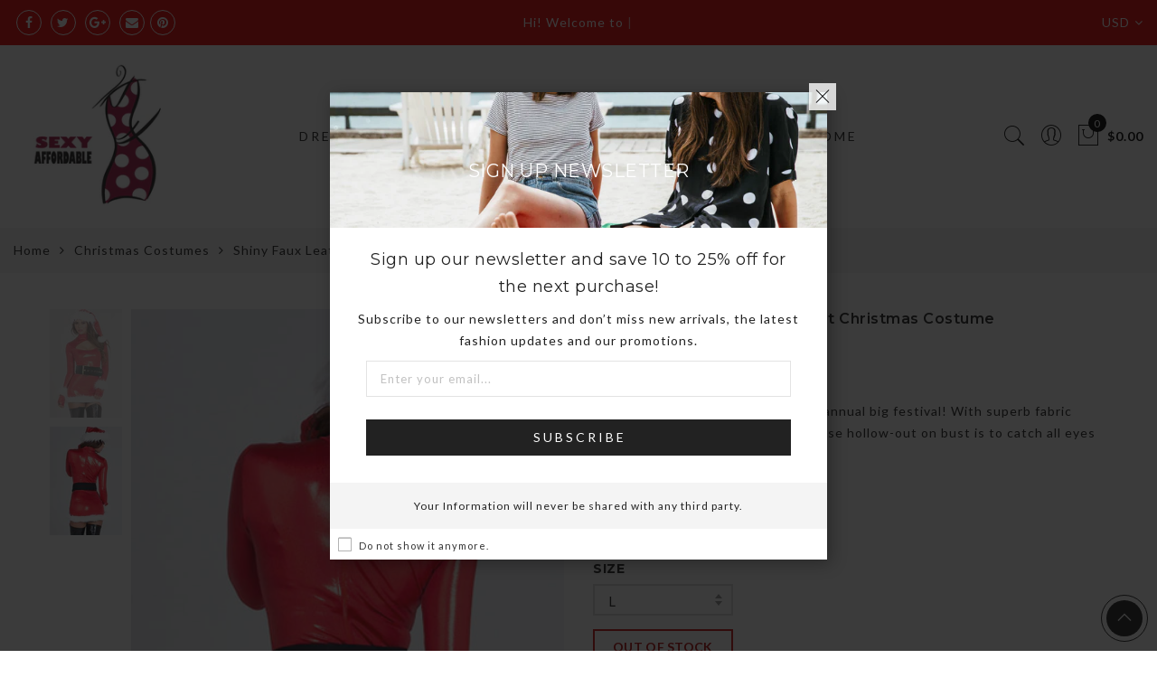

--- FILE ---
content_type: text/html; charset=utf-8
request_url: https://sexyaffordable.com/products/shiny-faux-leather-hollow-out-christmas-costume
body_size: 54434
content:
<!doctype html>
<html lang="en" class="no-js">
<head>
  <meta charset="utf-8">
  <meta http-equiv="X-UA-Compatible" content="IE=edge,chrome=1">
  <meta name="viewport" content="width=device-width, initial-scale=1.0, maximum-scale=1.0, user-scalable=no">
  <meta name="theme-color" content="#ec0101">
   
  <meta name="format-detection" content="telephone=no">
  <link rel="canonical" href="https://sexyaffordable.com/products/shiny-faux-leather-hollow-out-christmas-costume">
  <script type="text/javascript">document.documentElement.className = document.documentElement.className.replace('no-js', 'yes-js js_active js')</script>
<link rel="shortcut icon" type="image/png" href="//sexyaffordable.com/cdn/shop/files/SA_LOGO_buff_wht_32x.png?v=1613504485">
  
<title>Shiny Faux Leather Hollow-out Christmas Costume

&ndash; SEXY AFFORDABLE CLOTHING</title><meta name="description" content="Wholesale Christmas costumes for annual big festival! With superb fabric made in a flattering shape, the precise hollow-out on bust is to catch all eyes on you when you step in. Dear-Lover Shiny Faux Leather Hollow-out Christmas Costume is bound to give you a special Christmas party and gorgeous look this year, come wi"><meta name="keywords" content=",,1 x piece,17DLOLDINV,5% Spandex,95% Polyester,95% Polyester + 5% Spandex,Black,brief,club,costume kits,hollow out,Jumpsuits,Jumpsuits & Rompers,L,M,night club,OLDTAGDL,Polyester,regular,Romper,Rompers,S,sexy,Sheer,sleeVeless,solid,Spandex,Stripes,summer,turtleneck,Women's Clothes,zip,SEXY AFFORDABLE CLOTHING, sexyaffordable.com"/><meta name="author" content="Sexy Affordable Clothing"><!-- /snippets/social-meta-tags.liquid -->


<meta property="og:site_name" content="SEXY AFFORDABLE CLOTHING">
<meta property="og:url" content="https://sexyaffordable.com/products/shiny-faux-leather-hollow-out-christmas-costume">
<meta property="og:title" content="Shiny Faux Leather Hollow-out Christmas Costume">
<meta property="og:type" content="product">
<meta property="og:description" content="Wholesale Christmas costumes for annual big festival! With superb fabric made in a flattering shape, the precise hollow-out on bust is to catch all eyes on you when you step in. Dear-Lover Shiny Faux Leather Hollow-out Christmas Costume is bound to give you a special Christmas party and gorgeous look this year, come wi"><meta property="og:image:alt" content="Shiny Faux Leather Hollow-out Christmas Costume">
  <meta property="og:price:amount" content="39.99">
  <meta property="og:price:currency" content="USD"><meta property="og:image" content="http://sexyaffordable.com/cdn/shop/products/Shiny-Faux-Leather-Hollow-out-Christmas-Costume-LC7255-8323_1200x1200.jpg?v=1482370546"><meta property="og:image" content="http://sexyaffordable.com/cdn/shop/products/2014102411570121391941_1200x1200.jpg?v=1482370546">
<meta property="og:image:secure_url" content="https://sexyaffordable.com/cdn/shop/products/Shiny-Faux-Leather-Hollow-out-Christmas-Costume-LC7255-8323_1200x1200.jpg?v=1482370546"><meta property="og:image:secure_url" content="https://sexyaffordable.com/cdn/shop/products/2014102411570121391941_1200x1200.jpg?v=1482370546">


  <meta name="twitter:site" content="@sexyaffordable">

<meta name="twitter:card" content="summary_large_image">
<meta name="twitter:title" content="Shiny Faux Leather Hollow-out Christmas Costume">
<meta name="twitter:description" content="Wholesale Christmas costumes for annual big festival! With superb fabric made in a flattering shape, the precise hollow-out on bust is to catch all eyes on you when you step in. Dear-Lover Shiny Faux Leather Hollow-out Christmas Costume is bound to give you a special Christmas party and gorgeous look this year, come wi">
<style type="text/css">@keyframes load-ani {100% {-webkit-transform: rotate(360deg);transform: rotate(360deg); } }@-webkit-keyframes load-ani {100% {-webkit-transform: rotate(360deg); } }@keyframes fadeIn {from {opacity: 0; }to {opacity: 1; } }@-webkit-keyframes fadeIn {from {opacity: 0; }to {opacity: 1; } }@-webkit-keyframes progress-bar-stripes { from { background-position: 0 0 }to { background-position: 40px 0 }}@-moz-keyframes progress-bar-stripes { from { background-position: 0 0 }to { background-position: 40px 0 }}@keyframes progress-bar-stripes { from { background-position: 0 0 }to { background-position: 40px 0 }}html, body, div, span, applet, object, iframe,h1, h2, h3, h4, h5, h6, p, blockquote, pre,a, abbr, acronym, address, big, cite, code,del, dfn, em, img, ins, kbd, q, s, samp,small, strike, strong, sub, sup, tt, var,b, u, i, center,dl, dt, dd, ol, ul, li,fieldset, form, label, legend,table, caption, tbody, tfoot, thead, tr, th, td,article, aside, canvas, details, embed, figure, figcaption, footer, header, hgroup, menu, nav, output, ruby, section, summary,time, mark, audio, video {margin: 0;padding: 0;border: 0;font-size: 100%;font: inherit;vertical-align: geckoine;}article, aside, details, figcaption, figure, footer, header, hgroup, menu, nav, section {display: block;}body {font: 400 .875em/1.75 'Lato', Arial, Helvetica, sans-serif;color: #999;overflow-x: hidden;letter-spacing: 1px;}ul {list-style: inside;}ol {list-style: inside none decimal;}ul ul,ol ol {padding-left: 2rem;}ol, ul {list-style: none;}dfn,cite,em,i {font-style: italic;}blockquote, q {quotes: none;background: #f1f1f1;padding: 30px 25px 30px 60px;margin-bottom: 20px;position: relative;font-family: 'Libre Baskerville',serif;font-style: italic;display: block;}blockquote:before,q:before {position: absolute;content: '“';left: 25px;top: 0;font-size: 50px;color: #999;}blockquote p {margin-bottom: 1.4736842105em;}blockquote cite,blockquote small {color: #1a1a1a;display: block;font-size: 16px;font-size: 1rem;line-height: 1.75;}blockquote cite:before,blockquote small:before {content: "\2014\00a0";}blockquote em,blockquote i,blockquote cite {font-style: normal;}blockquote strong,blockquote b {font-weight: 400;}blockquote > :last-child {margin-bottom: 0;}blockquote p, q p {margin: 0;}dl {margin: 0 0 1.75em;}dt {font-weight: 700;}dd {margin: 0 0 1.75em;}table,th,td {border: 1px solid #e3e3e3;vertical-align: middle;}table {border-collapse: separate;border-spacing: 0;border-width: 1px 0 0 1px;margin: 1.5em 0 1.75em;width: 100%;}caption,th,td {font-weight: normal;text-align: left;}th {border-width: 0 1px 1px 0;font-weight: 700;}td {border-width: 0 1px 1px 0;}th,td {padding: 15px;}small {font-size: 75%;}address {font-style: italic;margin: 0 0 1.75em;}b, strong {font-weight: bold;}code,kbd,tt,var,samp,pre {font-family: Inconsolata, monospace;}pre {border: 1px solid #d1d1d1;font-size: 16px;font-size: 1rem;line-height: 1.3125;margin: 0 0 1.75em;max-width: 100%;overflow: auto;padding: 1.75em;white-space: pre;white-space: pre-wrap;word-wrap: break-word;}code {background-color: #d1d1d1;padding: 0.125em 0.25em;}abbr,acronym {border-bottom: 1px dotted #d1d1d1;cursor: help;}mark {background: #4d5959;padding: 0.125em 0.25em;text-decoration: none;color: #fff;}big {font-size: 125%;}sub,sup {font-size: 75%;line-height: 0;position: relative;vertical-align: geckoine;}sup {top: -0.5em;}sub {bottom: -0.25em;}a {color: #222;transition: all .3s;}a, a:hover, a:focus, a:active {text-decoration: none;outline: 0;}a:hover, a:active, a:focus {color: #b59677;}em {font-style: italic;font-family: 'libre baskerville', serif;}strong {font-weight: 700;}img {height: auto;max-width: 100%;vertical-align: middle;}h1, h2, h3, h4, h5, h6 {margin: 0.65em 0 0.5em;line-height: 1.428;font-family: 'Montserrat', sans-serif;color: #222;letter-spacing: 0.5px;}h1 {margin: 0;font-size: 2.6179em;}h2 {font-size: 2.0581em;}h3 {font-size: 1.618em;}h4 {font-size: 1.272em;}h5 {font-size: 1em;}h6 {font-size: .7682em;}p {margin-bottom: 1.3em;}h3.section-title {font-size: 20px;font-weight: bold;margin: 0;text-transform: uppercase;text-align: center;}.sub-title {font-family: "Libre Baskerville",serif;font-style: italic;font-size: 14px;color: #878787;font-weight: normal;margin-top: 0;}button, input, select, textarea {font-family: inherit;font-size: inherit;line-height: inherit;}input,button,textarea {transition: all .3s;}input:focus,button:focus,textarea:focus {outline: 0;box-shadow: none;}input:not([type="radio"]):not([type="checkbox"]),button,select,a.button {height: 40px;line-height: 1;}a.button {line-height: 40px;display: inline-block;font-size: 11px;}input:not([type="submit"]):not([type="checkbox"]),textarea,select {border: 1px solid #e3e3e3;font-size: 13px;outline: 0;padding: 0 15px;color: #999;font-family: 'Lato', sans-serif;letter-spacing: 1px;border-radius: 0;}input:not([type="submit"]):not([type="checkbox"]):focus,textarea:focus {border-color: #b59677;}textarea {padding: 15px;}input[type="submit"],button,a.button {cursor: pointer;border: 0;text-transform: uppercase;letter-spacing: 3px;padding: 0 27px 0 30px;background: #b59677;color: #fff;border-radius: 0;}a.button-o,input.button-o,button.button-o {line-height: 40px;display: inline-block;font-size: 11px;cursor: pointer;border: 1px solid #b59677;text-transform: uppercase;letter-spacing: 3px;padding: 0 27px 0 30px;color: #b59677;background: transparent;}a.button-o:hover,input.button-o:hover,button.button-o:hover {border: 1px solid #b59677;background: #b59677;color: #fff;}a.button-o-w {line-height: 40px;display: inline-block;font-size: 11px;cursor: pointer;border: 1px solid #fff;text-transform: uppercase;letter-spacing: 3px;padding: 0 27px 0 30px;color: #fff;}a.button-o-w:hover {border: 1px solid #b59677;background: #b59677;color: #fff;}input[type="submit"]:hover,button:hover,a.button:hover,input.get-rates.btn.button {opacity: .8;}a.button:hover {color: #fff;}button,input[type="submit"] {-webkit-appearance: button; }[disabled="disabled"],input[disabled="disabled"],button[disabled="disabled"] {cursor: not-allowed;opacity: .5;}::-webkit-input-placeholder {color: #c1c1c1;}:-moz-placeholder {color: #c1c1c1;}::-moz-placeholder {color: #c1c1c1;}:-ms-input-placeholder {color: #c1c1c1;}input:-webkit-autofill,input:-webkit-autofill:hover,input:-webkit-autofill:focus,input:-webkit-autofill:active {transition: background-color 5000s ease-in-out 0s;-webkit-box-shadow: 0 0 0px 1000px #fff inset;}@-moz-document url-prefix() {select:-moz-focusring, select::-moz-focus-inner { color: transparent !important; text-shadow: 0 0 0 #999 !important; background-image: none !important; border: 0;}}input:focus::-webkit-input-placeholder { color:transparent; }input:focus::-moz-placeholder { color:transparent;}input:focus:-ms-input-placeholder { color:transparent;}*, *:before, *:after {-webkit-box-sizing: border-box;box-sizing: border-box;}.clearfix:before,.clearfix:after {content: ' ';display: table;}.clearfix:after {clear: both;}.screen-reader-text {clip: rect(1px, 1px, 1px, 1px);height: 1px;overflow: hidden;position: absolute !important;width: 1px;}.wrapper-boxed #jas-wrapper {background-color: #fff;max-width: 1200px;margin: 0 auto;box-shadow: 0 1px 5px rgba(190,190,190,.26);}.wrapper-boxed #jas-wrapper .jas-container {margin-right: auto;margin-left: auto;padding-left: 15px;padding-right: 15px;}.wrapper-boxed #jas-header .header__mid,.wrapper-boxed.footer_sticky #jas-footer,.wrapper-boxed .gecko-cookies-popup,.wrapper-boxed .jas-sticky-nt-atc {max-width: 1200px;left: auto;right: auto;width: 100%;}#jas-header.header-2 .header__mid .jas_div_logo_2 {padding-right: 1rem;padding-left: 1rem;}.jas-top-sidebar .yith-shopify-ajax-product-filter {width: 25%;display: inline-table;}.jas-carousel,.jas-group-carousel {visibility: hidden;opacity: 0;transition: all .3s;}.jas-carousel.slick-initialized,.jas-group-carousel.slick_loaded {visibility: visible;opacity: 1;}.custom_jewellery.about-shop {box-shadow: 1px 1px 9px rgba(0, 0, 0, 0.17);margin-top: -50px;text-align: center;margin-right: 20px;margin-bottom: 20px;margin-left: 20px;padding: 20px;z-index: 2;background-color: #ffffff;}.jas-row {display: -webkit-flex;display: -ms-flexbox;display: flex;-webkit-flex: 0 1 auto;-ms-flex: 0 1 auto;-webkit-box-flex: 0;flex: 0 1 auto;-webkit-flex-direction: row;-ms-flex-direction: row;-webkit-box-orient: horizontal;-webkit-box-direction: normal;flex-direction: row;-webkit-flex-wrap: wrap;-ms-flex-wrap: wrap;flex-wrap: wrap;margin-right: -1rem;margin-left: -1rem;}.flex {display: -webkit-flex;display: -ms-flexbox;display: -webkit-box;display: flex;}.flex .grow {-webkit-flex: 1 1 auto;-ms-flex: 1 1 auto;-webkit-box-flex: 1;flex: 1 1 auto;}.flex.column {-webkit-flex-direction: column;-ms-flex-direction: column;-webkit-box-orient: vertical;-webkit-box-direction: column;flex-direction: column;}.jas-full {position: relative;width: 100%}.jas-container,.jas-row.wide {margin: auto;}.jas-container {max-width: 100%;}.jas-row.reverse {-webkit-flex-direction: row-reverse;-ms-flex-direction: row-reverse;-webkit-box-orient: horizontal;-webkit-box-direction: reverse;flex-direction: row-reverse;}.jas-col.reverse {-webkit-flex-direction: column-reverse;-ms-flex-direction: column-reverse;-webkit-box-orient: vertical;-webkit-box-direction: reverse;flex-direction: column-reverse;}.jas-col-xs, .jas-col-xs-1, .jas-col-xs-2, .jas-col-xs-3, .jas-col-xs-4, .jas-col-xs-5, .jas-col-xs-6, .jas-col-xs-7, .jas-col-xs-8, .jas-col-xs-9, .jas-col-xs-10, .jas-col-xs-11, .jas-col-xs-12 {box-sizing: border-box;-webkit-flex: 0 0 auto;-ms-flex: 0 0 auto;-webkit-box-flex: 0;flex: 0 0 auto;padding-right: 1rem;padding-left: 1rem;}.jas-col-xs {-webkit-flex-grow: 1;-ms-flex-positive: 1;-webkit-box-flex: 1;flex-grow: 1;-ms-flex-preferred-size: 0;-webkit-flex-basis: 0;flex-basis: 0;max-width: 100%;}.jas-col-xs-1 {-ms-flex-preferred-size: 8.333%;-webkit-flex-basis: 8.333%;flex-basis: 8.333%;max-width: 8.333%;}.jas-col-xs-2 {-ms-flex-preferred-size: 16.666%;-webkit-flex-basis: 16.666%;flex-basis: 16.666%;max-width: 16.666%;}.jas-col-xs-3 {-ms-flex-preferred-size: 25%;-webkit-flex-basis: 25%;flex-basis: 25%;max-width: 25%;}.jas-col-xs-4 {-ms-flex-preferred-size: 33.333%;-webkit-flex-basis: 33.333%;flex-basis: 33.333%;max-width: 33.333%;}.jas-col-xs-5 {-ms-flex-preferred-size: 41.666%;-webkit-flex-basis: 41.666%;flex-basis: 41.666%;max-width: 41.666%;}.jas-col-xs-6 {-ms-flex-preferred-size: 50%;-webkit-flex-basis: 50%;flex-basis: 50%;max-width: 50%;}.jas-col-xs-7 {-ms-flex-preferred-size: 58.333%;-webkit-flex-basis: 58.333%;flex-basis: 58.333%;max-width: 58.333%;}.jas-col-xs-8 {-ms-flex-preferred-size: 66.666%;-webkit-flex-basis: 66.666%;flex-basis: 66.666%;max-width: 66.666%;}.jas-col-xs-9 {-ms-flex-preferred-size: 75%;-webkit-flex-basis: 75%;flex-basis: 75%;max-width: 75%;}.jas-col-xs-10 {-ms-flex-preferred-size: 83.333%;-webkit-flex-basis: 83.333%;flex-basis: 83.333%;max-width: 83.333%;}.jas-col-xs-11 {-ms-flex-preferred-size: 91.666%;-webkit-flex-basis: 91.666%;flex-basis: 91.666%;max-width: 91.666%;}.jas-col-xs-12 {-ms-flex-preferred-size: 100%;-webkit-flex-basis: 100%;flex-basis: 100%;max-width: 100%;} .jas-masonry .jas-col-xs-6,.categories-masonry .jas-col-xs-6{width: 50%;} .jas-masonry .jas-col-xs-12,.categories-masonry .jas-col-xs-12{width: 100%;}.jas-masonry .jas-col-md-12{width: 100%;max-width: 100%;flex-basis: 100%}.jas-col-xs-offset-1 {margin-left: 8.333%;}.jas-col-xs-offset-2 {margin-left: 16.666%;}.jas-col-xs-offset-3 {margin-left: 25%;}.jas-col-xs-offset-4 {margin-left: 33.333%;}.jas-col-xs-offset-5 {margin-left: 41.666%;}.jas-col-xs-offset-6 {margin-left: 50%;}.jas-col-xs-offset-7 {margin-left: 58.333%;}.jas-col-xs-offset-8 {margin-left: 66.666%;}.jas-col-xs-offset-9 {margin-left: 75%;}.jas-col-xs-offset-10 {margin-left: 83.333%;}.jas-col-xs-offset-11 {margin-left: 91.666%;}.start-xs {-webkit-justify-content: flex-start;-ms-flex-pack: start;-webkit-box-pack: start;justify-content: flex-start;text-align: start;}.center-xs {-webkit-justify-content: center;-ms-flex-pack: center;-webkit-box-pack: center;justify-content: center;text-align: center;}.end-xs {-webkit-justify-content: flex-end;-ms-flex-pack: end;-webkit-box-pack: end;justify-content: flex-end;text-align: end;}.top-xs {-webkit-align-items: flex-start;-ms-flex-align: start;-webkit-box-align: start;align-items: flex-start;}.middle-xs {-webkit-align-items: center;-ms-flex-align: center;-webkit-box-align: center;align-items: center;}.bottom-xs {-webkit-align-items: flex-end;-ms-flex-align: end;-webkit-box-align: end;align-items: flex-end;}.around-xs {-webkit-justify-content: space-around;-ms-flex-pack: distribute;justify-content: space-around;}.between-xs {-webkit-justify-content: space-between;-ms-flex-pack: justify;-webkit-box-pack: justify;justify-content: space-between;}.first-xs {-webkit-order: -1;-ms-flex-order: -1;-webkit-box-ordinal-group: 0;order: -1;}.last-xs {-webkit-order: 1;-ms-flex-order: 1;-webkit-box-ordinal-group: 2;order: 1;}@media only screen and (min-width: 48em) {.jas-container {width: 46rem;}.jas-masonry .jas-col-sm-4,.categories-masonry .jas-col-sm-4 {width: 33.333%;}.jas-masonry .jas-col-sm-2,.categories-masonry .jas-col-sm-2 {width: 16.666%;}.jas-masonry .jas-col-sm-3,.categories-masonry .jas-col-sm-3 {width: 25%;}.template-collection .jas-masonry.metro .size-6 ~ .jas-col-sm-4{-ms-flex-preferred-size: 50%;-webkit-flex-basis: 50%;flex-basis: 50%;max-width: 50%;width: 50%;} .template-collection .jas-masonry.metro .size-6 ~ .jas-col-md-12{width: 100%;}.jas-masonry .jas-col-sm-6,.categories-masonry .jas-col-sm-6 {width: 50%;}.jas-col-sm,.jas-col-sm-1,.jas-col-sm-2,.jas-col-sm-3,.jas-col-sm-4,.jas-col-sm-5,.jas-col-sm-6,.jas-col-sm-7,.jas-col-sm-8,.jas-col-sm-9,.jas-col-sm-10,.jas-col-sm-11,.jas-col-sm-12 {box-sizing: border-box;-webkit-flex: 0 0 auto;-ms-flex: 0 0 auto;-webkit-box-flex: 0;flex: 0 0 auto;padding-right: 1rem;padding-left: 1rem;}.jas-col-sm {-webkit-flex-grow: 1;-ms-flex-positive: 1;-webkit-box-flex: 1;flex-grow: 1;-ms-flex-preferred-size: 0;-webkit-flex-basis: 0;flex-basis: 0;max-width: 100%;}.jas-col-sm-1 {-ms-flex-preferred-size: 8.333%;-webkit-flex-basis: 8.333%;flex-basis: 8.333%;max-width: 8.333%;}.jas-col-sm-2 {-ms-flex-preferred-size: 16.666%;-webkit-flex-basis: 16.666%;flex-basis: 16.666%;max-width: 16.666%;}.jas-col-sm-3 {-ms-flex-preferred-size: 25%;-webkit-flex-basis: 25%;flex-basis: 25%;max-width: 25%;}.jas-col-sm-4 {-ms-flex-preferred-size: 33.333%;-webkit-flex-basis: 33.333%;flex-basis: 33.333%;max-width: 33.333%;}.jas-col-sm-5 {-ms-flex-preferred-size: 41.666%;-webkit-flex-basis: 41.666%;flex-basis: 41.666%;max-width: 41.666%;}.jas-col-sm-6 {-ms-flex-preferred-size: 50%;-webkit-flex-basis: 50%;flex-basis: 50%;max-width: 50%;}.jas-top-sidebar .yith-shopify-ajax-product-filter {width: 50%;}.jas-col-sm-7 {-ms-flex-preferred-size: 58.333%;-webkit-flex-basis: 58.333%;flex-basis: 58.333%;max-width: 58.333%;}.jas-col-sm-8 {-ms-flex-preferred-size: 66.666%;-webkit-flex-basis: 66.666%;flex-basis: 66.666%;max-width: 66.666%;}.jas-col-sm-9 {-ms-flex-preferred-size: 75%;-webkit-flex-basis: 75%;flex-basis: 75%;max-width: 75%;}.jas-col-sm-10 {-ms-flex-preferred-size: 83.333%;-webkit-flex-basis: 83.333%;flex-basis: 83.333%;max-width: 83.333%;}.jas-col-sm-11 {-ms-flex-preferred-size: 91.666%;-webkit-flex-basis: 91.666%;flex-basis: 91.666%;max-width: 91.666%;}.jas-col-sm-12 {-ms-flex-preferred-size: 100%;-webkit-flex-basis: 100%;flex-basis: 100%;max-width: 100%;}.jas-col-sm-offset-1 {margin-left: 8.333%;}.jas-col-sm-offset-2 {margin-left: 16.666%;}.jas-col-sm-offset-3 {margin-left: 25%;}.jas-col-sm-offset-4 {margin-left: 33.333%;}.jas-col-sm-offset-5 {margin-left: 41.666%;}.jas-col-sm-offset-6 {margin-left: 50%;}.jas-col-sm-offset-7 {margin-left: 58.333%;}.jas-col-sm-offset-8 {margin-left: 66.666%;}.jas-col-sm-offset-9 {margin-left: 75%;}.jas-col-sm-offset-10 {margin-left: 83.333%;}.jas-col-sm-offset-11 {margin-left: 91.666%;}.start-sm {-webkit-justify-content: flex-start;-ms-flex-pack: start;-webkit-box-pack: start;justify-content: flex-start;text-align: start;}.center-sm {-webkit-justify-content: center;-ms-flex-pack: center;-webkit-box-pack: center;justify-content: center;text-align: center;}.end-sm {-webkit-justify-content: flex-end;-ms-flex-pack: end;-webkit-box-pack: end;justify-content: flex-end;text-align: end;}.top-sm {-webkit-align-items: flex-start;-ms-flex-align: start;-webkit-box-align: start;align-items: flex-start;}.middle-sm {-webkit-align-items: center;-ms-flex-align: center;-webkit-box-align: center;align-items: center;}.bottom-sm {-webkit-align-items: flex-end;-ms-flex-align: end;-webkit-box-align: end;align-items: flex-end;}.around-sm {-webkit-justify-content: space-around;-ms-flex-pack: distribute;justify-content: space-around;}.between-sm {-webkit-justify-content: space-between;-ms-flex-pack: justify;-webkit-box-pack: justify;justify-content: space-between;}.first-sm {-webkit-order: -1;-ms-flex-order: -1;-webkit-box-ordinal-group: 0;order: -1;}.last-sm {-webkit-order: 1;-ms-flex-order: 1;-webkit-box-ordinal-group: 2;order: 1;}}@media only screen and (min-width: 62em) {.jas-container {width: 61rem;}.jas-masonry .jas-col-md-2,.categories-masonry .jas-col-md-3 {width: 16.666%;}.jas-masonry .jas-col-md-3,.categories-masonry .jas-col-md-3 {width: 25%;}.jas-masonry .jas-col-md-4,.categories-masonry .jas-col-md-4 {width: 33.333%;}.jas-masonry .jas-col-md-6,.categories-masonry .jas-col-md-6 {width: 50%;}.grid-sizer.size-3 {width: 25%;}.grid-sizer.size-4 {width: 33.3%;}.grid-sizer.size-6 {width: 50%;}.grid-sizer.size-15 {width: 20%;}.custom_jewellery.about-shop {text-align: left;box-shadow: 1px 1px 9px rgba(0, 0, 0, 0.17);margin-top: 20px;margin-bottom: 20px;margin-right: 0;margin-left: -80px;padding: 40px;background-color: #ffffff;}.jas-col-md,.jas-col-md-1,.jas-col-md-2,.jas-col-md-3,.jas-col-md-4,.jas-col-md-5,.jas-col-md-6,.jas-col-md-7,.jas-col-md-8,.jas-col-md-9,.jas-col-md-10,.jas-col-md-11,.jas-col-md-12 {box-sizing: border-box;-webkit-flex: 0 0 auto;-ms-flex: 0 0 auto;-webkit-box-flex: 0;flex: 0 0 auto;padding-right: 1rem;padding-left: 1rem;}.jas-col-md {-webkit-flex-grow: 1;-ms-flex-positive: 1;-webkit-box-flex: 1;flex-grow: 1;-ms-flex-preferred-size: 0;-webkit-flex-basis: 0;flex-basis: 0;max-width: 100%;}.jas-col-md-1 {-ms-flex-preferred-size: 8.333%;-webkit-flex-basis: 8.333%;flex-basis: 8.333%;max-width: 8.333%;}.jas-col-md-2 {-ms-flex-preferred-size: 16.666%;-webkit-flex-basis: 16.666%;flex-basis: 16.666%;max-width: 16.666%;}.jas-col-md-3 {-ms-flex-preferred-size: 25%;-webkit-flex-basis: 25%;flex-basis: 25%;max-width: 25%;}.jas-col-md-15 {-ms-flex-preferred-size: 20%;-webkit-flex-basis: 20%;flex-basis: 20%;max-width: 20%;}.jas-col-md-4 {-ms-flex-preferred-size: 33.333%;-webkit-flex-basis: 33.333%;flex-basis: 33.333%;max-width: 33.333%;}.jas-col-md-5 {-ms-flex-preferred-size: 41.666%;-webkit-flex-basis: 41.666%;flex-basis: 41.666%;max-width: 41.666%;}.jas-col-md-6 {-ms-flex-preferred-size: 50%;-webkit-flex-basis: 50%;flex-basis: 50%;max-width: 50%;}.jas-col-md-7 {-ms-flex-preferred-size: 58.333%;-webkit-flex-basis: 58.333%;flex-basis: 58.333%;max-width: 58.333%;}.jas-col-md-8 {-ms-flex-preferred-size: 66.666%;-webkit-flex-basis: 66.666%;flex-basis: 66.666%;max-width: 66.666%;}.jas-col-md-9 {-ms-flex-preferred-size: 75%;-webkit-flex-basis: 75%;flex-basis: 75%;max-width: 75%;}.jas-col-md-10 {-ms-flex-preferred-size: 83.333%;-webkit-flex-basis: 83.333%;flex-basis: 83.333%;max-width: 83.333%;}.jas-col-md-11 {-ms-flex-preferred-size: 91.666%;-webkit-flex-basis: 91.666%;flex-basis: 91.666%;max-width: 91.666%;}.jas-col-md-12 {-ms-flex-preferred-size: 100%;-webkit-flex-basis: 100%;flex-basis: 100%;max-width: 100%;}.jas-col-md-offset-1 {margin-left: 8.333%;}.jas-col-md-offset-2 {margin-left: 16.666%;}.jas-col-md-offset-3 {margin-left: 25%;}.jas-col-md-offset-4 {margin-left: 33.333%;}.jas-col-md-offset-5 {margin-left: 41.666%;}.jas-col-md-offset-6 {margin-left: 50%;}.jas-col-md-offset-7 {margin-left: 58.333%;}.jas-col-md-offset-8 {margin-left: 66.666%;}.jas-col-md-offset-9 {margin-left: 75%;}.jas-col-md-offset-10 {margin-left: 83.333%;}.jas-col-md-offset-11 {margin-left: 91.666%;}.start-md {-webkit-justify-content: flex-start;-ms-flex-pack: start;-webkit-box-pack: start;justify-content: flex-start;text-align: start;}.center-md {-webkit-justify-content: center;-ms-flex-pack: center;-webkit-box-pack: center;justify-content: center;text-align: center;}.end-md {-webkit-justify-content: flex-end;-ms-flex-pack: end;-webkit-box-pack: end;justify-content: flex-end;text-align: end;}.top-md {-webkit-align-items: flex-start;-ms-flex-align: start;-webkit-box-align: start;align-items: flex-start;}.middle-md {-webkit-align-items: center;-ms-flex-align: center;-webkit-box-align: center;align-items: center;}.bottom-md {-webkit-align-items: flex-end;-ms-flex-align: end;-webkit-box-align: end;align-items: flex-end;}.around-md {-webkit-justify-content: space-around;-ms-flex-pack: distribute;justify-content: space-around;}.between-md {-webkit-justify-content: space-between;-ms-flex-pack: justify;-webkit-box-pack: justify;justify-content: space-between;}.first-md {-webkit-order: -1;-ms-flex-order: -1;-webkit-box-ordinal-group: 0;order: -1;}.last-md {-webkit-order: 1;-ms-flex-order: 1;-webkit-box-ordinal-group: 2;order: 1;}.hide-md, .pe-7s-close.hide-md {display: none;}}@media only screen and (min-width: 75em) {.jas-container {width: 73.125rem;}.jas-col-lg,.jas-col-lg-1,.jas-col-lg-2,.jas-col-lg-3,.jas-col-lg-4,.jas-col-lg-5,.jas-col-lg-6,.jas-col-lg-7,.jas-col-lg-8,.jas-col-lg-9,.jas-col-lg-10,.jas-col-lg-11,.jas-col-lg-12 {box-sizing: border-box;-webkit-flex: 0 0 auto;-ms-flex: 0 0 auto;-webkit-box-flex: 0;flex: 0 0 auto;padding-right: 1rem;padding-left: 1rem;}.jas-col-lg {-webkit-flex-grow: 1;-ms-flex-positive: 1;-webkit-box-flex: 1;flex-grow: 1;-ms-flex-preferred-size: 0;-webkit-flex-basis: 0;flex-basis: 0;max-width: 100%;}.jas-col-lg-1 {-ms-flex-preferred-size: 8.333%;-webkit-flex-basis: 8.333%;flex-basis: 8.333%;max-width: 8.333%;}.jas-col-lg-2 {-ms-flex-preferred-size: 16.666%;-webkit-flex-basis: 16.666%;flex-basis: 16.666%;max-width: 16.666%;}.jas-col-lg-3 {-ms-flex-preferred-size: 25%;-webkit-flex-basis: 25%;flex-basis: 25%;max-width: 25%;}.jas-col-lg-4 {-ms-flex-preferred-size: 33.333%;-webkit-flex-basis: 33.333%;flex-basis: 33.333%;max-width: 33.333%;}.jas-col-lg-5 {-ms-flex-preferred-size: 41.666%;-webkit-flex-basis: 41.666%;flex-basis: 41.666%;max-width: 41.666%;}.jas-col-lg-6 {-ms-flex-preferred-size: 50%;-webkit-flex-basis: 50%;flex-basis: 50%;max-width: 50%;}.jas-col-lg-7 {-ms-flex-preferred-size: 58.333%;-webkit-flex-basis: 58.333%;flex-basis: 58.333%;max-width: 58.333%;}.jas-col-lg-8 {-ms-flex-preferred-size: 66.666%;-webkit-flex-basis: 66.666%;flex-basis: 66.666%;max-width: 66.666%;}.jas-col-lg-9 {-ms-flex-preferred-size: 75%;-webkit-flex-basis: 75%;flex-basis: 75%;max-width: 75%;}.jas-col-lg-10 {-ms-flex-preferred-size: 83.333%;-webkit-flex-basis: 83.333%;flex-basis: 83.333%;max-width: 83.333%;}.jas-col-lg-11 {-ms-flex-preferred-size: 91.666%;-webkit-flex-basis: 91.666%;flex-basis: 91.666%;max-width: 91.666%;}.jas-col-lg-12 {-ms-flex-preferred-size: 100%;-webkit-flex-basis: 100%;flex-basis: 100%;max-width: 100%;}.jas-col-lg-offset-1 {margin-left: 8.333%;}.jas-col-lg-offset-2 {margin-left: 16.666%;}.jas-col-lg-offset-3 {margin-left: 25%;}.jas-col-lg-offset-4 {margin-left: 33.333%;}.jas-col-lg-offset-5 {margin-left: 41.666%;}.jas-col-lg-offset-6 {margin-left: 50%;}.jas-col-lg-offset-7 {margin-left: 58.333%;}.jas-col-lg-offset-8 {margin-left: 66.666%;}.jas-col-lg-offset-9 {margin-left: 75%;}.jas-col-lg-offset-10 {margin-left: 83.333%;}.jas-col-lg-offset-11 {margin-left: 91.666%;}.start-lg {-webkit-justify-content: flex-start;-ms-flex-pack: start;-webkit-box-pack: start;justify-content: flex-start;text-align: start;}.center-lg {-webkit-justify-content: center;-ms-flex-pack: center;-webkit-box-pack: center;justify-content: center;text-align: center;}.end-lg {-webkit-justify-content: flex-end;-ms-flex-pack: end;-webkit-box-pack: end;justify-content: flex-end;text-align: end;}.top-lg {-webkit-align-items: flex-start;-ms-flex-align: start;-webkit-box-align: start;align-items: flex-start;}.middle-lg {-webkit-align-items: center;-ms-flex-align: center;-webkit-box-align: center;align-items: center;}.bottom-lg {-webkit-align-items: flex-end;-ms-flex-align: end;-webkit-box-align: end;align-items: flex-end;}.around-lg {-webkit-justify-content: space-around;-ms-flex-pack: distribute;justify-content: space-around;}.between-lg {-webkit-justify-content: space-between;-ms-flex-pack: justify;-webkit-box-pack: justify;justify-content: space-between;}.first-lg {-webkit-order: -1;-ms-flex-order: -1;-webkit-box-ordinal-group: 0;order: -1;}.last-lg {-webkit-order: 1;-ms-flex-order: 1;-webkit-box-ordinal-group: 2;order: 1;}}.grid-sizer {min-height: 1px;float: left;position: absolute;}.template-collection .grid-sizer.size-4 {width: 33.3%;}.template-collection .grid-sizer.size-6 {width: 50%;}.mg__0 { margin: 0; }.mt__0 { margin-top: 0; }.mb__0 { margin-bottom: 0;}.mt__5 { margin-top: 5px; }.mt__10{ margin-top: 10px;}.mt__15{ margin-top: 15px;}.mt__20{ margin-top: 20px;}.mt__25{ margin-top: 25px;}.mt__30{ margin-top: 30px;}.mt__35{ margin-top: 35px;}.mt__40{ margin-top: 40px;}.mt__45{ margin-top: 45px;}.mt__50{ margin-top: 50px;}.mt__55{ margin-top: 55px;}.mt__60{ margin-top: 60px;}.mt__65{ margin-top: 65px;}.mt__70{ margin-top: 70px;}.mt__75{ margin-top: 75px;}.mt__80{ margin-top: 80px;}.mt__85{ margin-top: 85px;}.mt__90{ margin-top: 90px;}.mt__95{ margin-top: 95px;}.mt__100 { margin-top: 100px; }.mr__5 { margin-right: 5px; }.mr__10{ margin-right: 10px;}.mr__15{ margin-right: 15px;}.mr__20{ margin-right: 20px;}.mr__25{ margin-right: 25px;}.mr__30{ margin-right: 30px;}.mr__35{ margin-right: 35px;}.mr__40{ margin-right: 40px;}.mr__45{ margin-right: 45px;}.mr__50{ margin-right: 50px;}.mr__55{ margin-right: 55px;}.mr__60{ margin-right: 60px;}.mr__65{ margin-right: 65px;}.mr__70{ margin-right: 70px;}.mr__75{ margin-right: 75px;}.mr__80{ margin-right: 80px;}.mr__85{ margin-right: 85px;}.mr__90{ margin-right: 90px;}.mr__95{ margin-right: 95px;}.mr__100 { margin-right: 100px; }.mb__5 { margin-bottom: 5px;}.mb__10{ margin-bottom: 10px; }.mb__15{ margin-bottom: 15px; }.mb__20{ margin-bottom: 20px; }.mb__25{ margin-bottom: 25px; }.mb__30{ margin-bottom: 30px; }.mb__35{ margin-bottom: 35px; }.mb__40{ margin-bottom: 40px; }.mb__45{ margin-bottom: 45px; }.mb__50{ margin-bottom: 50px; }.mb__55{ margin-bottom: 55px; }.mb__60{ margin-bottom: 60px; }.mb__65{ margin-bottom: 65px; }.mb__70{ margin-bottom: 70px; }.mb__75{ margin-bottom: 75px; }.mb__80{ margin-bottom: 80px; }.mb__85{ margin-bottom: 85px; }.mb__90{ margin-bottom: 90px; }.mb__95{ margin-bottom: 95px; }.mb__100 { margin-bottom: 100px;}.ml__5 { margin-left: 5px;}.ml__10{ margin-left: 10px; }.ml__15{ margin-left: 15px; }.ml__20{ margin-left: 20px; }.ml__25{ margin-left: 25px; }.ml__30{ margin-left: 30px; }.ml__35{ margin-left: 35px; }.ml__40{ margin-left: 40px; }.ml__45{ margin-left: 45px; }.ml__50{ margin-left: 50px; }.ml__55{ margin-left: 55px; }.ml__60{ margin-left: 60px; }.ml__65{ margin-left: 65px; }.ml__70{ margin-left: 70px; }.ml__75{ margin-left: 75px; }.ml__80{ margin-left: 80px; }.ml__85{ margin-left: 85px; }.ml__90{ margin-left: 90px; }.ml__95{ margin-left: 95px; }.ml__100 { margin-left: 100px;}.pd__0 { padding: 0;}.pt__5 { padding-top: 5px;}.pt__10{ padding-top: 10px; }.pt__15{ padding-top: 15px; }.pt__20{ padding-top: 20px; }.pt__25{ padding-top: 25px; }.pt__30{ padding-top: 30px; }.pt__35{ padding-top: 35px; }.pt__40{ padding-top: 40px; }.pt__45{ padding-top: 45px; }.pt__50{ padding-top: 50px; }.pt__55{ padding-top: 55px; }.pt__60{ padding-top: 60px; }.pt__65{ padding-top: 65px; }.pt__70{ padding-top: 70px; }.pt__75{ padding-top: 75px; }.pt__80{ padding-top: 80px; }.pt__85{ padding-top: 85px; }.pt__90{ padding-top: 90px; }.pt__95{ padding-top: 95px; }.pt__100 { padding-top: 100px;}.pr__0 { padding-right: 0;}.pr__5 { padding-right: 5px;}.pr__10{ padding-right: 10px; }.pr__15{ padding-right: 15px; }.pr__20{ padding-right: 20px; }.pr__25{ padding-right: 25px; }.pr__30{ padding-right: 30px; }.pr__35{ padding-right: 35px; }.pr__40{ padding-right: 40px; }.pr__45{ padding-right: 45px; }.pr__50{ padding-right: 50px; }.pr__55{ padding-right: 55px; }.pr__60{ padding-right: 60px; }.pr__65{ padding-right: 65px; }.pr__70{ padding-right: 70px; }.pr__75{ padding-right: 75px; }.pr__80{ padding-right: 80px; }.pr__85{ padding-right: 85px; }.pr__90{ padding-right: 90px; }.pr__95{ padding-right: 95px; }.pr__100 { padding-right: 100px;}.pb__0 { padding-bottom: 0; }.pb__5 { padding-bottom: 5px; }.pb__10{ padding-bottom: 10px;}.pb__15{ padding-bottom: 15px;}.pb__20{ padding-bottom: 20px;}.pb__25{ padding-bottom: 25px;}.pb__30{ padding-bottom: 30px;}.pb__35{ padding-bottom: 35px;}.pb__40{ padding-bottom: 40px;}.pb__45{ padding-bottom: 45px;}.pb__50{ padding-bottom: 50px;}.pb__55{ padding-bottom: 55px;}.pb__60{ padding-bottom: 60px;}.pb__65{ padding-bottom: 65px;}.pb__70{ padding-bottom: 70px;}.pb__75{ padding-bottom: 75px;}.pb__80{ padding-bottom: 80px;}.pb__85{ padding-bottom: 85px;}.pb__90{ padding-bottom: 90px;}.pb__95{ padding-bottom: 95px;}.pb__100 { padding-bottom: 100px; }.pl__0 { padding-left: 0; }.pl__5 { padding-left: 5px; }.pl__10{ padding-left: 10px;}.pl__15{ padding-left: 15px;}.pl__20{ padding-left: 20px;}.pl__25{ padding-left: 25px;}.pl__30{ padding-left: 30px;}.pl__35{ padding-left: 35px;}.pl__40{ padding-left: 40px;}.pl__45{ padding-left: 45px;}.pl__50{ padding-left: 50px;}.pl__55{ padding-left: 55px;}.pl__60{ padding-left: 60px;}.pl__65{ padding-left: 65px;}.pl__70{ padding-left: 70px;}.pl__75{ padding-left: 75px;}.pl__80{ padding-left: 80px;}.pl__85{ padding-left: 85px;}.pl__90{ padding-left: 90px;}.pl__95{ padding-left: 95px;}.pl__100 { padding-left: 100px; }.w__100 { width: 100%; }.h__100 { height: 100%; }.jas__100 { width: 100% !important; }.br__50 { -ms-border-radius: 50%; border-radius: 50%; }.fs__10 { font-size: 10px; }.fs__12 { font-size: 12px; }.fs__13 { font-size: 13px; }.fs__14, .fa { font-size: 14px; }.fs__16 { font-size: 16px; }.fs__18 { font-size: 18px; }.fs__20 { font-size: 20px; }.fs__25 { font-size: 25px; }.fs__30 { font-size: 30px; }.fs__50 { font-size: 50px; }.fs__60 { font-size: 60px; }.db{ display: block;}.dn{ display: none; }.dib { display: inline-block; }.tl { text-align: left; }.tc { text-align: center; }.tr { text-align: right;}.fl { float: left; }.fr { float: right; }.pa { position: absolute; }.pr { position: relative; }.pf { position: fixed;}.pa-center {position: absolute;top: 50%;left: 50%;margin: 0;white-space: nowrap;-webkit-transform: translate3D(-50%, -50%, 0);-moz-transform: translate3D(-50%, -50%, 0);-ms-transform: translate3D(-50%, -50%, 0);-o-transform: translate3D(-50%, -50%, 0);transform: translate3D(-50%, -50%, 0);}.pa-bt {position: absolute;bottom: 60px;left: 40px;}.pa-top {position: absolute;top: 60px;left: 60px;}.cb { color: #000; }.cd { color: #222; }.cp, .chp:hover,.jas-currency ul a.selected { color: #b59677; }.cw, .bghp:hover, .bghp:active, .bghp:focus { color: #fff; }.cg { color: #878787;}.cgreen, .chg:hover { color: #90c11a;}.fwsb {font-weight: 600;}.bgb { background: #000; }.bgbl { background: #3e3e3e; } /* Black Lighter */.bgp, .bghp:hover { background: #b59677; }.bgd { background: #4d5959; }.tu { text-transform: uppercase; }.fwb { font-weight: 700; }.ls__1 { letter-spacing: 1px; }.ls__2 { letter-spacing: 2px; }.ls__3 { letter-spacing: 3px; }.ls__4 { letter-spacing: 4px; }.ls__5 { letter-spacing: 5px; }.ts__03 { transition: all .3s; }.ts__04 { transition: all .4s; }.ts__05 { transition: all .5s; }.lh__1 { line-height: 1; }.f__lato{ font-family: 'Lato', sans-serif; }.f__mont { font-family: 'Montserrat', sans-serif; }.f__libre { font-family: 'Libre Baskerville', serif; font-style: italic; }.oh { overflow: hidden; }.bdt { border-top: 2px solid #f3f3f3; }.bdb { border-bottom: 2px solid #f3f3f3; }.slick-slider {position: relative;display: block;box-sizing: border-box;-webkit-user-select: none;-moz-user-select: none;-ms-user-select: none;user-select: none;-webkit-touch-callout: none;-khtml-user-select: none;-ms-touch-action: pan-y;touch-action: pan-y;-webkit-tap-highlight-color: transparent;}.slick-slider .slick-track, .slick-slider .slick-list {-webkit-transform: translate3d(0, 0, 0);-moz-transform: translate3d(0, 0, 0);-ms-transform: translate3d(0, 0, 0);-o-transform: translate3d(0, 0, 0);transform: translate3d(0, 0, 0);}.p-nav-outside .slick-slide img{width: 100%;}.p-nav-outside .slick-slide:not(:last-child) {margin-right: 10px;margin-bottom: 10px;}.categories-space-0 {margin-left: 0;margin-right: 0;}.categories-space-0 .jas-item-category{padding-left: 0px;padding-right: 0px;margin-bottom: 0px;}.categories-space-2 {margin-left: -1px;margin-right: -1px;}.categories-space-2 .jas-item-category{padding-left: 1px;padding-right: 1px;margin-bottom: 2px;}.categories-space-6 {margin-left: -3px;margin-right: -3px;}.categories-space-6 .jas-item-category{padding-left: 3px;padding-right: 3px;margin-bottom: 6px;}.categories-space-10 {margin-left: -5px;margin-right: -5px;}.categories-space-10 .jas-item-category{padding-left: 5px;padding-right: 5px;margin-bottom: 10px;}.categories-space-20 {margin-left: -10px;margin-right: -10px;}.categories-space-20 .jas-item-category{padding-left: 10px;padding-right: 10px;margin-bottom: 20px;}.categories-space-30 {margin-left: -15px;margin-right: -15px;}.categories-space-30 .jas-item-category{padding-left: 15px;padding-right: 15px;margin-bottom: 30px;}.jas-cat-thumb img, .jas-item-category .jas-cat-url {width: 100%;}.jas-item-category{margin-bottom: 30px;}.jas-item-category.jas-cat-url-overlay {position: absolute;top: 0;left: 0;right: 0;bottom: 0;}.categories-style-carousel .vc_carousel_container {margin-left: 0;margin-right: 0;}.categories-style-carousel .vc_carousel_container .owl-carousel-item-inner {padding-left: 0;padding-right: 0;}.jas_cat_default .jas-cat-content {position: relative;overflow: hidden;text-align: center;}.jas_cat_default .jas-cat-content > a {display: block;backface-visibility: hidden;-webkit-backface-visibility: hidden;perspective: 800px;-webkit-perspective: 800px;-webkit-transition: all 0.6s ease-in-out;-moz-transition: all 0.6s ease-in-out;-o-transition: all 0.6s ease-in-out;transition: all 0.6s ease-in-out;}.jas_cat_default .jat-cat-pr-count {display: none;}.jas_cat_default .hover-wrap {position: absolute;bottom: 20px;left: 50%;box-shadow: 1px 1px 3px rgba(136, 136, 136, 0.19);background-color: white;transform: translateX(-50%);-webkit-transform: translateX(-50%);-moz-transform: translateX(-50%);-o-transform: translateX(-50%);}.jas_cat_default .hover-wrap h3 {color: #222;font-size: 14px;font-weight: 600;padding: 12px 20px;min-width: 150px;text-align: center;margin: 0;letter-spacing: 1.5px;-webkit-transition: all 0.3s ease;-moz-transition: all 0.3s ease;-o-transition: all 0.3s ease;transition: all 0.3s ease;}.jas_cat_default .hover-wrap h3 .count {display: none;}.jas_cat_default .hover-wrap > a:not(.jas-cat-url-overlay) {display: none;}.jas_cat_default:hover > .jas-cat-content > a {transform: scale(1.11);-webkit-transform: scale(1.11);-o-transform: scale(1.11);-moz-transform: scale(1.11);}.jas_cat_alt .jas-cat-content {text-align: center;}.jas_cat_alt .jas-cat-url {position: relative;display: block;overflow: hidden;background-color: black;color: white;margin-bottom: 10px;backface-visibility: hidden;-webkit-backface-visibility: hidden;perspective: 800px;-webkit-perspective: 800px;}.jas_cat_alt .jas-cat-thumb {margin: -2px;-webkit-transition: all 0.6s ease;-moz-transition: all 0.6s ease;-o-transition: all 0.6s ease;transition: all 0.6s ease;}.jas_cat_alt .jat-cat-pr-count {position: absolute;top: 0;bottom: 0;right: 0;left: 0;color: white;text-transform: uppercase;font-weight: 600;font-size: 16px;opacity: 0;visibility: hidden;display: flexbox;display: flex;display: -webkit-flex;display: -ms-flex;justify-content: center;-webkit-justify-content: center;-ms-justify-content: center;align-items: center;-webkit-align-items: center;-ms-align-items: center;-webkit-transition: all 0.5s ease;-moz-transition: all 0.5s ease;-o-transition: all 0.5s ease;transition: all 0.5s ease;}.jas_cat_alt .jas-cat-url-overlay {display: none;}.jas_cat_alt .hover-wrap > h3 {font-size: 22px;margin-bottom: 10px;}.jas_cat_alt .hover-wrap > a:not(.jas-cat-url-overlay) {color: #8a8a8a;border-bottom: 1px solid #e6e6e6;text-decoration: none;}.jas_cat_alt .hover-wrap > a:not(.jas-cat-url-overlay):hover {border-color: #bdbdbd;}.jas_cat_alt:hover .jas-cat-thumb {opacity: 0.6;transform: scale(1.11);-webkit-transform: scale(1.11);-o-transform: scale(1.11);-moz-transform: scale(1.11);}.jas_cat_alt:hover .jat-cat-pr-count {opacity: 1;visibility: visible;}.jas_cat_center .jas-cat-content {position: relative;display: -webkit-flex;display: -ms-flex;display: flex;-webkit-justify-content: center;-ms-justify-content: center;justify-content: center;-webkit-align-items: center;-ms-align-items: center;align-items: center;text-align: center;text-transform: uppercase;}.jas_cat_center .jas-cat-url {display: block;overflow: hidden;background-color: #000;}.jas_cat_center .jas-cat-thumb {margin: -2px;opacity: 0.9;backface-visibility: hidden;-webkit-backface-visibility: hidden;perspective: 800px;-webkit-perspective: 800px;-webkit-transition: all 0.3s ease;-moz-transition: all 0.3s ease;-o-transition: all 0.3s ease;transition: all 0.3s ease;}.jas_cat_center .jat-cat-pr-count {display: none;}.jas_cat_center .hover-wrap {position: absolute;top: 0;left: 0;right: 0;bottom: 0;padding: 15px;display: flexbox;display: -webkit-flex;display: -ms-flex;display: flex;-webkit-justify-content: center;-ms-justify-content: center;justify-content: center;-webkit-align-items: center;-ms-align-items: center;align-items: center;-webkit-flex-direction: column;-ms-flex-direction: column;flex-direction: column;-webkit-transition: all 0.3s ease;-moz-transition: all 0.3s ease;-o-transition: all 0.3s ease;transition: all 0.3s ease;}.jas_cat_center .hover-wrap > h3 {margin-bottom: 0;font-size: 22px;color: #fff;font-weight: 700;cursor: default;}.jas_cat_center .hover-wrap > a {opacity: 0;visibility: hidden;margin-bottom: -20px;line-height: 20px;font-size: 12px;text-decoration: none;color: rgba(255, 255, 255, 0.8);}.jas_cat_center .hover-wrap > a:hover {color: rgba(255, 255, 255, 0.6);}.jas_cat_center .hover-wrap .jas-cat-url-overlay {margin: 0;}.type_slideshow .slick-dotted.slick-slider {margin-bottom: 0;}.jas_cat_center:hover .jas-cat-thumb {opacity: 0.6;}.jas_cat_center:hover .hover-wrap {-webkit-transform: translateY(-15px);-moz-transform: translateY(-15px);-o-transform: translateY(-15px);transform: translateY(-15px);}.jas_cat_center:hover .hover-wrap > a {opacity: 1;visibility: visible;}.categories-style-masonry-first .jas_cat_center:first-child .hover-wrap h3 {font-size: 26px;}.jas_cat_bottom .jas-cat-url-overlay,.product-category-gecko .jas-cat-url-overlay,.jas_cat_default .jas-cat-url-overlay{position: absolute;top: 0;left: 0;right: 0;bottom: 0;}.jas_cat_bottom .jat-cat-pr-count,a.pswp__share--download,.jas_cat_bottom .hover-wrap>a:not(.jas-cat-url-overlay),.product-category-gecko .jat-cat-pr-count{display: none;}.jas_cat_bottom .hover-wrap {text-align: center;box-shadow: 0 1px 3px 0 rgba(136,136,136,.19);background-color: #fff;}.jas_cat_bottom .hover-wrap h3 {margin: 0;padding-right: 25px;padding-left: 25px;padding-bottom: 12px;padding-top: 12px;line-height: 1.4;color: #000;font-size: 16px;text-transform: none;letter-spacing: 1.5px;-webkit-transition: all .3s ease;-moz-transition: all .3s ease;-o-transition: all .3s ease;transition: all .3s ease;}.jas_cat_bottom .jas-cat-content>a,.product-category-gecko .jas-cat-content>a{position: relative;overflow: hidden;text-align: center;display: block;}.jas_cat_bottom .jas-cat-content .jas-cat-thumb,.product-category-gecko .jas-cat-content .jas-cat-thumb{backface-visibility: hidden;-webkit-backface-visibility: hidden;perspective: 800px;-webkit-perspective: 800px;-webkit-transition: all .6s ease-in-out;-moz-transition: all .6s ease-in-out;-o-transition: all .6s ease-in-out;transition: all .6s ease-in-out;}.jas_cat_bottom:hover .jas-cat-content .jas-cat-thumb,.product-category-gecko:hover .jas-cat-content .jas-cat-thumb{transform: scale(1.11);-webkit-transform: scale(1.11);-o-transform: scale(1.11);-moz-transform: scale(1.11);}.type_jas_shipping .jas-service .content p{letter-spacing: 0;}.product-category-gecko h3 {color: #4d5959;font-size: 20px;text-transform: uppercase;padding-bottom: 0;margin: 0;letter-spacing: 1px;font-weight: normal;pointer-events: none;}.product-category-gecko .hover-wrap {position: absolute;top: 25px;left: 40px;font-size: 20px;text-transform: uppercase;margin: 0;letter-spacing: 1px;font-weight: normal;line-height: normal;}.product-category-gecko .hover-wrap a{text-transform: none;font-family: "Libre Baskerville", Georgia,serif;font-style: italic;font-size: 14px;color: #999;}.product-category-gecko .hover-wrap a:not(.jas-cat-url-overlay):after {content:'\f178';display: inline-block;margin-left: 5px;font-family: "FontAwesome";font-size: 14px;color: #999;-webkit-transition: all .3s; -moz-transition: all .3s;-ms-transition: all .3s; -o-transition: all .3s;transition: all .3s;}.product-category-gecko:hover .hover-wrap a:not(.jas-cat-url-overlay):after {margin-left: 10px;}.wishlist_table a.button {white-space: nowrap;width: 100%;margin: 0;display: block;text-align: center;}.wishlist_table tr td.product-stock-status span.wishlist-in-stock {color: #297e29;}.wishlist_table tr td.product-stock-status span.wishlist-out-of-stock {color: #ff3e11;}.wishlist_table td.product-stock-status {text-align: center;}table.wishlist_table tr td.product-thumbnail img{max-width: 70px;}img.lazyload{width: 100%;}.header__search.pf {position: fixed;display: none;}.cursor-pointer {cursor: pointer;}.jas-full-height {min-height: 100vh;}.jas-background-overlay {position: relative;justify-content: center;-webkit-align-items: center;-ms-flex-align: center;-webkit-box-align: center;-webkit-align-content: center;-ms-flex-line-pack: center;align-content: center;align-items: center;background-position: center !important;background-repeat: no-repeat !important;background-size: cover !important}.jas_video-bg {height: 100%;overflow: hidden;pointer-events: none;position: absolute;top: 0;left: 0;width: 100%;z-index: 0;}.jas_video-bg iframe {max-width: 1000%;}.type_jas_banner_collection .banner_pr,.jas_nt_bg { background-position: center;background-repeat: no-repeat;background-size: cover;}.jas_empty_space {height: 120px; }.type_jas_banner_collection .jas_class_pr {padding-top: 60px;padding-right: 90px;padding-bottom: 90px;padding-left: 75px;}.type_jas_banner_collection .jas_class_pr.one { padding-left: 90px; padding-right: 75px;}.banner_pr.lazyload,.banner_pr.lazyloading,.jas_nt_bg.lazyload,.jas_nt_bg.lazyloading{opacity: 1;background-image: none !important;}.banner_pr.lazyloaded .jas-wrap-lazy:after ,.jas_nt_bg.lazyloaded .jas-wrap-lazy:after{opacity: 0;visibility: hidden;}.type_jas_the_look_owl .slick-dots {position: static;}.gecko-parallax {background-size: cover;background-repeat: no-repeat;background-position: center}.jas-banner-parallax {position: relative;overflow: hidden;opacity: 1 !important;-webkit-align-content: center;-ms-flex-line-pack: center;align-content: center;background-size: cover;background-repeat: no-repeat;background-position: center;}.jas-banner-parallax>* {position: relative;z-index: 1;}.jas-banner-parallax .jas_parallax-inner {pointer-events: none;position: absolute;left: 0;right: 0;top: 0;background-attachment: scroll;background-color: transparent;background-image: inherit;background-size: cover;z-index: 0;background-position: 50% 0;}/*.jas-banner-parallax.gecko-parallax {background-attachment: fixed}*/.jas-z-index_44 {z-index: 44;}.jas_div_logo .jas-branding{ padding: 10px 0 }.jas_background-overlay:after {content: '';width: 100%;height: 100% !important;position: absolute;overflow: hidden;background: rgba(0,0,0,.5);visibility: visible !important;display: block !important;top: 0;left: 0;clear: both;}.jas_parallax-overlay { opacity: 0; visibility: hidden;}@keyframes blink {0% {opacity: 1;}50% {opacity: 0;}100% {opacity: 1;}}@-webkit-keyframes blink {0% {opacity: 1;}50% {opacity: 0;}100% {opacity: 1;}}@-moz-keyframes blink {0% {opacity: 1;}50% {opacity: 0;}100% {opacity: 1;}}.typed-cursor {opacity: 1;-webkit-animation: blink 0.7s infinite;-moz-animation: blink 0.7s infinite;animation: blink 0.7s infinite;}.jas-sc-instagram.instagram-with-spaces-10 {margin: -5px;}.jas-sc-instagram.instagram-with-spaces-3 {margin: -1.5px;}.jas-sc-instagram.instagram-with-spaces-6 {margin: -3px;}.jas-sc-instagram.instagram-rounded a{border-radius: 50%;}.jas-sc-instagram.instagram-with-spaces-10 .item{padding: 5px;}.jas-sc-instagram.instagram-with-spaces-6 .item{padding: 3px;}.jas-sc-instagram.instagram-with-spaces-3 .item{padding: 1.5px;}.jas-ins-content {top: 0;bottom: 0;right: 0;left: 0;}.jas-ins-content .jas-ins-content-inner {z-index: 5;background: #fff;-webkit-box-shadow: 0 0 12px rgba(0,0,0,.22);box-shadow: 0 0 12px rgba(0,0,0,.22);max-width: 300px;width: 100%;padding: 30px;}.jas_title.mb__30 {margin-bottom: 30px;}.jas_title.mb__35 {margin-bottom: 35px;}.jas_title.mb__40 {margin-bottom: 40px;}.jas-sc-blog .jas-carousel .jas-post-slide {-ms-flex-preferred-size: 100%;-webkit-flex-basis: 100%;flex-basis: 100%;max-width: 100%;}.post-author .avatar {height: 18px;width: 18px;border-radius: 50%;display: inline-block;}.blur-up {-webkit-filter: blur(5px);filter: blur(5px);-ms-filter: blur(5px); filter:progid:DXImageTransform.Microsoft.Blur(pixelradius='5', shadowopacity='0.0');transition: filter 400ms, -webkit-filter 400ms;}.blur-up.lazyloaded {-webkit-filter: blur(0);filter: blur(0);-ms-filter: blur(0); filter:progid:DXImageTransform.Microsoft.Blur(pixelradius='0', shadowopacity='0.0');}.fade-box.lazyload, .fade-box.lazyloading {opacity: 0;transition: opacity 400ms;}.mc4wp-response >div {padding: 0;margin: 0;margin-top: 10px;background: none;border: 0;color: #fff;}.mc4wp-response >div:empty {margin: 0}.color-scheme-light .mc4wp-form input.input-text{font-size: 18px !important;letter-spacing: 2px !important;font-weight: 300 !important;text-transform: lowercase !important;border-bottom: 1px solid #888;border-radius: 0px;margin-top: 40px;background-color: transparent;border: none;border-bottom: 2px solid rgba(129,129,129,.35);padding-left: 0;box-shadow: none;max-width: 425px;width: 100%;border-bottom: 1px solid #888;display: block;margin: 26px auto;text-align: center;}.color-scheme-light .mc4wp-response >div {margin: 0 auto;margin-top: 10px;}.slick-slide .article__grid-image-wrapper img {display: inline-block;width: 100%;}.type_jas_store_map .jas_custom_190419994_2 .wpcf7{padding: 30px; background-color: #ffffff;} .type_jas_store_map div.wpcf7-response-output {position: static;transform: none;padding: 5px;width: 100%;margin-bottom: 1.3em;}.fade-box.lazyloaded {opacity: 1;}.lazyload,.lazyloading {opacity: 0; transition: opacity 400ms; background-image: none !important;}.lazyloaded {opacity: 1;} .type_jas_store_info a.store_info_btn {display: inline-block;margin-bottom: 0;text-align: center;vertical-align: middle;cursor: pointer;background-image: none;background-color: transparent;box-sizing: border-box;word-wrap: break-word;-webkit-user-select: none;-moz-user-select: none;-ms-user-select: none;user-select: none;position: relative;top: 0;-webkit-transition: all .2s ease-in-out;transition: all .2s ease-in-out;line-height: normal;-webkit-box-shadow: none;-moz-box-shadow: none;box-shadow: none;border: 0px solid #fff;padding: 0px 0px 5px 0px;border-bottom: 1px solid #fff;font-size: 18px;margin-top: 20px;font-weight: 300 !important;color: #fff;}.type_jas_store_info a.store_info_btn:hover {color: rgba(255,255,255,.5);border-color: rgba(255,255,255,.5);}.jas-wrap-lazy:after {content: "";width: 32px;height: 32px;display: none;vertical-align: middle;border: 1px solid #bbb;border-left-color: #000;border-radius: 50%;position: absolute;top: 50%;left: 50%;margin-left: -16px;margin-top: -16px; opacity: 1;visibility: visible;-webkit-transition: opacity .25s ease,visibility .25s ease;transition: opacity .25s ease,visibility .25s ease;animation: load-ani 450ms infinite linear;-webkit-animation: load-ani 450ms infinite linear;}.jas-grid-item.jas-swatched .jas-wrap-lazy:after {display: inline-block;}.jas-wrap-lazy:before {content: "";display: block;width: 100%;height: 100%;left: 0;top: 0;background-color: #f5f5f5;position: absolute; opacity: 1;visibility: visible;-webkit-transition: opacity .25s ease,visibility .25s ease;transition: opacity .25s ease,visibility .25s ease;}.lazyloaded + .jas-wrap-lazy:after, .lazyloaded >.jas-wrap-lazy:after,.lazyloaded + .jas-wrap-lazy:before, .lazyloaded >.jas-wrap-lazy:before{opacity: 0;visibility: hidden;}.header-sticky .header__mid {position: fixed;top: 0;left: 0;right: 0;}#jas-header.header__transparent{position: absolute;top: 0;left: 0;right: 0;z-index: 379;width: 100%;}.header-sticky .jas-menu>li>a {line-height: 56px;}.header-5 .jas-menu > li > a {line-height: 50px;}.header-sticky.header-5 .jas-menu > li > a {line-height: 50px;}body.lazyload,body.lazyloading,.ypop-header.lazyload,.ypop-header.lazyloading,.header__top.lazyload,.header__top.lazyloading,.header__mid.lazyload,.header__mid.lazyloading,.footer__top.lazyload,.footer__top.lazyloading {opacity: 1;background-image: none !important;}.header-6 .jas-branding{transition: all .3s;}.header-6.header-sticky .jas-branding {padding: 20px 0;}.header-7 .jas-branding { padding: 25px 0;}.header-7 #jas-mobile-menu #menu-main-menu {padding: 5px 20px 25px 20px;}.header-7 .holder {margin-right: 0;}.header-7 .gecko-search-dropdown .wrapper-search-dropdown { right: auto; width: 240px;left: -37px;}.header-7 .jas-settings-wrapper{right: auto;width: 240px;left: -77px;}.header-7 .jas-mobile-tabs {display: none;}.header-7 #jas-mobile-menu {position: relative;height: 100%;width: 100%;overflow: hidden;}.jas-socials a.br__50:hover { color: #fff }.jas-push-menu-btn img:last-child{display: none;}.jas-quote {padding-left: 15px;padding-right: 15px;}.jas-quote .jas-quote-avatar img {max-width: 250px;display: inline-block;border-radius: 50%;}.jas-quote .jas-quote-content {line-height: 1.6;color: #4C4C4C;}.jas-quote .jas-quote-content footer {margin-top: 15px;font-weight: bold;color: #1B1919;}.jas-quote .jas-quote-content footer > span {color: #4C4C4C;font-weight: normal;}.jas-quote .jas-quote-content footer > span:before {content: " - ";}.jas-quotes.quotes-align-center {text-align: center;}.jas-quotes.quotes-align-center .jas-quote-avatar {margin-bottom: 15px;}.jas-quotes.quotes-align-left .jas-quote-inner, .jas-quotes.quotes-align-right .jas-quote-inner {display: flexbox;display: flex;display: -webkit-flex;-webkit-align-items: stretch;-ms-flex-align: stretch;align-items: stretch;}.jas-quotes.quotes-align-left {text-align: left;}.jas-quotes.quotes-align-left .jas-quote-inner {flex-direction: row;-webkit-flex-direction: row;-ms-flex-direction: row;}.jas-quotes.quotes-align-left .jas-quote-avatar {margin-right: 20px;}.jas-quotes.quotes-align-right {text-align: right;}.jas-quotes.quotes-align-right .jas-quote-inner {flex-direction: row-reverse;-webkit-flex-direction: row-reverse;-ms-flex-direction: row-reverse;}.jas-quotes.quotes-align-right .jas-quote-avatar {margin-left: 20px;}.jas-quotes.jas-quotes-grid {display: flexbox;display: flex;display: -webkit-flex;display: -ms-flex;flex-direction: row;-webkit-flex-direction: row;-ms-flex-direction: row;-webkit-align-items: stretch;-ms-flex-align: stretch;align-items: stretch;-webkit-flex-wrap: wrap;-ms-flex-wrap: wrap;flex-wrap: wrap;-webkit-justify-content: center;-ms-justify-content: center;justify-content: center;margin-left: -15px;margin-right: -15px;}.jas-quotes.jas-quotes-grid .jas-quote {margin-bottom: 30px;}.jas-quotes.jas-quotes-grid.quote-columns-1 .jas-quote {width: 100%;}.jas-quotes.jas-quotes-grid.quote-columns-2 .jas-quote {width: 50%;}.jas-quotes.jas-quotes-grid.quote-columns-3 .jas-quote {width: 33.33333333%;}.jas-quotes.jas-quotes-grid.quote-columns-4 .jas-quote {width: 25%;}.jas-quotes.jas-quotes-grid.quote-columns-5 .jas-quote {width: 20%;}.jas-quotes.jas-quotes-grid.quote-columns-6 .jas-quote {width: 16.66666666%;}.jas-quotes.jas-quotes-grid.quote-columns-7 .jas-quote {width: 14.28571428%;}.jas-quotes.jas-quotes-grid.quote-columns-8 .jas-quote {width: 12.5%;}.jas-quotes.jas-quotes-slider .jas-quote {padding-top: 15px;padding-bottom: 15px;}.jas-quotes.quote-style-boxed .jas-quote-inner {padding: 30px;background-color: white;box-shadow: 0px 0px 7px rgba(0, 0, 0, 0.12);}.color-scheme-light .jas-quotes:not(.quote-style-boxed) .jas-quote-content {color: white;}.color-scheme-light .jas-quotes:not(.quote-style-boxed) .jas-quote-content footer,.type_jas_testimonials .color-scheme-light .jas_title{color: rgba(255, 255, 255, 0.9);}.type_jas_testimonials .color-scheme-light .jas_title:before, .type_jas_testimonials .color-scheme-light .jas_title:after {background-color: #fff;}.color-scheme-light .jas-quotes:not(.quote-style-boxed) .jas-quote-content footer > span,.type_jas_testimonials .color-scheme-light .sub-title {color: rgba(255, 255, 255, 0.8);}.rtl .jas-quote-inner {direction: ltr;}.rtl .jas-quote-content {direction: rtl;}.gecko-dark .jas-quotes .jas-quote-content {color: rgba(255, 255, 255, 0.8);}.gecko-dark .jas-quotes .jas-quote-content footer {color: rgba(255, 255, 255, 0.6);}.gecko-dark .jas-quotes .jas-quote-content footer > span {color: rgba(255, 255, 255, 0.5);}.gecko-dark .jas-quotes.testimon-style-boxed .jas-quote-content {color: #4C4C4C;}.gecko-dark .jas-quotes.testimon-style-boxed .jas-quote-content footer {color: #1B1919;}.gecko-dark .jas-quotes.testimon-style-boxed .jas-quote-content footer > span {color: #4C4C4C;}.widget_products span.price {margin-left: 90px;}.jas_label_rectangular,.jas_label_rounded{top: 10px;left: 10px;-webkit-box-orient: vertical;-webkit-box-direction: normal;-ms-flex-direction: column;flex-direction: column;-webkit-box-align: start;-ms-flex-align: start;align-items: flex-start;-ms-flex-wrap: nowrap;flex-wrap: nowrap;z-index: 2;max-width: 50%;-webkit-transition: opacity .3s ease;transition: opacity .3s ease;}.jas-label {min-width: 50px;color: #fff;background: #f68e56;font-weight: 600;word-break: break-all;letter-spacing: .4px;line-height: 1.2;text-align: center;text-transform: uppercase;}.jas-label:not(:last-child) {margin-bottom: 10px;}.jas_label_rectangular .jas-label {padding: 5px 10px;}.template-collection .result-count-order .shopify-ordering select {color: #999;background: none;white-space: nowrap;overflow: hidden;text-overflow: ellipsis; padding-right: 28px;}.jas_label_rounded .jas-label {display: table;min-height: 50px;padding: 5px 7px;font-size: 12px;border-radius: 35px;}.jas_label_rounded .jas-label >span {display: table-cell;vertical-align: middle;}.browser-Firefox .jas_label_rounded .jas-label {display: -webkit-box;display: -ms-flexbox;display: flex;-webkit-box-pack: center;-ms-flex-pack: center;justify-content: center;-webkit-box-align: center;-ms-flex-align: center;align-items: center;min-height: 50px;padding: 5px 7px;font-size: 14px;border-radius: 35px;}.user_custom .jas-hover-img a,.user_custom .jas-pr-image-link {display: block; width: 100%;height: 100%;position: relative;background-position: 50% 50%;background-repeat: no-repeat;background-size: cover;}.portfolio-item .user_custom .jas-hover-img a, .portfolio-item .user_custom .jas-pr-image-link { position: static }.jas_contain .user_custom .jas-pr-image-link {background-size:contain}.op_0 {opacity: 0;visibility: hidden;}.btn-products-load-more .load-label,.btn-products-load-more .loading-label {-webkit-transition: opacity .25s ease;transition: opacity .25s ease;}.btn-products-load-more.loading .load-label {opacity: 0;}.btn-products-load-more .loading-label {top: 0;left: 0;right: 0;bottom: 0;opacity: 0;-webkit-box-orient: horizontal;-webkit-box-direction: normal;-ms-flex-direction: row;flex-direction: row;-webkit-box-pack: center;-ms-flex-pack: center;justify-content: center;-webkit-box-align: center;-ms-flex-align: center;align-items: center;}.btn-products-load-more .loading-label:before {content: "";width: 16px;height: 16px;display: inline-block;vertical-align: middle;border: 1px solid #bbb;border-left-color: #000;border-radius: 50%;margin-right: 8px;margin-left: -8px;}.btn-products-load-more.loading .loading-label {opacity: 1;}.btn-products-load-more.loading .loading-label:before {animation: load-ani 450ms infinite linear;-webkit-animation: load-ani 450ms infinite linear;}/*POPUP ADDED TO CART*/.popup-added_to_cart {max-width: 450px;width: 100%;margin: 0 auto;position: relative;background-color: white;border: 2px solid rgba(101, 101, 101, 0.25);text-align: center;position: relative;overflow: hidden;padding: 20px 40px 0 40px;}.popup-added_to_cart p {font-size: 20px;font-weight: bold;color: #1B1919;text-transform: uppercase;}.popup-added_to_cart a {margin-bottom: 20px;margin-left: 10px;margin-right: 10px;}.popup-added_to_cart:after {content: "\f218";position: absolute;bottom: 0;right: -14px;line-height: 110px;z-index: 1;font-size: 161px;color: rgba(123, 123, 123, 0.1);font-family: "FontAwesome";transform: rotate(-30deg);-ms-transform: rotate(-30deg);-sand-transform: rotate(-30deg);-moz-transform: rotate(-30deg);-webkit-transform: rotate(-30deg);-o-transform: rotate(-30deg);}.popup-added_to_cart .close-popup {color: #6d6d6d;background-color: transparent;padding-bottom: 1px;padding-right: 0;padding-left: 0;padding-top: 0;border: none;border-bottom: 1px solid #E6E6E6;display: inline;display: inline-block;position: relative;z-index: 2;}.popup-added_to_cart .close-popup:hover {text-decoration: none;border-color: #A6A6A6;background-color: transparent;}.popup-added_to_cart .close-popup:focus {border-color: #A6A6A6;background-color: transparent;}.popup-added_to_cart .close-popup:hover {color: black;}.popup-added_to_cart .view-cart {padding-left: 40px;padding-right: 40px;position: relative;z-index: 2;}.popup-added_to_cart .mfp-close {font-size: 28px;opacity: 1;}.mfp-close-btn-in .mfp-close {color: rgba(0, 0, 0, 0.6);}.mfp-close-btn-in .mfp-close:hover, .mfp-close-btn-in .mfp-close:focus {color: black;background-color: transparent;}.gecko-dark .popup-added_to_cart {background-color: #111111;}.gecko-dark .popup-added_to_cart {border-color: rgba(255, 255, 255, 0.1);}.gecko-dark .popup-added_to_cart p {color: rgba(255, 255, 255, 0.8);}.gecko-dark .popup-added_to_cart .close-popup {color: rgba(255, 255, 255, 0.8);border-color: rgba(255, 255, 255, 0.1);}.gecko-dark .popup-added_to_cart .close-popup:hover, .gecko-dark .popup-added_to_cart .close-popup:focus {color: white;border-color: rgba(255, 255, 255, 0.3);}.jas_login-wishlist.popup-added_to_cart:after {content: "\f004";}.jas_agree_checkout.popup-added_to_cart:after {content: "\f234";}.is-flex {display: -webkit-box;display: -webkit-flex;display: -ms-flexbox;display: flex;-webkit-flex-wrap: wrap;-ms-flex-wrap: wrap;flex-wrap: wrap;}.is-block {display: block;}.is-center {-webkit-justify-content: center;-ms-flex-pack: center;-webkit-box-pack: center;justify-content: center;text-align: center;}.is-relative {position: relative;}.is-absolute {position: absolute;}.variant-quantity.is-visible { display: block !important;margin-bottom: 15px;line-height: normal;font-weight: 600;color: #ec0101;text-transform: uppercase;}.swatch {margin-bottom: 10px;}.swatch .reset_variations,.selector-wrapper {display: none !important;}.swatch__title {font-size: 14px;text-transform: uppercase;font-weight: bold;}.swatch__list {list-style: none;margin: 10px -5px;padding: 0;}.price + .swatch__list {margin: 0 -5px;}.swatch__list--item,.jas-menu ul li.swatch__list--item {margin: 5px;border-radius: 50%;border: 1px solid #ddd;padding: 2px;}.swatch__list--item.is-selected {background: #333;border-color: #333;color: #fff;pointer-events: none;}.swatch__list--item:not(.is-selected) {cursor: pointer;}.swatch__value {display: block;width: 24px;height: 24px;line-height: 26px;border-radius: 50%;text-align: center;}.swatch-size-medium .swatch__value {width: 34px;height: 34px;}.swatch-size-large .swatch__value {width: 50px;height: 50px;}.is-label > .value,.is-color > .value {display: none;}.swatch.is-label .swatch__value {font-size: 12px;}.swatch__tooltip,.swatch__tooltip:before {left: 50%;-webkit-transform: translateX(-50%);transform: translateX(-50%);}.swatch__tooltip {background: rgba(0, 0, 0, .8);color: #fff;font-size: 12px;padding: 2px 15px;border-radius: 2px;top: -25px;transition: all .32s;opacity: 0;visibility: hidden;white-space: nowrap;}.swatch__tooltip:before {content: "";position: absolute;border: 5px solid transparent;border-top: 5px solid rgba(0, 0, 0, .8);bottom: -10px;}.swatch__list--item:hover .swatch__tooltip {top: -30px;opacity: 1;visibility: visible;}.u-small {padding: 1px;}.u-small .swatch__value {width: 16px;height: 16px;line-height: 16px;font-size: 11px;}.input-dropdown-inner {position: relative;display: block;}.input-dropdown-inner > a {list-style: none;padding: 0 15px;display: block;width: 100%;height: 35px;border: 2px solid rgba(168,168,168,.4);font-size: 15px;text-transform: uppercase;letter-spacing: .4px;text-align: left;color: inherit;line-height: 35px;text-overflow: ellipsis;white-space: nowrap;overflow: hidden;}.dropdown-list {list-style: none;text-align: left;position: absolute;top: 100%;z-index: 300;width: 100%;background-color: #fff;padding: 10px 0;border-bottom: 1px solid rgba(124,124,124,.2);border-right: 1px solid rgba(124,124,124,.2);border-left: 1px solid rgba(124,124,124,.2);left: 0;border-width: 2px;border-color: rgba(168,168,168,.2);}.dropdown-list li a {text-transform: uppercase;font-size: 12px;display: block;color: #8b8b8b;text-overflow: ellipsis;white-space: nowrap;overflow-x: hidden;padding: 10px 15px;-webkit-transition: all .1s ease;-moz-transition: all .1s ease;-o-transition: all .1s ease;transition: all .1s ease;}.variations.variant_simple .input-dropdown-inner .dropdown-list li.is-selected a {background-color: #f1f1f1;color: #545252;}.variations.variant_simple .input-dropdown-inner .dropdown-list {display: inline-block !important;visibility: hidden;opacity: 0;}.variations.variant_simple .input-dropdown-inner.dd-shown .dropdown-list {visibility: visible;opacity: 1;}input.get-rates.btn.button {cursor: pointer;border: 0;text-transform: uppercase;letter-spacing: 3px;padding: 0 27px 0 30px;background: #b59677;color: #fff;border-radius: 0;}.rtl .input-dropdown-inner > a:after {margin-left: 0;margin-right: 10px;}.rtl .dropdown-list { text-align: right;right: auto;left: 0;}.rtl .dropdown-list .children li a:before {content: "\f104";padding-right: 5px;padding-left: 8px;}.rtl .autocomplete-suggestions .pl__15 {padding-left: 0;padding-right: 15px;}.rtl .gecko-scroll .gecko-scroll-content,.rtl .gecko-scroll-quick .gecko-scroll-content-quick{right: 0!important;left: -17px;}.rtl .popup-quick-view:not(.cart__popup_upsell) .gecko-scroll-content-quick {padding-left: 60px;padding-right: 15px;}.rtl .popup-quick-view {text-align: right;}.rtl .gecko-scroll-pane, .rtl .popup-quick-view .gecko-scroll-quick .gecko-scroll-pane {right: auto;left: 15px;}.rtl .group_btn_pr {right: auto;left: 20px;}.rtl .jas-mini-cart img, .rtl .widget_shopping_cart img {margin-right: 15px;margin-left: 0;}.rtl .cart__popup-item>div:first-child {padding-left: 10px;padding-right: 0;}.rtl .cart__popup_upsell .has-scrollbar .gecko-scroll-content{overflow: auto;}.rtl .counter_real_time #number_counter i { margin-left: 0;margin-right: 3px;}.rtl .mfp-close {right: auto;left: 0;}body.rtl {direction: rtl;unicode-bidi: embed;letter-spacing: 0;}.rtl caption, .rtl th, .rtl td, .rtl span#variantQuantity, .rtl .variantQuantity_quick {text-align: right;}.rtl .gecko_home_instagram .item .mr__5 {margin-left: 5px;}.rtl .fl, .rtl .yith-wcan-color li, .rtl .yith-wcan-label li, .rtl .widget .search-form label, .rtl .widget .shopify-product-search .search-field, .rtl .signup-newsletter-form input.input-text, .rtl .fl, .rtl p.stock.out-of-stock, .rtl .shopify-variation-add-to-cart.variations_button {float: right;}.rtl .fr, .rtl .gecko-products-nav {float: left;}.rtl .filter-sidebar {left: auto;right: -270px;}.rtl .opened .left {left: auto;right: 0;}.rtl .alignleft {float: right;margin: 0.375em 0 1.75em 1.75em;}.rtl .alignright {float: left;margin: 0.375em 1.75em 1.75em 0;}.rtl h1, .rtl h2, .rtl h3, .rtl h4, .rtl h5, .rtl h6, .rtl input:not([type="submit"]):not([type="checkbox"]), .rtl textarea, .rtl select, .rtl input[type="submit"], .rtl button {letter-spacing: 0;}.rtl a.button, .rtl a.button-o {letter-spacing: 0;}.rtl input.button-o, .rtl button.button-o, .rtl a.button-o-w, .rtl .header__search input[type="text"], .rtl .jas-menu > li > a {letter-spacing: 0;}.rtl #jas-mobile-menu ul li a, .rtl #jas-mobile-menu ul ul li a {letter-spacing: 0;}.rtl #jas-footer .column .widget_nav_menu ul li a {letter-spacing: 0;}.rtl .error-404.not-found {letter-spacing: 0;}.rtl .error-404.not-found h1 {letter-spacing: 0;}.rtl .more-link, .rtl .post-related h5, .rtl .comment-reply-title, .rtl #wp-calendar caption, .rtl .shopify-message a, .rtl .jas-mini-cart .button, .rtl .sidebar .widget_shopping_cart .button, .rtl .jas-top-sidebar .yith-shopify-ajax-product-filter h4.widget-title, .rtl .shopify .product-category h2, .rtl .product-category h2, .rtl .shopify .product-category h3, .rtl .product-category h3 {letter-spacing: 0;}.rtl .entry-summary .single_add_to_cart_button, .rtl .entry-summary .external_single_add_to_cart_button {letter-spacing: 0;}.rtl .star-rating, .rtl .stars, .rtl .popup__cart-product .modal_btn_add_to_cart, .rtl .edit-account legend, .rtl .jas-sc-blog .post-info h4, .rtl .metaslider .flexslider .caption-wrap h2 {letter-spacing: 0;}.rtl button, .rtl input[type="submit"] {white-space: nowrap;}.rtl #jas-header .jas-currency .current i {margin-left: 0;margin-right: 5px;}.rtl .jas-menu > li > ul {left: auto;right: -17.5px;}.rtl .jas-menu > li > ul > li {text-align: right;}.rtl .jas-menu ul li.hot > a::after, .rtl .jas-menu ul li.sale > a::after, .rtl .jas-menu ul li.new > a::after {right: auto;left: -3px;}.rtl .jas-menu > li {float: right;}.rtl .jas-menu > li:not(:first-child) {margin-right: 50px;margin-left: 0;}.rtl.cart-opened .jas-mini-cart {right: auto;left: 0;}.rtl.menu-opened .jas-canvas-menu {left: auto;right: 0;}.rtl .wc-single-3 form .quantity {margin: 0;margin-left: 15px;}.rtl .jas-mini-cart {right: auto;left: -320px;}.rtl .jas-canvas-menu {left: auto;right: -320px;}.rtl .jas-mini-cart .mini_cart_item img, .rtl .widget_shopping_cart .mini_cart_item img {float: right;margin-right: 0;margin-left: 15px;}.rtl .jas-mini-cart .mini_cart_item, .rtl .widget_shopping_cart .mini_cart_item {text-align: right;}.rtl .jas-mini-cart .variation dt, .rtl .jas-mini-cart .variation dd {float: right;margin: 0 0 0 3px;}.rtl .cart_item .variation dt, .rtl .cart_item .variation dd {float: right;margin: 0 0 0 3px;}.rtl .jas-push-menu h3 i {left: auto;right: 8px;}.rtl .jas-push-menu h3 i.close-menu {left: 8px;right: auto;}.rtl .single-product-thumbnail.left .slick-prev {right: 120px;left: auto;}.rtl #jas-mobile-menu {text-align: right;}.rtl #jas-mobile-menu ul {text-align: right;}.rtl #jas-mobile-menu ul li {text-align: right;}.rtl #jas-mobile-menu ul li a {text-align: right;}.rtl .holder {left: -10px;right: auto;}.rtl .entry-summary .single_add_to_cart_button, .rtl .entry-summary .external_single_add_to_cart_button {float: right;margin: 0 0 0 0;}.rtl .btn-atc .yith-wcwl-add-to-wishlist {right: auto;left: -50px;}.rtl .single-product-thumbnail.left:not(.no-nav) .p-thumb, .rtl .jas-wc-single .left + .social-share {padding-right: 90px;padding-left: 0;}.rtl .single-product-thumbnail.right:not(.no-nav) .p-thumb, .rtl .jas-wc-single .right + .social-share {padding-left: 90px;padding-right: 0;}.rtl .single-product-thumbnail.left .p-nav {right: 0;left: auto;}.rtl .single-product-thumbnail.right .p-nav {left: 0;right: auto;}.rtl .left .p-video {left: 20px;right: auto;}.rtl .right .p-video {right: 20px;}.rtl .badge .left, .rtl .jas-wc-single .product-extra .badge .left {right: 15px;left: auto;}.rtl .gecko_count_down_sticky {margin-right: 0;margin-left: 10px;}.rtl .content-quickview {padding: 20px 0 20px 20px;text-align: right;}.rtl .content-quickview .product_meta {text-indent: 999em;}.rtl .product-extra .slick-prev {right: -4px;left: auto;}.rtl .product-extra .slick-next {right: auto;left: -4px;}.rtl .style-checkbox input {float: right;margin: 0 0 0 10px;}.rtl .style-checkbox label {left: auto;right: 0;}.rtl .shopify-MyAccount-navigation {float: right;}.rtl .shopify-MyAccount-content {float: left;}.rtl .shopify-MyAccount-navigation ul li {padding-left: 0;padding-right: 15px;}.rtl .shopify-MyAccount-navigation ul li::before {left: auto;right: 0;}.rtl .shopify-ordering:after {left: 10px;right: auto;}.rtl .mr__10, .rtl form#cart_form_sticky .quantity{margin-right: 0;margin-left: 10px;}.rtl .mr__50 {margin-right: 0;margin-left: 50px;}.rtl .shopify-ordering select {width: 100%;}.rtl .product-category h2:before, .rtl .product-category h3:before {left: auto;right: 25px;}.rtl .shopify .product-category h2, .rtl .product-category h2, .rtl .shopify .product-category h3, .rtl .product-category h3 {left: auto;right: 15px;}.rtl .product-image .yith-wcwl-add-to-wishlist {right: 12px;left: auto;}.rtl .badge .right, .rtl .jas-wc-single .product-extra .badge .right {right: auto;left: 15px;}.rtl #add_payment_method #payment div.payment_box::before, .rtl .shopify-checkout #payment div.payment_box::before {left: auto;margin: -1em 2em 0 0;right: 0;}.rtl .footer-contact {text-align: right;}.rtl .footer-contact i {margin-left: 5px;margin-right: 0;}.rtl .ypop-checkzone {text-align: right;}.rtl .ypop-checkzone input.no-view + span {float: right;margin-right: 0;margin-left: 8px;}.rtl .wpcf7-form p, .rtl .wpcf7-form input:not([type="submit"]):not([type="checkbox"]), .rtl .wpcf7-form textarea, .rtl .wpcf7-form select {text-align: right;}.rtl .yith-wcwl-add-to-wishlist.ml__10 {margin-left: 0;margin-right: 10px;}.rtl .jas-service.tl {text-align: right;}.rtl .jas-service.tl .icon {float: right;margin-right: 0;margin-left: 20px;}.rtl span.filter_t_text, .rtl .ui-autocomplete .pl__15 {padding-right: 15px;padding-left: 0;}.rtl .p-video a i {margin-right: 0;margin-left: 5px;}.rtl .counter_real_time #number_counter i {margin-left: 0;margin-right: 3px;}.rtl .single-product-thumbnail.right .slick-next {right: auto;left: 120px;}.rtl .gecko-products-suggest {right: 35px;left: auto;}.rtl #jas-backtop {left: 35px;right: auto;}.rtl .t_col a.add_to_wishlist .gecko-tooltip-label, .rtl .t_col a.quick-view .gecko-tooltip-label {left: auto;right: 135%;}.rtl .t_col a.add_to_wishlist:hover .gecko-tooltip-label, .rtl .t_col a.quick-view:hover .gecko-tooltip-label {left: auto;right: 115%;}.rtl .t_col a.add_to_wishlist .gecko-tooltip-label:before, .rtl .t_col a.quick-view .gecko-tooltip-label:before {content: "\f0da";right: auto;left: 99%;}.rtl .gecko-scroll > .gecko-scroll-pane {right: auto;left: 0;}.rtl .popup-quick-view .gecko-scroll .gecko-scroll-pane {left: 15px;}.rtl .jas-icon-cart .count {right: 14px;left: auto;}.rtl .count.gl_count_wishlist {right: 22px;left: auto;}.rtl .mfp-move-horizontal .mfp-with-anim {transform: translateX(50px);}.rtl .mfp-move-horizontal.mfp-ready .mfp-with-anim {transform: translateX(0);}.rtl .popup-quick-view, .rtl .wrapper-short-suggest {text-align: right;}.rtl .suggest-close {left: 0;right: auto;}.rtl .mfp-close {right: auto;left: 0;position: absolute;}.rtl .gecko-promo-popup.popup-quick-view .mfp-close {left: -10px;right: auto;}.rtl .nitro-bundle-block .control__indicator, .rtl .widget h4.widget-title:after {right: 0;left: auto;}.wc-single-1 .p-nav .slick-slide {padding-left: 0;}.rtl .wc-single-5 .single_add_to_cart_button,.rtl .wc-single-4 .single_add_to_cart_button,.rtl .wc-single-1 .single_add_to_cart_button,.rtl .wc-single-2 .single_add_to_cart_button { margin-right: 15px; }.rtl .gecko-products-suggest .suggest-close {right: auto;left: 0}.rtl .right .group_btn_pr{left: 115px;;right: auto}.rtl .mfp-wrap {direction: ltr;}.rtl .jas-qs-wrapper .jas-qs-close {right: auto;left: 5px;cursor: pointer;padding-left: 18px;padding-right: 0;}.rtl .jas-qs-form .shopify-variation-add-to-cart {float: none;}.rtl .jas-qs-form .shopify-variation-add-to-cart .button {margin-right: 0;}.rtl .jas-product-button.pa { left: 10px;right: auto }.rtl .jas-product-button .gecko-tooltip-label,.rtl .single-product-thumbnail .gecko-tooltip .gecko-tooltip-labe {right: auto;left: 135%;}.rtl .jas-product-button>div:hover .gecko-tooltip-label, .rtl .single-product-thumbnail .gecko-tooltip:hover .gecko-tooltip-label{right: auto;left: 115%;}.rtl .gecko-tooltip .gecko-tooltip-label:before{content: "\f0d9";left: auto;right: 99%;}.rtl .jas_label_rectangular,.rtl .jas_label_rounded{left: auto;right: 10px}.rtl .jas-menu ul .jas-menu-label {left: 2px;right: auto;}.rtl .jas-menu li>a>i {margin-right: 0;margin-left: 4px;}.rtl .product-category-gecko .hover-wrap {left: auto;right: 40px;}.rtl .widget_shopping_cart_content .product_list_widget li.cart__empty_message {padding-left: 0;padding-right: 75px;}.rtl .widget_shopping_cart_content .product_list_widget li.cart__empty_message:before {left: auto;right: 10px;}.rtl .tl {text-align: right;}.rtl #jas-mobile-menu .gecko-scroll .gecko-scroll-content { left: 0;}@media (max-width: 736px) {.rtl .jas-wc-single .left + .social-share, .rtl .single-product-thumbnail.left:not(.no-nav) .p-thumb {padding-right: 0;}.rtl .jas-wc-single .right + .social-share, .rtl .single-product-thumbnail.right:not(.no-nav) .p-thumb {padding-left: 0;}}@media (max-width: 736px) and (max-width: 736px) {.rtl .single-product-thumbnail.left .slick-prev {right: 30px;left: auto;}.rtl .single-product-thumbnail.right .slick-next {left: 30px;}}.gecko-dark .dropdown-list{background-color: #111111;}.header-lateral .jas-mini-cart.jas-push-menu {opacity: 1}.jas-grid-item.jas-swatched .jas-hover-img,.header-lateral:not(.document-ready) .jas-mini-cart.jas-push-menu {display: none;}.type_jas_featured_deal .jas-grid-item {margin: 0;text-align: center;position: relative;}.type_jas_featured_deal .jas-grid-item .countdown-time {bottom: 70px;left: 50%;-webkit-transform: translateX(-50%);transform: translateX(-50%);}.type_jas_featured_deal .jas-grid-item .product-info{ position: absolute;bottom: 10px;left: 50%;-webkit-transform: translateX(-50%);transform: translateX(-50%);text-align: center;width: 100%;padding: 0 20px;opacity: 1;visibility: visible;transition: opacity .25s ease;-webkit-transition: opacity .25s ease;z-index: 2;}.type_jas_featured_deal .jas-grid-item h3.product-title {white-space: nowrap;overflow: hidden;text-overflow: ellipsis;}.type_jas_featured_deal .jas-grid-item:hover .product-info {opacity: 0;visibility: hidden;}.type_jas_featured_deal .jas-grid-item.has_variant .countdown-time{bottom: 100px;}.type_jas_featured_deal .swatch__list {-webkit-justify-content: center;-ms-flex-pack: center;-webkit-box-pack: center;justify-content: center;text-align: center;}.type_jas_product_features .jas_content_element {margin-right: 50px ;margin-bottom: 0;margin-left: 50px;padding-top: 50px;padding-right: 50px;padding-bottom: 70px;padding-left: 50px;background-color: rgba(249,249,249,0.87);}/*150 colors css*/.bg_color_cyan { background-color: #25bdb0 }.bg_color_pink { background-color: #fcc6de }.bg_color_black { background-color: #000000 }.bg_color_grey { background-color: #cccccc }.bg_color_green { background-color: #e1eb78 }.bg_color_sliver { background-color: #f2f2f2 }.bg_color_blue { background-color: #a8bcd4 }.bg_color_purple { background-color: #7e0b80 }.bg_color_white { background-color: #ffffff;border: 1px solid #ddd }.bg_color_brown { background-color: #977945 }.bg_color_red { background-color: #f63400 }.bg_color_brown { background-color: #ad8111 }.bg_color_gold { background-color: #cea525 }.bg_color_beige { background-color: #f0deba }.bg_color_gray { background-color: #bfbfbf }.bg_color_orange { background-color: #ff7900}.bg_color_yellow { background-color: #fefb4a}.bg_color_navy { background-color: #001f3f}.bg_color_aqua { background-color: #7FDBFF}.bg_color_teal { background-color: #39CCCC}.bg_color_gun-smoke { background-color: #12221f}.bg_color_olive { background-color: #808000}.bg_color_lime { background-color: #00FF00}.bg_color_rose-gold { background-color: #fcdbd6}.bg_color_clear { background-color: #caf6ea}.bg_color_maroon { background-color: #800000}.bg_color_ivory { background-color: #FFFFF0}.bg_color_lavenderblush { background-color: #B0E0E6}.bg_color_powderblue { background-color: #F012BE}.bg_color_darkgreen { background-color: #006400}.bg_color_saddlebrown { background-color: #8B4513}.bg_color_lightcoral { background-color: #F08080}.bg_color_palevioletred { background-color: #DB7093}.bg_color_chocolate { background-color: #D2691E}.bg_color_darkolivegreen { background-color: #556B2F}.bg_color_darkred { background-color: #8B0000}.bg_color_mediumaquamarine { background-color: #66CDAA}.bg_color_sandybrown { background-color: #F4A460}.bg_color_darkslategray { background-color: #2F4F4F}.bg_color_salmon { background-color: #FA8072}.bg_color_slateblue { background-color: #6A5ACD}.bg_color_lightgray { background-color: #D3D3D3}.bg_color_lemonchiffon { background-color: #FFFACD}.bg_color_thistle { background-color: #D8BFD8}.bg_color_wheat { background-color: #F5DEB3}.bg_color_lightsalmon { background-color: #FFA07A}.bg_color_hotpink { background-color: #FF69B4}.bg_color_lawngreen { background-color: #7CFC00}.bg_color_snow { background-color: #FFFAFA}.bg_color_darkslateblue { background-color: #483D8B}.bg_color_coral { background-color: #FF7F50}.bg_color_limegreen { background-color: #32CD32}.bg_color_lightgrey { background-color: #D3D3D3}.bg_color_royalblue { background-color: #4169E1}.bg_color_dimgrey { background-color: #696969}.bg_color_lightseagreen { background-color: #20B2AA}.bg_color_skyblue { background-color: #87CEEB}.bg_color_orchid { background-color: #DA70D6}.bg_color_darksalmon { background-color: #E9967A}.bg_color_darkorchid { background-color: #9932CC}.bg_color_cornflowerblue { background-color: #6495ED}.bg_color_cornsilk { background-color: #FFF8DC}.bg_color_lightslategrey { background-color: #778899}.bg_color_whitesmoke { background-color: #F5F5F5}.bg_color_seagreen { background-color: #2E8B57}.bg_color_crimson { background-color: #DC143C}.bg_color_azure { background-color: #F0FFFF}.bg_color_paleturquoise { background-color: #AFEEEE}.bg_color_darkkhaki { background-color: #BDB76B}.bg_color_mediumvioletred { background-color: #C71585}.bg_color_lightgoldenrodyellow { background-color: #FAFAD2}.bg_color_violet { background-color: #EE82EE}.bg_color_peachpuff { background-color: #FFDAB9}.bg_color_steelblue { background-color: #4682B4}.bg_color_blanchedalmond { background-color: #FFEBCD}.bg_color_moccasin { background-color: #FFE4B5}.bg_color_antiquewhite { background-color: #FAEBD7}.bg_color_mediumturquoise { background-color: #48D1CC}.bg_color_lightskyblue { background-color: #87CEFA}.bg_color_darkorange { background-color: #FF8C00}.bg_color_darkblue { background-color: #00008B}.bg_color_springgreen { background-color: #00FF7F}.bg_color_lavender { background-color: #E6E6FA}.bg_color_mediumpurple { background-color: #9370DB}.bg_color_deepskyblue { background-color: #00BFFF}.bg_color_mintcream { background-color: #F5FFFA}.bg_color_deeppink { background-color: #FF1493}.bg_color_darkseagreen { background-color: #8FBC8F}.bg_color_papayawhip { background-color: #FFEFD5}.bg_color_orangered { background-color: #FF4500}.bg_color_tomato { background-color: #FF6347}.bg_color_navajowhite { background-color: #FFDEAD}.bg_color_mediumorchid { background-color: #BA55D3}.bg_color_ghostwhite { background-color: #F8F8FF}.bg_color_slategrey { background-color: #708090}.bg_color_forestgreen { background-color: #228B22}.bg_color_dodgerblue { background-color: #1E90FF}.bg_color_linen { background-color: #FAF0E6}.bg_color_blueviolet { background-color: #8A2BE2}.bg_color_gainsboro { background-color: #DCDCDC}.bg_color_lightgreen { background-color: #90EE90}.bg_color_chartreuse { background-color: #7FFF00}.bg_color_mistyrose { background-color: #FFE4E1}.bg_color_darkgray { background-color: #A9A9A9}.bg_color_peru { background-color: #CD853F}.bg_color_tan { background-color: #D2B48C}.bg_color_palegreen { background-color: #98FB98}.bg_color_rebeccapurple { background-color: #663399}.bg_color_darkcyan { background-color: #008B8B}.bg_color_oldlace { background-color: #FDF5E6}.bg_color_rosybrown { background-color: #BC8F8F}.bg_color_darkslategrey { background-color: #2F4F4F}.bg_color_lightslategray { background-color: #778899}.bg_color_turquoise { background-color: #40E0D0}.bg_color_darkgoldenrod { background-color: #B8860B}.bg_color_honeydew { background-color: #F0FFF0}.bg_color_mediumslateblue { background-color: #7B68EE}.bg_color_mediumspringgreen { background-color: #00FA9A}.bg_color_plum { background-color: #DDA0DD}.bg_color_darkgrey { background-color: #A9A9A9}.bg_color_slategray { background-color: #708090}.bg_color_darkmagenta { background-color: #8B008B}.bg_color_lightblue { background-color: #ADD8E6}.bg_color_floralwhite { background-color: #FFFAF0}.bg_color_dimgray { background-color: #696969}.bg_color_greenyellow { background-color: #ADFF2F}.bg_color_fuchsia { background-color: #FF00FF}.bg_color_cadetblue { background-color: #5F9EA0}.bg_color_yellowgreen { background-color: #9ACD32}.bg_color_darkviolet { background-color: #9400D3}.bg_color_sienna { background-color: #A0522D}.bg_color_lightpink { background-color: #FFB6C1}.bg_color_mediumblue { background-color: #0000CD}.bg_color_bisque { background-color: #FFE4C4}.bg_color_aquamarine { background-color: #7FFFD4}.bg_color_palegoldenrod { background-color: #EEE8AA}.bg_color_aliceblue { background-color: #F0F8FF}.bg_color_olivedrab { background-color: #6B8E23}.bg_color_indigo { background-color: #4B0082}.bg_color_lightcyan { background-color: #E0FFFF}.bg_color_midnightblue { background-color: #191970}.bg_color_khaki { background-color: #F0E68C}.bg_color_burlywood { background-color: #DEB887}.bg_color_lightyellow { background-color: #FFFFE0}.bg_color_lightsteelblue { background-color: #B0C4DE}.bg_color_goldenrod { background-color: #DAA520}.bg_color_darkturquoise { background-color: #00CED1}.bg_color_magenta { background-color: #FF00FF}.bg_color_seashell { background-color: #FFF5EE}.bg_color_indianred { background-color: #CD5C5C}.bg_color_mediumseagreen { background-color: #3CB371}.bg_color_firebrick { background-color: #B22222}.u-large .swatch__value {width: 30px;height: 30px;line-height: 32px;}.swatch__value {display: -webkit-box;display: -ms-flexbox;display: flex;-webkit-box-pack: center;-ms-flex-pack: center;justify-content: center;-webkit-box-align: center;-ms-flex-align: center;align-items: center;}body.browser-IE .swatch__value {display: table;}.jas_swatches_on_grid .jas_swatch_on_grid.current-swatch .swatch__value:before {content: '\f00c';text-align: center;display: table-cell;vertical-align: middle;font: normal normal normal 14px/1 FontAwesome;font-size: inherit;text-rendering: auto;-webkit-font-smoothing: antialiased;-moz-osx-font-smoothing: grayscale;z-index: 2;font-size: 10px;color: #fff;}.jas_swatches_on_grid .jas_swatch_on_grid.current-swatch .swatch__value.bg_color_white:before { color: #000;}.jas_swatches_on_grid.square .swatch__list--item,.jas_swatches_on_grid.square .swatch__list--item .swatch__value {border-radius: 0;}.jas-grid-item .countdown-time {bottom: 12px;left: 50%;z-index: 3;-moz-transform: translateX(-50%);-webkit-transform: translateX(-50%);transform: translateX(-50%);opacity: 1;visibility: visible;transition: opacity .25s ease;-webkit-transition: opacity .25s ease;}.jas-grid-item .jas-countdown .pr {width: 40px;height: 40px;margin: 0 2px 5px 2px;border-radius: 3px;padding: 0;padding-top: 3px;background: rgba(0,0,0,.95);}.jas-grid-item .jas-countdown .pr .cw {line-height: 8px;margin-top: 5px;}.jas-grid-item .jas-countdown .pr .fs__16 { font-size: 16px;}.jas-grid-item .jas-countdown .pr span:last-child{color: #999;text-transform: uppercase;font-size: 10px;font-weight: 400;margin-top: 5px;}.jas-grid-item .jas-countdown.light .pr {background-color: #fff;color: #333;-webkit-box-shadow: 0 0 3px rgba(0,0,0,.1);box-shadow: 0 0 3px rgba(0,0,0,.1);}.jas-grid-item .jas-countdown.light .pr span.cw{color: #333;}.jas-grid-item .jas-countdown.light .pr span:last-child{color: #777}.template-collection .lazyload.page-head:before,.template-collection .lazyloading.page-head:before,.jas-grid-item .product-info .countdown-time,.page-head:not(.lazyload):before,.page-head:not(.lazyloading):before{display: none;}.lazyload.page-head,.lazyloading.page-head,.lazyloaded.page-head {opacity: 1;}.lazyload.page-head:before,.lazyloading.page-head:before,.lazyloaded.page-head:before {opacity: 1;display: block;}.jas-grid-item:hover .jas-product-image .countdown-time{ opacity: 0; visibility: hidden;}.jas_tta-tabs-container {text-align: center;margin: 0;overflow: initial;position: relative;z-index: 3;display: block;}.jas_tta-tab {display: inline-block;padding: 0;margin: 0 2px;}.jas_tta-tab>a {border: 1px solid transparent; padding: 8px 25px 7px;display: block;box-sizing: border-box;position: relative;text-decoration: none;transition: background .2s ease-in-out,color .2s ease-in-out,border .2s ease-in-out;box-shadow: none;background-color: transparent;color: #878787;border-radius: 40px !important;}.jas_tta-tab.jas_active> a,.jas_tta-tab> a:hover {background-color: transparent;border: 1px solid #222;color: #222;} .jas_tta-panels-container {box-sizing: border-box;position: relative;}.jas_tta-panel{margin: -1px;display: block;opacity: 0;visibility: hidden;position: absolute;z-index: 1;top: 0;left: 0;right: 0;-webkit-transform: translateY(40px);-moz-transform: translateY(40px);-ms-transform: translateY(40px);-sand-transform: translateY(40px);-o-transform: translateY(40px);transform: translateY(40px);-webkit-transition: all .2s ease-in-out;-moz-transition: all .2s ease-in-out;-o-transition: all .2s ease-in-out;transition: all .2s ease-in-out;}.jas_tta-panel.jas_active {opacity: 1;visibility: visible;position: relative;z-index: 2;-webkit-transform: translateY(0);-moz-transform: translateY(0);-ms-transform: translateY(0);-sand-transform: translateY(0);-o-transform: translateY(0);transform: translateY(0);-webkit-transition: all .2s ease-in-out .2s;-moz-transition: all .2s ease-in-out .2s;-o-transition: all .2s ease-in-out .2s;transition: all .2s ease-in-out .2s;}.jas_tta-panel-body {border: 1px solid transparent;box-sizing: content-box;padding: 0;position: relative;overflow: hidden;-webkit-transform: translate3d(0,0,0);transform: translate3d(0,0,0);min-height: 4em;height: auto;display: block;}.box_shadow_3d {position: relative;z-index: 0;display: block;}.box_shadow_3d img {border-radius: 0;-webkit-box-shadow: none;box-shadow: none;}.box_shadow_3d:after,.box_shadow_3d:before {content: "";position: absolute;-webkit-box-shadow: 0 15px 10px rgba(0,0,0,.6);box-shadow: 0 15px 10px rgba(0,0,0,.6);left: 5px;right: 50%;bottom: 8px;height: 30%;z-index: -1;border-radius: inherit;-webkit-transform-origin: 0 0;-moz-transform-origin: 0 0;-ms-transform-origin: 0 0;transform-origin: 0 0;-webkit-transform: skewY(-6deg);-ms-transform: skewY(-6deg);transform: skewY(-6deg);}.box_shadow_3d:after {left: 50%;right: 5px;-webkit-transform: skewY(6deg);-ms-transform: skewY(6deg);transform: skewY(6deg);-webkit-transform-origin: 100% 0;-moz-transform-origin: 100% 0;-ms-transform-origin: 100% 0;transform-origin: 100% 0;}.products.metro .product-info h3 a,.products.metro .product-brand a,.products.metro .product-info .price, .products.metro .product-info .price del {color: #fff;}.products.metro .product-info {position: absolute;left: 15px;bottom: 55px;z-index: 10;opacity: 0;visibility: hidden;transition: opacity .25s ease;-webkit-transition: opacity .25s ease;}.products.metro .product-inner:hover .product-info {opacity: 1;visibility: visible;}.jas_pr_tc:not(.metro) .jas-grid-item .product-info{ text-align: center}.jas_pr_tc:not(.metro) .jas-grid-item .product-info .swatch__list {-webkit-justify-content: center;-ms-flex-pack: center;-webkit-box-pack: center;justify-content: center;text-align: center;}.products.metro .product-inner:hover .lazyloaded + .jas-wrap-lazy:before, .products.metro .product-inner:hover .lazyloaded >.jas-wrap-lazy:before{background: rgba(0,0,0,0.3);opacity: 1;visibility: visible;}.sp-col-switch a {border: 1px solid #878787;height: 26px;}.sp-col-switch a.one {width: 28px;}.sp-col-switch a.two {width: 29px;}.sp-col-switch a.three {width: 42px;}.sp-col-switch a.four {width: 55px;}.sp-col-switch a.five {width: 68px;}.sp-col-switch a.six {width: 81px;}.sp-col-switch a:before {content: "";position: absolute;top: 2px;left: 2px;width: 10px;height: 20px;background: #878787;transition: all .3s;}.sp-col-switch a.one:before {width: 22px;}.sp-col-switch a.two:before {box-shadow: 13px 0 0 #878787, 13px 0 0 #878787;}.sp-col-switch a.three:before {box-shadow: 13px 0 0 #878787, 26px 0 0 #878787;}.sp-col-switch a.four:before {box-shadow: 13px 0 0 #878787, 26px 0 0 #878787, 39px 0 0 #878787;}.sp-col-switch a.five:before {box-shadow: 13px 0 0 #878787, 26px 0 0 #878787, 39px 0 0 #878787, 52px 0 0 #878787;}.sp-col-switch a.six:before {box-shadow: 13px 0 0 #878787, 26px 0 0 #878787, 39px 0 0 #878787, 52px 0 0 #878787, 65px 0 0 #878787;}.sp-col-switch a:hover,.sp-col-switch a.active {border-color: #222;}.sp-col-switch a:hover:before,.sp-col-switch a.active:before {background: #222;}.sp-col-switch a.one:hover:before,.sp-col-switch a.one.active:before {background: #222;}.sp-col-switch a.two:hover:before,.sp-col-switch a.two.active:before {box-shadow: 13px 0 0 #222, 13px 0 0 #222;}.sp-col-switch a.three:hover:before,.sp-col-switch a.three.active:before {box-shadow: 13px 0 0 #222, 26px 0 0 #222;}.sp-col-switch a.four:hover:before,.sp-col-switch a.four.active:before {box-shadow: 13px 0 0 #222, 26px 0 0 #222, 39px 0 0 #222;}.sp-col-switch a.five:hover:before,.sp-col-switch a.five.active:before {box-shadow: 13px 0 0 #222, 26px 0 0 #222, 39px 0 0 #222, 52px 0 0 #222;}.sp-col-switch a.six:hover:before,.sp-col-switch a.six.active:before {box-shadow: 13px 0 0 #222, 26px 0 0 #222, 39px 0 0 #222, 52px 0 0 #222, 65px 0 0 #222;}a#jas-filter {color: #222;}.template-collection .result-count-order{background: none;padding: 30px 0 0;color: #999;}.shopify-result-count span + span:before {content: '|';display: inline-block;margin: 0 2px;}#jas-filter.opened .fa-sliders:before {opacity: 0;}#jas-filter.opened .fa-sliders:after {content: "\f103";position: absolute;right: 0;top: 0;}#jas-filter.jas_pop_sidebar.opened .fa-sliders:after { content: "\f101";}.fa-sliders.pr,.fa-sliders.pr:before,.fa-sliders.pr:after {-webkit-transition: all .1s ease-in-out;-moz-transition: all .1s ease-in-out;-o-transition: all .1s ease-in-out;transition: all .1s ease-in-out;}.yith-wcan-group:after {content: "";display: table;clear: both;}.jas-top-sidebar {background: #f1f1f1;padding: 30px;padding-top: 0;display: none;}.filter-sidebar {width: 270px;top: 0;bottom: 0;left: -270px;transition: all .3s;z-index: 999;background-color: #f6f6f8;box-shadow: 0 0 1px 0 rgba(0, 0, 0, 0.15);overflow-y: auto;}.nav_filters {margin-bottom: -10px;}.nav_filters ul {list-style: none}.nav_filters ul li {margin-top: 5px;margin-right: 15px;display: inline-block;line-height: normal;}.nav_filters ul li a {font-weight: 700;position: relative;cursor: pointer;color: #1b1919;text-decoration: none;-webkit-transition: all .2s;-moz-transition: all .2s;-o-transition: all .2s;transition: all .2s;}.nav_filters ul li a:before {content: "\f014";font-family: FontAwesome;margin-right: 5px;display: inline-block;}.jas_filter_color .chosen a:before,.jas_filter_color li a:hover:before,.jas_filter_color li a:focus:before {content: '\f00c';text-align: center;display: inline-block !important;vertical-align: middle;font: normal normal normal 14px/1 FontAwesome;font-size: inherit;text-rendering: auto;-webkit-font-smoothing: antialiased;-moz-osx-font-smoothing: grayscale;z-index: 6;font-size: 10px;color: #fff;position: absolute;left: 0;width: 100%;height: 100%;line-height: 21px;top: 0;}.jas_filter_color .chosen a.bg_color_white:before,.jas_filter_color li a.bg_color_white:hover:before,.jas_filter_color li a.bg_color_white:focus:before{color: #000;}.template-list-collections .jas-wc.mb__60 {margin-bottom: 0;}.jas_filter_color .chosen a,.jas_filter_color li a:hover,.jas_filter_color li a:focus {position: relative; text-indent: inherit!important;}.jas-carousel div[class^="jas-col-md-"] {-ms-flex-preferred-size: 100%;-webkit-flex-basis: 100%;flex-basis: 100%;max-width: 100%;}#multi-variant-add,#multi-variant-add-quick {margin: 0;}.widget_shipping h3 {color: #222222;}.widget_shipping i,.widget_shipping p{color: #878787;}.wc-single-2 .p-thumb.jas-masonry {margin: -5px;overflow: hidden;}.wc-single-2 .p-thumb.jas-masonry .p-item {float: left;padding: 5px;width: 100%;}.wc-single-2 .p-thumb:not(.columns-full) .p-item {width: 50%;}.wc-single-3 .p-thumb:not(.columns-full) .p-item,.wc-single-4 .p-thumb:not(.columns-full) .p-item {width: 100%;float: left;}.template-product .contetn_full.jas-container { width: 100%;padding: 0 }.template-product .jas-wc-single:not(.wc-single-5) .contetn_full.jas-container { padding: 0 30px; }.group_btn_pr { opacity: 0; right: 0 }.added_to_cart.disabled, .added_to_cart:disabled, .button.disabled, .button:disabled, button.disabled, button:disabled, input.disabled[type="button"], input[type="button"]:disabled, input.disabled[type="reset"], input[type="reset"]:disabled, input.disabled[type="submit"], input[type="submit"]:disabled {cursor: not-allowed;opacity: 0.3;}.jas-menu li {font-size: 14px;list-style: none;position: relative;}.jas-menu > li {float: left;}.jas-navigation {position: relative;}.jas-menu > li.mega-menu {position: static;}.jas-menu > li.mega-menu > ul {left: 0;right: 0;width: 100%;}.jas-menu > li:not(:first-child) {margin-left: 35px;}.jas-menu > li > a {line-height: 80px;text-transform: uppercase;letter-spacing: 3px;position: relative;}.header-6 .jas-menu > li > a {line-height: 50px;color: #fff;}.act_img_sticky .stick-logo, .act_img_sticky.header-sticky .regular-logo,.act_img_sticky.header-sticky .retina-logo,.act_img_sticky + .header-7-mobile .stick-logo, .act_img_sticky.header-sticky + .header-7-mobile .regular-logo,.act_img_sticky.header-sticky + .header-7-mobile .retina-logo{display: none;}.act_img_sticky.header-sticky .stick-logo,.act_img_sticky.header-sticky + .header-7-mobile .stick-logo{display: inline-block;}.tea-lookbook .slick-next:before, .tea-lookbook .slick-prev:before {line-height: 26px;line-height: inherit;}.header-lateral #jas-wrapper {padding-left: 250px;overflow-x: initial;}.header-7 {width: 250px;margin-left: -250px;z-index: 2000 !important;top: 0;bottom: 0;overflow-y: auto;}.header-sticky + .header-7-mobile {position: fixed;top: 0;left: 0;width: 100%;z-index: 350;}.jas-menu li a:hover,.jas-menu li.current-menu-ancestor > a,.jas-menu li.current-menu-item > a {color: #56cfe1;}.jas-menu > li > ul {position: absolute;min-width: 250px;display: table;background: #fff;top: 120%;opacity: 0;visibility: hidden;left: -17.5px;-webkit-transition: opacity .2s ease .1s,visibility .2s ease .1s,top .2s ease .1s;-moz-transition: opacity .2s ease .1s,visibility .2s ease .1s,top .2s ease .1s;-o-transition: opacity .2s ease .1s,visibility .2s ease .1s,top .2s ease .1s;transition: opacity .2s ease .1s,visibility .2s ease .1s,top .2s ease .1s;text-align: left;z-index: 100;padding: 0;pointer-events: none;box-shadow: 0 0 3px 0 rgba(0,0,0,.1);}.jas-menu li:hover > ul {top: 100%;opacity: 1;pointer-events: auto;visibility: visible;}.jas-menu > li > ul > .sub-column-item,.jas-menu .menu-item-shipping .mega-menu>ul > .sub-column-item {display: table-cell;vertical-align: top;}.jas-menu > li > ul > li {min-width: 230px;}.jas-menu ul .sub-column-item > a {color: #222;text-transform: uppercase;font-weight: 500;font-size: 12px;padding: 6px 0;border-bottom: 1px solid #eee;}.sub-column-item .sub-column {padding: 0;}.sub-column-item .sub-column > li {padding: 6px 0;}.jas-menu ul li:not(:last-child) {border-bottom: 1px solid #eee;}.jas-menu ul li {line-height: 30px;padding: 10px 15px;}.jas-menu ul li a {font-size: 13px;font-family: 'poppins', sans-serif;font-weight: 300;}.jas-menu ul li a {color: #878787;display: block;}.jas-menu ul li:hover > a {color: #222;}.jas-menu ul ul {left: 250px;top: 20%;}.jas-menu ul li:hover > ul {top: 0;}.jas-menu .rtl-menu {left: -250px;}.jas-menu > li > ul > li.sub-column-item .slick-slider {width: 230px;}.jas-menu ul li .jas-grid-item .btn-jas-3d a:hover {color: #fff;}.jas-menu ul li.has_drop{padding: 0;}.jas-menu > li > ul.mega-menu-html,.jas-menu ul li.has_drop>a{padding: 10px 15px;}.jas-menu .menu-item-shipping .mega-menu>ul {display: table;padding: 0;}.jas-menu .menu-item-shipping .mega-menu>ul > .sub-column-item {display: table-cell;min-width: 230px;}.jas-menu .menu-item-shipping .mega-menu {position: absolute;min-width: 250px;background: #fff;top: 120%;left: -17.5px;opacity: 0;visibility: hidden; -webkit-transition: opacity .2s ease .1s,visibility .2s ease .1s,top .2s ease .1s;-moz-transition: opacity .2s ease .1s,visibility .2s ease .1s,top .2s ease .1s;-o-transition: opacity .2s ease .1s,visibility .2s ease .1s,top .2s ease .1s;transition: opacity .2s ease .1s,visibility .2s ease .1s,top .2s ease .1s;text-align: left;z-index: 10;padding: 0;pointer-events: none;box-shadow: 0 0 3px 0 rgba(0,0,0,.1);}.hide_menu_banner {opacity: 0;visibility: hidden;font-size: 0;height: 0;padding: 0;}.jas-menu .menu-item-shipping:hover .mega-menu {top: 100%;opacity: 1;pointer-events: auto;visibility: visible;}.jas-menu li.menu-item-shipping .sub-column-item {border: 0;padding-bottom: 0;}.row_menu_shipping {margin: 0;border-top: 1px solid #eee;}.jas-menu ul li.has_drop ul {position: absolute;min-width: 250px;display: table;background: #fff;top: 100%;left: 100%;opacity: 0;visibility: hidden;transition: all .3s;z-index: 10;padding: 0;pointer-events: none;box-shadow: 0 0 3px 0 rgba(0,0,0,.1);}.jas-menu ul li.has_drop>a:after {content: "\f105";font-size: 1rem;font-family: FontAwesome;position: absolute;right: 15px;top: 50%;-webkit-transform: translateY(-50%);-ms-transform: translateY(-50%);transform: translateY(-50%);}.jas-menu ul li.has_drop.right ul {left: auto;right: 100%;}.jas-menu ul li.has_drop:hover >ul {top: 0;opacity: 1;pointer-events: auto;visibility: visible}.menu-banner {position: relative;margin-bottom: 30px;overflow: hidden;backface-visibility: hidden;-moz-backface-visibility: hidden;-o-backface-visibility: hidden;-webkit-backface-visibility: hidden;background-color: #000;}.menu-banner .main-wrapp-img {margin: -1px;backface-visibility: hidden;perspective: 800px;-webkit-backface-visibility: hidden;-webkit-perspective: 800px;}.menu-banner .main-wrapp-img .banner-image {-moz-transition: all .6s;-o-transition: all .6s;-webkit-transition: all .6s;transition: all .6s;}.menu-banner .banner-image {opacity: .7;}.menu-banner .wrapper-content-baner {position: absolute;top: 0;width: 100%;height: 100%;z-index: 2;}.menu-banner .banner-inner {position: absolute;top: 50%;transform: translateY(-50%);-sand-transform: translateY(-50%);-ms-transform: translateY(-50%);-moz-transform: translateY(-50%);-webkit-transform: translateY(-50%);left: 0;right: 0;padding: 20px;z-index: 1;}.menu-banner:hover>.main-wrapp-img .banner-image {transform: scale(1.1);-sand-transform: scale(1.1);-ms-transform: scale(1.1);-moz-transform: scale(1.1);-o-transform: scale(1.1);-webkit-transform: scale(1.1); opacity: .4;}.menu-banner .banner-inner h3 {color: #fff;text-transform: uppercase;font-family: Montserrat, sans-serif;font-size: 20px;}.menu-banner.jas_bg {-webkit-box-sizing: border-box;box-sizing: border-box;border: 1px solid #dfe4e8;border-radius: 3px;background-size: cover;background-repeat: no-repeat;}.menu-banner.jas_bg .main-wrapp-img {background: rgba(33,43,54,0.4);-webkit-transition-property: background, border, -webkit-box-shadow;transition-property: background, border, -webkit-box-shadow;transition-property: background, border, box-shadow;transition-property: background, border, box-shadow, -webkit-box-shadow;-webkit-transition-timing-function: cubic-bezier(0.64, 0, 0.35, 1);transition-timing-function: cubic-bezier(0.64, 0, 0.35, 1);-webkit-transition-duration: 200ms;transition-duration: 200ms;}.menu-banner.jas_bg:hover{-webkit-box-shadow: 0 1px 0 0 rgba(22,29,37,0.05);box-shadow: 0 1px 0 0 rgba(22,29,37,0.05);}.menu-banner.jas_bg:hover .main-wrapp-img {background-color: rgba(33,43,54,0.6);}.jas-menu li>a>i {margin-right: 4px;min-width: 0;font-size: 14px;}.jas-menu-label {position: absolute;opacity: 0;top: 50%;color: #fff;background-color: #fe9931;font-size: 7px;padding: 3px 6px;margin-top: -15px;border-radius: 50px;right: -28px;line-height: 1.3;transform: translateY(-50%);-moz-transform: translateY(-50%);-o-transform: translateY(-50%);-webkit-transform: translateY(-50%);-ms-transform: translateY(-50%);-sand-transform: translateY(-50%);-webkit-transition: opacity .3s ease-in-out;-moz-transition: opacity .3s ease-in-out;-o-transition: opacity .3s ease-in-out;transition: opacity .3s ease-in-out;}.jas-menu ul .jas-menu-label {right: 2px;left: auto;margin-top: -12px;text-transform: uppercase;}.jas-menu li.sale>a,.header-sticky .jas-menu > li.sale> a {color: #ec0101;}#jas-mobile-menu .jas_ui_menu { -webkit-animation: fadeIn 1s ease;-moz-animation: fadeIn 1s ease;-o-animation: fadeIn 1s ease;animation: fadeIn 1s ease;display: none;}.ng-scope .product_title.entry-title + .flex,.ng-scope .shopify-product-rating {margin-bottom: 10px !important;}#jas-mobile-menu .jas_ui_menu.active,.single-product-thumbnail .slick-slide img,.single-product-thumbnail .slick-slide .p-item>a {display: block;}#jas-mobile-menu .jas_ui_menu.image-picker__category {-webkit-box-flex: 1;-ms-flex: 1 1 auto;flex: 1 1 auto;-webkit-box-orient: vertical;-webkit-box-direction: normal;-ms-flex-direction: column;flex-direction: column;-webkit-box-align: stretch;-ms-flex-align: stretch;align-items: stretch;-webkit-box-pack: justify;-ms-flex-pack: justify;justify-content: space-between;padding: 0;}#jas-mobile-menu .jas_ui_menu.image-picker__category.active {display: -webkit-box;display: -ms-flexbox;display: flex;}#jas-mobile-menu .gecko-scroll .gecko-scroll-content{padding: 0.8rem;overflow: scroll;overflow-x: hidden;bottom: 0.8rem;padding-bottom: 50px;}#jas-mobile-menu {position: relative;height: 100%;width: 100%; overflow: hidden; }.jas-mobile-tabs {display: -webkit-box;display: -ms-flexbox;display: flex;-webkit-box-orient: horizontal;-webkit-box-direction: normal;-ms-flex-direction: row;flex-direction: row;-webkit-box-align: stretch;-ms-flex-align: stretch;align-items: stretch;background-color: #f5f6f7;}.jas-mobile-tabs h3 {-webkit-box-flex: 1;-ms-flex: 1 0 50%;flex: 1 0 50%;max-width: 50%;display: -webkit-box;display: -ms-flexbox;display: flex;-webkit-box-pack: center;-ms-flex-pack: center;justify-content: center;-webkit-box-align: center;-ms-flex-align: center;align-items: center;position: relative;font-weight: 700;line-height: 1.3;font-size: 14px;letter-spacing: .3px;color: #909090;background-color: #f5f6f7;border-bottom: 3px solid transparent;text-transform: uppercase;cursor: pointer;transition: background-color .25s ease,color .25s ease;-webkit-transition: background-color .25s ease,color .25s ease;}.jas-mobile-tabs h3.no_cat {display: block;max-width: 100%;}.jas-mobile-tabs h3.active {background-color: transparent;border-bottom-color: #b59677;color: #212b35;}.te-panel__flex-container {min-height: 0;display: -webkit-box;display: -webkit-flex;display: -ms-flexbox;display: flex;-webkit-box-orient: vertical;-webkit-box-direction: normal;-webkit-flex-direction: column;-ms-flex-direction: column;flex-direction: column;}.image-picker__category {-webkit-box-sizing: border-box;box-sizing: border-box; min-height: 100vh;padding: 0.8rem;}.image-picker-list__category-item {width: 100%;margin-top: 0.8rem;padding: 0;-webkit-box-sizing: border-box;box-sizing: border-box;border: 1px solid #dfe4e8;border-radius: 3px;background-size: cover;background-repeat: no-repeat;}.image-picker-list__category-item:first-child {margin: 0;}.image-picker-list__category {padding-top: 22%;padding-bottom: 22%;color: #ffffff;text-align: center;background: rgba(33,43,54,0.4);}.image-picker-list__category:hover {background-color: rgba(33,43,54,0.6);}.image-picker-list__category h3 {font-weight: bold;font-size: 2.4rem;line-height: 2.6rem;color: #ffffff;text-overflow: ellipsis;}.fontawesome .sf-open i:before {content: "\f002";font-family: FontAwesome;}.fontawesome .jas-action i {font-size: 22px;}.fontawesome .jas-action i:before {font-family: FontAwesome;}.fontawesome .jas-action i.pe-7s-like:before { content: "\f08a";}.fontawesome .jas-action i.pe-7s-user:before { content: "\f007";}.fontawesome .jas-action i.pe-7s-shopbag:before { content: "\f07a";}.fontawesome .jas-action i.pe-7s-config:before { content: "\f013";}.fontawesome .wrapper-search-dropdown #searchsubmit:after {content: "\f002";font-family: FontAwesome;}.jas-row-spacing-0 .portfolio-item {padding-left: 0px;padding-right: 0px;margin-bottom: 0px;}.jas-row-spacing-2 .portfolio-item {padding-left: 1px;padding-right: 1px;margin-bottom: 2px;}.jas-row-spacing-6 .portfolio-item {padding-left: 3px;padding-right: 3px;margin-bottom: 6px;}.jas-row-spacing-10 .portfolio-item {padding-left: 5px;padding-right: 5px;margin-bottom: 10px;}.jas-row-spacing-20 .portfolio-item {padding-left: 10px;padding-right: 10px;margin-bottom: 20px;}.jas-row-spacing-30 .portfolio-item {padding-left: 15px;padding-right: 15px;margin-bottom: 30px;}.jas_grid-gutter-10px.jas_row {margin-left: 5px;margin-right: 5px;}.jas_grid-gutter-15px.jas_row {margin-left: -7.5px;margin-right: -7.5px;}.jas_grid-gutter-10px.jas_row .jas_grid-item {padding-left: 5px;padding-right: 5px;margin-bottom: 10px;display: block;}.jas_grid-gutter-15px.jas_row .jas_grid-item {padding-left: 7.5px;padding-right: 7.5px;margin-bottom: 15px;}.single-product-thumbnail .slick-slide img,.single-product-thumbnail img{width: 100%;}html:not(.ng-scope) .product-quick-view .shopify-product-rating {display: none;}.document-ready .group_btn_pr,.document-ready .jas-menu-label { opacity: 1 }.popup-quick-view {max-width: 920px;background-color: white;margin: 65px auto;position: relative;box-shadow: 4px 4px 17px rgba(0, 0, 0, 0.3);}.gecko-promo-popup.popup-quick-view {max-width: 550px;opacity: 0;transform: translateY(50px);-webkit-transform: translateY(50px);-o-transform: translateY(50px);-moz-transform: translateY(50px);-webkit-transition: all .4s ease;-o-transition: all .4s ease;-moz-transition: all .4s ease;transition: all .4s ease;}.promo-popup-wrapper.mfp-ready .gecko-promo-popup {-webkit-transform: translateY(0px);-o-transform: translateY(0px);-moz-transform: translateY(0px);transform: translateY(0px);opacity: 1;}.promo-popup-wrapper.mfp-removing .gecko-promo-popup {-webkit-transform: translateY(-50px);-o-transform: translateY(-50px);-moz-transform: translateY(-50px);transform: translateY(-50px);opacity: 0;}.ypop-header {display: table;width: 100%;overflow: hidden;background-repeat: no-repeat;background-position: center;background-size: cover;}.ypop-header {height: 150px;background-color: #b59677;}.ypop-footer {padding: 15px;text-align: center;font-size: 12px;background-color: #f4f4f4;}.ypop-title {display: table-cell;vertical-align: middle;text-align: center; font-size: 20px;text-transform: uppercase;padding: 25px 40px 0;line-height: 1.3;color: #ffffff;}.ypop-content {margin: 20px 30px;text-align: center;}.ypop-content h3 {font-size: 18px;line-height: 30px;}.ypop-form-newsletter-wrapper fieldset {border: 0;}.ypop-form-newsletter-wrapper ul {list-style: none;margin: 0;padding: 0;text-align: left;}.ypop-form-newsletter-wrapper ul li {margin: 10px;}.ypop-form-newsletter-wrapper .newsletter_form_name input,.ypop-form-newsletter-wrapper .newsletter_form_email input {width: 100%;border: 1px solid #d2d2d2;padding: 10px 5px;}.ypop-form-newsletter-wrapper label {color: #787878;}.ypop-form-newsletter-wrapper .ypop-submit {text-align: center;margin-top: 25px;}.ypop-form-newsletter-wrapper .submit-field .custom-icon {padding-right: 5px;}.ypop-form-newsletter-wrapper .submit-field .custom-icon img {max-width: 27px;max-height: 25px;}.ypop-content button{border-radius: 0px;border-bottom: 0;width: 100%;color: #ffffff;background-image: none;}.ypop-content button:active{border-radius: 0px;border-bottom: 0;border-top: 0;}.ypop-checkzone {font-size: 11px;background-color: #ccc;text-align: left;padding: 6px;}.ypop-checkzone {background-color: transparent;color: #333333;}.ypop-checkzone {padding: 9px 8px 6px;}.ypop-checkzone label {cursor: pointer;}.ypop-checkzone input.no-view,input.jas_agree {display: none;}.ypop-checkzone input.no-view+span,input.jas_agree+span {width: 16px;height: 16px;display: inline-block;background: url(//sexyaffordable.com/cdn/shop/t/7/assets/checkbox-button.png?v=146441604340871907781522435978) center bottom no-repeat;float: left;margin-right: 8px;}.ypop-checkzone input.no-view:checked+span,input.jas_agree:checked+span {background-position: center top;}.agree_checkbox {line-height: normal;}.agree_checkbox input.jas_agree+span{ float: none;}.widget_shopping_cart_footer .agree_checkbox input.jas_agree+span {margin-right: 5px;}.gecko-promo-popup.popup-quick-view .mfp-close {width: 30px;height: 30px;background: center center no-repeat;position: absolute;top: -10px;right: -10px;opacity: 1;padding: 0;cursor: pointer;background-color: rgba(255,255,255,.8);border-radius: 0;}.gecko-promo-popup.popup-quick-view .mfp-close:after, .gecko-promo-popup.popup-quick-view .mfp-close:before {right: 5px;width: 20px;}.wrapper-boxed .jas-grid-item.jas-qs-shown .jas-qs-wrapper {overflow: auto;}.jas-qs-wrapper .single_add_to_cart_button {padding: 12px 5px;height: auto;font-weight: 600;font-size: 13px;}.gecko-cookies-popup,.jas-sticky-nt-atc {position: fixed;bottom: 0;left: 0;z-index: 1100;width: 100%;padding: 15px 30px;background-color: rgba(0, 0, 0, 0.9);border-top: 2px solid rgba(255, 255, 255, 0.1);color: white;opacity: 0;visibility: hidden;transform: translate3d(0, 100%, 0);-webkit-transform: translate3d(0, 100%, 0);-ms-transform: translate3d(0, 100%, 0);-sand-transform: translate3d(0, 100%, 0);-o-transform: translate3d(0, 100%, 0);-moz-transform: translate3d(0, 100%, 0);-webkit-transition: all 0.4s cubic-bezier(0.784, 0.134, 0.14, 0.85);-moz-transition: all 0.4s cubic-bezier(0.784, 0.134, 0.14, 0.85);-o-transition: all 0.4s cubic-bezier(0.784, 0.134, 0.14, 0.85);transition: all 0.4s cubic-bezier(0.784, 0.134, 0.14, 0.85);}.jas-sticky-nt-atc.top {top: 0;bottom: auto;}.gecko-cookies-popup.popup-display,.jas-sticky-nt-atc.popup-display {opacity: 1;visibility: visible;transform: translate3d(0, 0, 0);-webkit-transform: translate3d(0, 0, 0);-ms-transform: translate3d(0, 0, 0);-sand-transform: translate3d(0, 0, 0);-o-transform: translate3d(0, 0, 0);-moz-transform: translate3d(0, 0, 0);}.gecko-cookies-popup.popup-hide,.jas-sticky-nt-atc.popup-hide {opacity: 0;visibility: hidden;}.gecko-cookies-inner {display: flex;align-items: center;justify-content: space-between;display: -webkit-flex;-webkit-align-items: center;-webkit-justify-content: space-between;display: -ms-flex;-ms-align-items: center;-ms-justify-content: space-between;}.gecko-cookies-inner .cookies-buttons {flex-shrink: 0;-ms-flex-shrink: 0;-webkit-flex-shrink: 0;}.gecko-cookies-inner .cookies-info-text {padding-right: 30px;line-height: 1.4;}.cookies-buttons > a {margin-right: 20px;}.cookies-buttons > a:last-child {margin-right: 0px;}.cookies-buttons .cookies-more-btn {display: inline-block;color: white;padding-top: 1px;padding-bottom: 1px;position: relative;}.cookies-buttons .cookies-more-btn:after {content: " ";position: absolute;right: 0;bottom: 0;width: 0;height: 1px;background-color: white;transition: width 0.2s ease;-webkit-transition: width 0.2s ease;}.cookies-buttons .cookies-more-btn:hover {text-decoration: none;}.cookies-buttons .cookies-more-btn:hover:after {width: 100%;left: 0;}.cookies-buttons .cookies-accept-btn {display: inline-block;font-size: 12px;line-height: 16px;padding-top: 7px;padding-bottom: 7px;padding-left: 14px;padding-right: 14px;}.jas-grid-item .jas-add-btn:not(.pa) { display: none;text-align: center }.jas-qs-shown.jas-grid-item .jas-add-btn:not(.pa) { display: none;}.jas-grid-item .jas-add-btn:not(.pa) >a{ display: block }.jas-sticky-nt-atc {z-index: 1000;padding: 10px }#pr_img_sticky {width: 68px;height: 68px;padding: 3px;border: 1px solid #ddd;display: inline-block;vertical-align: middle;border-radius: 50%;}.sticky_img { width: 60px;height: 60px;display: inline-block;vertical-align: middle;border-radius: 50%;background-size: cover;background-repeat: no-repeat;background-position: center;}.jas-sticky-nt-atc .input-dropdown-inner > a {background-image: url(//sexyaffordable.com/cdn/shop/t/7/assets/ico-select-light.svg?v=72850219015785033921522435979);background-position: right 4px center;border: 1px solid #999;min-width: 200px;height: 40px}.button_sticky{opacity: 1 !important;display: inline-block;font-size: 11px;line-height: 16px;padding-top: 7px;padding-bottom: 7px;padding-left: 14px;padding-right: 14px;color: #fff;border: 1px solid #fff;text-transform: uppercase;letter-spacing: 3px;background: inherit;}form#cart_form_sticky .quantity {margin-right: 10px;}.jas-sticky-nt-atc .dropdown-list {overflow: hidden;height: inherit;display: block !important;overflow-y: auto;max-height: 0;opacity: 0;padding: 0;-webkit-transition: all 0.5s cubic-bezier(0.39, 0.575, 0.565, 1);transition: all 0.5s cubic-bezier(0.39, 0.575, 0.565, 1);}.jas-sticky-nt-atc .dd-shown .dropdown-list {max-height: 320px;opacity: 1;}.jas-sticky-nt-atc.bottom .dropdown-list {top: auto;bottom: 100%;border-top: 1px solid rgba(124,124,124,.2);border-bottom: 0;}.jas-sticky-nt-atc .jas_clock_ticker {margin: 0;}.jas-sticky-nt-atc .jas_progress_bar {margin: 0;margin-right: 10px;}.jas-sticky-nt-atc .jas_clock_ticker .block .label,.jas-sticky-nt-atc span.flip-top {color: #fff;line-height: 10px;font-size: 10px;}.jas-sticky-nt-atc .jas_clock_ticker .block .flip-top {font-size: 20px;line-height: 20px;}.jas-sticky-nt-atc .jas_clock_ticker .block {padding: 0 8px;}.table_suggest {margin-bottom: 0;width: 100%;display: table;max-width: 100%;background-color: #fff;}.table-cell-top {display: table-cell;vertical-align: middle;}.table-cell-top > span {font-size: 12px;}.gecko-products-suggest {position:fixed;bottom: 25px;left:25px;z-index:100;background:#ffffff;box-shadow:0 0 5px rgba(0,0,0,0.2);width:250px;}.header-lateral .gecko-products-suggest {left: 260px}.gecko-products-suggest .product-suggest {position:relative;display:block;}.gecko-products-suggest .suggest-close {position:absolute;top:0;right:0;display:inline-block;height:20px;width:20px;line-height:20px;text-align:center;color: #Fff;background-color: #b59677;text-decoration: none;font-size:18px;cursor: pointer;transition: color 400ms, background-color 400ms, border-color 400ms, opacity 400ms;outline: none;}.gecko-products-suggest .table_suggest .table-cell-top:not(.img) {padding:10px;}.gecko-products-suggest .table_suggest .table-cell-top.img {width:70px;height: 100px;background-size: cover;background-repeat: no-repeat;background-position: center;}.gecko-products-suggest .table_suggest a {letter-spacing: .3px;text-decoration: none;display: block;margin-bottom: 0;font-weight: bold;font-size: 11px;line-height: 1.5;text-transform: uppercase;}.gecko-products-suggest .price { margin-top: 10px;display: block;}.minutes-ago, .from-ago {font-size: 11px;}.gecko-products-suggest .table_suggest a {white-space: nowrap;text-transform: uppercase;max-width: 150px;overflow: hidden;text-overflow: ellipsis;}body.add_sticky_nt #jas-backtop,body.add_sticky_nt .gecko-products-suggest {bottom: 100px;}#jas-footer .signup-newsletter-form {margin-bottom: 15px}.type_jas_promotion_banner_parallax .jas-banner-parallax{display: flex;-webkit-flex-wrap: wrap;-ms-flex-wrap: wrap;flex-wrap: wrap;display: -webkit-box;display: -webkit-flex;}.header-2 .jas-menu > li > a,.header-4 .jas-menu > li > a,.header-6 .jas-menu > li > a {letter-spacing: 1px;}.slick-dots {position: absolute;bottom: 15px;display: block;width: 100%;padding: 0;margin: 0;list-style: none;text-align: center;z-index: 999;}.metaslider .slick-dots {bottom: 20px;z-index: 9;}.template-collection .result-count-order .shopify-ordering select::-ms-expand {display: none;}#shipping-calculator .field {font-size: 15px}#shipping-calculator .field label {display: block;margin: 0 0 .3em;font-size: 1em;}.threshold_bar.color.w_50>span {background-color: #ffa800;}.threshold_bar.color.w_80>span {background-color: #6f9a37;}.sub-menu.mega-menu .jas-grid-item.mt__30 {margin-top: 0}@media (max-width: 991px) {.jas-quotes.jas-quotes-grid.quote-columns-2 .jas-quote, .jas-quotes.jas-quotes-grid.quote-columns-3 .jas-quote, .jas-quotes.jas-quotes-grid.quote-columns-4 .jas-quote, .jas-quotes.jas-quotes-grid.quote-columns-5 .jas-quote, .jas-quotes.jas-quotes-grid.quote-columns-6 .jas-quote, .jas-quotes.jas-quotes-grid.quote-columns-7 .jas-quote, .jas-quotes.jas-quotes-grid.quote-columns-8 .jas-quote {width: 100%;}body, html {max-width: 100%;}}@media (max-width: 768px) {.shopify-section .jas-full,.shopify-section .jas-container {padding-right: 15px !important;padding-left: 15px !important;}[class*=categories-space-]{margin-left: -5px;margin-right: -5px;margin-bottom: 30px;}[class*=categories-space-] .jas-item-category {padding-left: 5px;padding-right: 5px;margin-bottom: 10px;}.products.jas-row,.products,.jas-sc-blog .jas-row,#content_cart__popup_nt .jas-row {margin-left: -5px;margin-right: -5px;}.products .jas-grid-item,.jas-sc-blog .jas-post-slide,#content_cart__popup_nt .jas-col-xs-6 {padding-left: 5px;padding-right: 5px;}#content_cart__popup_nt .jas-col-xs-6 {margin-bottom: 20px;}.jas-quotes.jas-carousel .slick-arrow,.gecko-tooltip .gecko-tooltip-label,.jas-grid-item .jas-product-image .countdown-time {display: none;}.jas-grid-item .product-info .countdown-time {display: block;position: static;transform: none;margin-top: 10px;}.type_jas_featured_deal .jas-grid-item .product-info{display: block;position: static;transform: none;}.jas-grid-item .jas-countdown.flex {-webkit-flex-wrap: wrap;-ms-flex-wrap: wrap;flex-wrap: wrap;}.type_jas_featured_deal .jas-grid-item .jas-countdown.flex { -webkit-justify-content: center;-ms-flex-pack: center;-webkit-box-pack: center;justify-content: center;text-align: center;}.type_jas_featured_deal .jas-grid-item:hover .product-info {opacity: 1;visibility: visible;}.gecko-cookies-inner {flex-direction: column;-webkit-flex-direction: column;-ms-flex-direction: column;}.gecko-cookies-inner .cookies-buttons {margin-top: 15px;}.gecko-cookies-inner .cookies-info-text {padding-right: 0;text-align: center;}}@media (max-width: 1024px){.hidden-sm {display: none;}.widget_shopping_cart_footer {max-height: none !important;overflow: auto !important; }.jas-mini-cart .widget_shopping_cart .gecko-scroll-content {position: static !important;;}.jas-mini-cart .widget_shopping_cart_content {display: block !important;}.jas-mini-cart.jas-push-menu {overflow-y: scroll;-webkit-overflow-scrolling: touch;}.jas-mini-cart .widget_shopping_cart_footer {margin-top: 15px;}}@media (min-width: 768px) { .jas_tta-tabs-container {display: block; }}</style><script src="https://ajax.googleapis.com/ajax/libs/webfont/1.6.26/webfont.js"></script>
   <script>WebFont.load({
       google: {
         families: ["Lato:100,200,300,400,500,600,700,800,900,100italic,200italic,300italic,400italic,500italic,600italic,700italic,800italic,900italic","Montserrat:100,200,300,400,500,600,700,800,900,100italic,200italic,300italic,400italic,500italic,600italic,700italic,800italic,900italic","Libre Baskerville:100,200,300,400,500,600,700,800,900,100italic,200italic,300italic,400italic,500italic,600italic,700italic,800italic,900italic"]
       }
     });
   </script><link href="//sexyaffordable.com/cdn/shop/t/7/assets/style.min.css?v=150888351158756328161522435981" rel="stylesheet" type="text/css" media="all" /><style type="text/css">body,.f__lato {font-family: "Lato";font-weight: 400;font-style: normal;font-size: 14px;background-color: #ffffff;color: #222222;}h1,h2,h3,h4,h5,h6,.f__mont {font-family: "Montserrat";font-weight: 400;font-style: normal;}h1,h2,h3,h4,h5,h6 {color: #222222}h1 {font-size: 48px;}h2 {font-size: 36px;}h3 {font-size: 28px;}h4 {font-size: 20px;}h5 {font-size: 16px;}h6 {font-size: 12px;}.sub-title,.f__libre,.metaslider .flexslider .caption-wrap h4,blockquote, q {font-family: "Libre Baskerville",serif;}.template-product .jas-wc-single .bgbl {background: #f6f6f8;}a:hover,a:active,a.button-o,a.more-link,input.button-o,button.button-o,.btn-atc .yith-wcwl-add-to-wishlist a,.cp,.chp:hover,.header-7 .jas-socials a,.shop-top-sidebar .widget ul li.current-cat a,.header__top .jas-action a:hover,.shopify-MyAccount-navigation ul li:hover a,.shopify-MyAccount-navigation ul li.is-active a,.jas-menu li a:hover,.jas-menu li.current-menu-ancestor > a,.jas-menu li.current-menu-item > a,#jas-mobile-menu ul > li:hover > a,#jas-mobile-menu ul > li.current-menu-item > a,#jas-mobile-menu ul > li.current-menu-parent > a,#jas-mobile-menu ul > li.current-menu-ancestor > a,#jas-mobile-menu ul > li:hover > .holder,#jas-mobile-menu ul > li.current-menu-item > .holder,#jas-mobile-menu ul > li.current-menu-parent > .holder,#jas-mobile-menu ul > li.current-menu-ancestor > .holder,#jas-footer a:hover,.inside-thumb a:hover,.jas-blog-slider .post-thumbnail > div a:hover,.page-numbers li a:hover,.page-numbers.current,.jas-filter a.selected,.sidebar .widget a:hover,.widget a:hover,.widget.widget_price_filter .price_slider_amount,.widget ul.product-categories li:hover > a,.widget ul.product-categories li.current-cat > a,.widget ul.product_list_widget li a:hover span.product-title,.product-button a.button,.p-video a i,.quantity .qty a:hover,.product_meta a:hover,.wc-tabs li.active a,.gecko-products-nav .product-short .price,.product-extra .product-button:not(.flex) > .yith-wcwl-add-to-wishlist .tooltip,.page-head a:hover,.vc_tta-tab.vc_active > a,.shopify .widget_layered_nav ul li a:hover,.shopify-page .widget_layered_nav ul li a:hover,.shopify .widget_layered_nav ul li.chosen a,.shopify-page .widget_layered_nav ul li.chosen a,.shopify .widget_layered_nav ul li span:hover,.shopify-page .widget_layered_nav ul li span:hover,.shopify .widget_layered_nav ul li.chosen span,.jas-wc-single .gecko-show-product-gallery-wrap a:after,.widget_product_categories .toggle-active,.widget_product_categories .gecko-cats-toggle:hover,.shopify-page .widget_layered_nav ul li.chosen span,.widget_shopping_cart_content .amount,.nav_filters ul li a:hover, .jas-currency ul a.selected,#jas-mobile-menu .currencies li a.selected,#jas-mobile-menu .language li a.selected{color: #222222;}input:not([type="submit"]):not([type="checkbox"]):focus,textarea:focus,a.button-o,input.button-o,button.button-o,a.button-o:hover,input.button-o:hover,button.button-o:hover,button.button_sticky:hover,a.button-o-w:hover,.header-7 .jas-socials a,#jas-backtop,.more-link,.product-button a.button,.product-button > *,.single-btn .btn-quickview,.p-video a,.btn-atc .yith-wcwl-add-to-wishlist a,.swatch__list--item.is-selected,.header-7 #jas-mobile-menu > ul > li,.header-7 #jas-mobile-menu ul ul,.jas-mobile-tabs h3.active,.header-7 #jas-mobile-menu li.black_menu,.comments-area .comment-respond input[type="submit"],.jas-wc-single .gecko-show-product-gallery-wrap a:after {border-color: #222222;}input[type="submit"]:not(.button-o),button,a.button,a.button-o:hover,input.button-o:hover,button.button-o:hover,button.button_sticky:hover,a.button-o-w:hover,.bgp,.bghp:hover,#jas-backtop span:before,.more-link:hover,.widget .tagcloud a:hover,.jas-mini-cart .button.checkout,.dropdown-cart .button.checkout,.shopify-pagination-ajax a:hover,.shopify-pagination-ajax a.disabled,.jas-ajax-load a:hover,.jas-ajax-load a.disabled,.widget.widget_price_filter .ui-slider-range,.widget.widget_price_filter .ui-state-default,.product-image:hover .product-button a:hover,.yith-wcwl-add-to-wishlist i.ajax-loading,.btn-atc .yith-wcwl-add-to-wishlist a:hover,.entry-summary .single_add_to_cart_button,.entry-summary .external_single_add_to_cart_button,.jas-service[class*="icon-"] .icon:before,.metaslider .flexslider .flex-prev,.metaslider .flexslider .flex-next,.swatch__list--item.is-selected,.jas-wc-single .gecko-show-product-gallery-wrap a:hover:after,.counter_real_time #number_counter,.comments-area .comment-respond input[type="submit"],input.get-rates.btn.button,.slick-prev,.slick-next {background-color: #222222;}h1,h2,h3,h4,h5,h6,.cd,.wp-caption-text,.shopify-MyAccount-navigation ul li a,.jas-menu > li > a,#jas-mobile-menu ul li a,.holder,.page-numbers li,.page-numbers li a,.jas-portfolio-single .portfolio-meta span,.sidebar .widget a,.sidebar .widget ul li:before,.jas-mini-cart .mini_cart_item a:nth-child(2),.widget a,.product-category h3 .count,.widget ul.product-categories li a,.widget ul.product_list_widget li a span.product-title,.price,.product-image .product-attr,.product_meta > span,.shop_table th,.order-total,.order-total td,.jas-sc-blog .post-info h4 a {color: #222222;}.error-404.not-found a,.jas-pagination,.shopify-pagination,.shopify .widget_layered_nav ul.yith-wcan-label li a:hover,.sidebar .widget_layered_nav ul.yith-wcan-label li a:hover,.shopify .widget_layered_nav ul.yith-wcan-label li.chosen a,.sidebar .widget_layered_nav ul.yith-wcan-label li.chosen a {border-color: #222222;}mark,.bgd,.error-404.not-found a:hover,#wp-calendar caption,.widget .tagcloud a,.shopify .widget_layered_nav ul.yith-wcan-label li a:hover,.sidebar .widget_layered_nav ul.yith-wcan-label li a:hover,.shopify .widget_layered_nav ul.yith-wcan-label li.chosen a,.sidebar .widget_layered_nav ul.yith-wcan-label li.chosen a,.shopify-ordering select,.jas-mini-cart .button,.dropdown-cart .button,.sidebar .widget_shopping_cart .button,.actions .button.apply-cupon,.actions .button.update-cart,.button.continue-button {background-color: #222222;}.jas-menu > li > a,#jas-mobile-menu ul > li:hover > a,#jas-mobile-menu ul > li.current-menu-item > a,#jas-mobile-menu ul > li.current-menu-parent > a,#jas-mobile-menu ul > li.current-menu-ancestor > a,#jas-mobile-menu ul > li:hover > .holder,#jas-mobile-menu ul > li.current-menu-item > .holder,#jas-mobile-menu ul > li.current-menu-parent > .holder,#jas-mobile-menu ul > li.current-menu-ancestor > .holder {color: #222222;}.jas-menu > li > a { color: #222222;}.header-sticky .jas-menu > li > a { color: #222222;}.header-7 #jas-mobile-menu ul li a { #222222;}.jas-menu li > a:hover,.jas-menu li.current-menu-ancestor > a,.jas-menu li.current-menu-item > a,.jas-account-menu a:hover {color: #222222;}.jas-menu ul a,.jas-account-menu ul a {color: #878787;}.jas-menu ul li a:hover {color: #222;}.jas-menu ul,.jas-account-menu ul {background: #fff;}.jas-label, .jas-label.onsale { background: #fe9931;}.jas-label.out-of-stock { background: #999;}.jas-label.hot { background: #ec0101;}.jas-label.new { background: #56cfe1;}.footer__top {background-color: #000000;opacity: 1 !important;}#jas-footer:before {background: rgba(0, 0, 0, 0.95);}#jas-footer .widget-title {color: #ffffff;}#jas-footer,#jas-footer .footer__top a,#jas-footer .footer__bot a {color: #ffffff;}#jas-footer .signup-newsletter-form {border-color: #ffffff;}.header__top.bgbl { background-color: #ec0101;}.header__top .bgbl,.jas-currency ul { background-color: #ec0101;}.jas-socials a, .header-text, .jas-currency, .header__top .jas-action a { color: #fff; } .jas-socials a { border-color: #fff; }.header__mid{ background-color: rgba(0,0,0,0);}.jas-my-account ul, .jas-settings-wrapper {background-color: rgba(0,0,0,0);}.header-sticky .header__mid{ background-color: #ffffff;}.header-7 {background-color: rgba(0,0,0,0);}body:not(.template-index) #jas-header.header__transparent { position: static}.jas-carousel {transition: none;}.widget ul.product_list_widget li ins,.price ins {color: #d01345;}.shopify-error .html_li {list-style: none;}.page-head.lazyload:before,.page-head.lazyloading:before,.page-head.lazyloaded:before {background: rgba(34, 34, 34, 0.5);}.template-collection .page-head,.template-collections .page-head { background-color: #222222; background-repeat: default;background-size: default;background-attachment: default;background-position: center center;}.template-account .page-head.lazyload:before,.template-account .page-head.lazyloading:before,.template-account .page-head.lazyloaded:before,.template-addresses .page-head.lazyload:before,.template-addresses .page-head.lazyloading:before,.template-addresses .page-head.lazyloaded:before,.template-login .page-head.lazyload:before,.template-login .page-head.lazyloading:before,.template-login .page-head.lazyloaded:before,.template-order .page-head.lazyload:before,.template-order .page-head.lazyloading:before,.template-order .page-head.lazyloaded:before {background: rgba(62, 62, 62, 0.5);}.template-account .page-head,.template-addresses .page-head,.template-login .page-head,.template-order .page-head{ background-color: #3e3e3e; background-repeat: no-repeat;background-size: cover;background-attachment: default;background-position: center center;}.template-search .page-head.lazyload:before,.template-search .page-head.lazyloading:before{ display: none !important;}.template-search .page-head.lazyloaded:before {background: rgba(0, 0, 0, 0.5);}.template-search .page-head{ background-color: #000; background-repeat: default;background-size: cover;background-attachment: default;background-position: center center;}.template-cart .page-head.lazyload:before,.template-cart .page-head.lazyloading:before,.template-cart .page-head.lazyloaded:before {background: rgba(62, 62, 62, 0.5);}.template-cart .page-head{ background-color: #3e3e3e; background-repeat: default;background-size: cover;background-attachment: default;background-position: center center;}.template-blog .page-head.lazyload:before,.template-blog .page-head.lazyloading:before,.template-blog .page-head.lazyloaded:before {background: rgba(62, 62, 62, 0.5);}.template-blog .page-head{ background-color: #3e3e3e; background-repeat: no-repeat;background-size: cover;background-attachment: default;background-position: center center;}.template-blog .page-head.portfolio_bg_image.lazyload:before,.template-blog .page-head.portfolio_bg_image.lazyloading:before,.template-blog .page-head.portfolio_bg_image.lazyloaded:before {background: rgba(62, 62, 62, 0.5);}.template-blog .page-head.portfolio_bg_image{ background-color: #3e3e3e; background-repeat: no-repeat;background-size: cover;background-attachment: default;background-position: center center;}.template-page .page_jas_bg_image:before {background: rgba(62, 62, 62, 0.5);}.template-page .page-head { background-color: #3e3e3e; background-repeat: ;background-size: ;background-attachment: ; }.template-page .page_jas_bg_image.page_contact_bg_image:before {background: rgba(62, 62, 62, 0.5);}.template-page .page-head.page_contact_bg_image{ background-color: #3e3e3e; background-repeat: no-repeat;background-size: cover;background-attachment: default;background-position: center center;}.template-page .page_jas_bg_image.page_about_bg_image:before {background: rgba(62, 62, 62, 0.5);}.template-page .page-head.page_about_bg_image{ background-color: #3e3e3e; background-repeat: no-repeat;background-size: cover;background-attachment: default;background-position: center center;}.template-page .page_jas_bg_image.page_faq_bg_image:before {background: rgba(62, 62, 62, 0.5);}.template-page .page-head.page_faq_bg_image{ background-color: #3e3e3e; background-repeat: no-repeat;background-size: cover;background-attachment: default;background-position: center center;}.jas_progress_bar .progressbar.progressbar div {background-color: #b59677 !important;transition: 0.9s linear;transition-property: width, background-color;}.jas_progress_bar .progressbar.progressbar {background-color: #e1dfd6;}.jas_progress_bar .count {color: #b59677;}</style><link href="//sexyaffordable.com/cdn/shop/t/7/assets/custom.css?v=39400910515106159241522435995" rel="stylesheet" type="text/css" media="all" /><style type="text/css">
      </style><script>window.performance && window.performance.mark && window.performance.mark('shopify.content_for_header.start');</script><meta name="facebook-domain-verification" content="cyyxfmc903lhzdsjp9mxu4zjyn4jyn">
<meta name="facebook-domain-verification" content="yj1zybbagzn9w94a36709u99rexw52">
<meta id="shopify-digital-wallet" name="shopify-digital-wallet" content="/16574183/digital_wallets/dialog">
<link rel="alternate" type="application/json+oembed" href="https://sexyaffordable.com/products/shiny-faux-leather-hollow-out-christmas-costume.oembed">
<script async="async" src="/checkouts/internal/preloads.js?locale=en-US"></script>
<script id="shopify-features" type="application/json">{"accessToken":"d2e914df60f34a6f4b752b7c6ba64393","betas":["rich-media-storefront-analytics"],"domain":"sexyaffordable.com","predictiveSearch":true,"shopId":16574183,"locale":"en"}</script>
<script>var Shopify = Shopify || {};
Shopify.shop = "sexyaffordableclothing.myshopify.com";
Shopify.locale = "en";
Shopify.currency = {"active":"USD","rate":"1.0"};
Shopify.country = "US";
Shopify.theme = {"name":"gecko-v1-1-1","id":1517813766,"schema_name":"Gecko","schema_version":"1.1.1","theme_store_id":null,"role":"main"};
Shopify.theme.handle = "null";
Shopify.theme.style = {"id":null,"handle":null};
Shopify.cdnHost = "sexyaffordable.com/cdn";
Shopify.routes = Shopify.routes || {};
Shopify.routes.root = "/";</script>
<script type="module">!function(o){(o.Shopify=o.Shopify||{}).modules=!0}(window);</script>
<script>!function(o){function n(){var o=[];function n(){o.push(Array.prototype.slice.apply(arguments))}return n.q=o,n}var t=o.Shopify=o.Shopify||{};t.loadFeatures=n(),t.autoloadFeatures=n()}(window);</script>
<script id="shop-js-analytics" type="application/json">{"pageType":"product"}</script>
<script defer="defer" async type="module" src="//sexyaffordable.com/cdn/shopifycloud/shop-js/modules/v2/client.init-shop-cart-sync_IZsNAliE.en.esm.js"></script>
<script defer="defer" async type="module" src="//sexyaffordable.com/cdn/shopifycloud/shop-js/modules/v2/chunk.common_0OUaOowp.esm.js"></script>
<script type="module">
  await import("//sexyaffordable.com/cdn/shopifycloud/shop-js/modules/v2/client.init-shop-cart-sync_IZsNAliE.en.esm.js");
await import("//sexyaffordable.com/cdn/shopifycloud/shop-js/modules/v2/chunk.common_0OUaOowp.esm.js");

  window.Shopify.SignInWithShop?.initShopCartSync?.({"fedCMEnabled":true,"windoidEnabled":true});

</script>
<script>(function() {
  var isLoaded = false;
  function asyncLoad() {
    if (isLoaded) return;
    isLoaded = true;
    var urls = ["https:\/\/chimpstatic.com\/mcjs-connected\/js\/users\/cecf42260e9b8275f2f3fe30b\/07292a18c1994ef08a95af177.js?shop=sexyaffordableclothing.myshopify.com"];
    for (var i = 0; i < urls.length; i++) {
      var s = document.createElement('script');
      s.type = 'text/javascript';
      s.async = true;
      s.src = urls[i];
      var x = document.getElementsByTagName('script')[0];
      x.parentNode.insertBefore(s, x);
    }
  };
  if(window.attachEvent) {
    window.attachEvent('onload', asyncLoad);
  } else {
    window.addEventListener('load', asyncLoad, false);
  }
})();</script>
<script id="__st">var __st={"a":16574183,"offset":-28800,"reqid":"1bd2c970-829d-4bcc-8211-f6a11576b0aa-1768393783","pageurl":"sexyaffordable.com\/products\/shiny-faux-leather-hollow-out-christmas-costume","u":"d1b5aa42aa12","p":"product","rtyp":"product","rid":9177276998};</script>
<script>window.ShopifyPaypalV4VisibilityTracking = true;</script>
<script id="captcha-bootstrap">!function(){'use strict';const t='contact',e='account',n='new_comment',o=[[t,t],['blogs',n],['comments',n],[t,'customer']],c=[[e,'customer_login'],[e,'guest_login'],[e,'recover_customer_password'],[e,'create_customer']],r=t=>t.map((([t,e])=>`form[action*='/${t}']:not([data-nocaptcha='true']) input[name='form_type'][value='${e}']`)).join(','),a=t=>()=>t?[...document.querySelectorAll(t)].map((t=>t.form)):[];function s(){const t=[...o],e=r(t);return a(e)}const i='password',u='form_key',d=['recaptcha-v3-token','g-recaptcha-response','h-captcha-response',i],f=()=>{try{return window.sessionStorage}catch{return}},m='__shopify_v',_=t=>t.elements[u];function p(t,e,n=!1){try{const o=window.sessionStorage,c=JSON.parse(o.getItem(e)),{data:r}=function(t){const{data:e,action:n}=t;return t[m]||n?{data:e,action:n}:{data:t,action:n}}(c);for(const[e,n]of Object.entries(r))t.elements[e]&&(t.elements[e].value=n);n&&o.removeItem(e)}catch(o){console.error('form repopulation failed',{error:o})}}const l='form_type',E='cptcha';function T(t){t.dataset[E]=!0}const w=window,h=w.document,L='Shopify',v='ce_forms',y='captcha';let A=!1;((t,e)=>{const n=(g='f06e6c50-85a8-45c8-87d0-21a2b65856fe',I='https://cdn.shopify.com/shopifycloud/storefront-forms-hcaptcha/ce_storefront_forms_captcha_hcaptcha.v1.5.2.iife.js',D={infoText:'Protected by hCaptcha',privacyText:'Privacy',termsText:'Terms'},(t,e,n)=>{const o=w[L][v],c=o.bindForm;if(c)return c(t,g,e,D).then(n);var r;o.q.push([[t,g,e,D],n]),r=I,A||(h.body.append(Object.assign(h.createElement('script'),{id:'captcha-provider',async:!0,src:r})),A=!0)});var g,I,D;w[L]=w[L]||{},w[L][v]=w[L][v]||{},w[L][v].q=[],w[L][y]=w[L][y]||{},w[L][y].protect=function(t,e){n(t,void 0,e),T(t)},Object.freeze(w[L][y]),function(t,e,n,w,h,L){const[v,y,A,g]=function(t,e,n){const i=e?o:[],u=t?c:[],d=[...i,...u],f=r(d),m=r(i),_=r(d.filter((([t,e])=>n.includes(e))));return[a(f),a(m),a(_),s()]}(w,h,L),I=t=>{const e=t.target;return e instanceof HTMLFormElement?e:e&&e.form},D=t=>v().includes(t);t.addEventListener('submit',(t=>{const e=I(t);if(!e)return;const n=D(e)&&!e.dataset.hcaptchaBound&&!e.dataset.recaptchaBound,o=_(e),c=g().includes(e)&&(!o||!o.value);(n||c)&&t.preventDefault(),c&&!n&&(function(t){try{if(!f())return;!function(t){const e=f();if(!e)return;const n=_(t);if(!n)return;const o=n.value;o&&e.removeItem(o)}(t);const e=Array.from(Array(32),(()=>Math.random().toString(36)[2])).join('');!function(t,e){_(t)||t.append(Object.assign(document.createElement('input'),{type:'hidden',name:u})),t.elements[u].value=e}(t,e),function(t,e){const n=f();if(!n)return;const o=[...t.querySelectorAll(`input[type='${i}']`)].map((({name:t})=>t)),c=[...d,...o],r={};for(const[a,s]of new FormData(t).entries())c.includes(a)||(r[a]=s);n.setItem(e,JSON.stringify({[m]:1,action:t.action,data:r}))}(t,e)}catch(e){console.error('failed to persist form',e)}}(e),e.submit())}));const S=(t,e)=>{t&&!t.dataset[E]&&(n(t,e.some((e=>e===t))),T(t))};for(const o of['focusin','change'])t.addEventListener(o,(t=>{const e=I(t);D(e)&&S(e,y())}));const B=e.get('form_key'),M=e.get(l),P=B&&M;t.addEventListener('DOMContentLoaded',(()=>{const t=y();if(P)for(const e of t)e.elements[l].value===M&&p(e,B);[...new Set([...A(),...v().filter((t=>'true'===t.dataset.shopifyCaptcha))])].forEach((e=>S(e,t)))}))}(h,new URLSearchParams(w.location.search),n,t,e,['guest_login'])})(!0,!0)}();</script>
<script integrity="sha256-4kQ18oKyAcykRKYeNunJcIwy7WH5gtpwJnB7kiuLZ1E=" data-source-attribution="shopify.loadfeatures" defer="defer" src="//sexyaffordable.com/cdn/shopifycloud/storefront/assets/storefront/load_feature-a0a9edcb.js" crossorigin="anonymous"></script>
<script data-source-attribution="shopify.dynamic_checkout.dynamic.init">var Shopify=Shopify||{};Shopify.PaymentButton=Shopify.PaymentButton||{isStorefrontPortableWallets:!0,init:function(){window.Shopify.PaymentButton.init=function(){};var t=document.createElement("script");t.src="https://sexyaffordable.com/cdn/shopifycloud/portable-wallets/latest/portable-wallets.en.js",t.type="module",document.head.appendChild(t)}};
</script>
<script data-source-attribution="shopify.dynamic_checkout.buyer_consent">
  function portableWalletsHideBuyerConsent(e){var t=document.getElementById("shopify-buyer-consent"),n=document.getElementById("shopify-subscription-policy-button");t&&n&&(t.classList.add("hidden"),t.setAttribute("aria-hidden","true"),n.removeEventListener("click",e))}function portableWalletsShowBuyerConsent(e){var t=document.getElementById("shopify-buyer-consent"),n=document.getElementById("shopify-subscription-policy-button");t&&n&&(t.classList.remove("hidden"),t.removeAttribute("aria-hidden"),n.addEventListener("click",e))}window.Shopify?.PaymentButton&&(window.Shopify.PaymentButton.hideBuyerConsent=portableWalletsHideBuyerConsent,window.Shopify.PaymentButton.showBuyerConsent=portableWalletsShowBuyerConsent);
</script>
<script data-source-attribution="shopify.dynamic_checkout.cart.bootstrap">document.addEventListener("DOMContentLoaded",(function(){function t(){return document.querySelector("shopify-accelerated-checkout-cart, shopify-accelerated-checkout")}if(t())Shopify.PaymentButton.init();else{new MutationObserver((function(e,n){t()&&(Shopify.PaymentButton.init(),n.disconnect())})).observe(document.body,{childList:!0,subtree:!0})}}));
</script>

<script>window.performance && window.performance.mark && window.performance.mark('shopify.content_for_header.end');</script>
<script type="text/javascript">var ryviu_user_settings = {"star":1,"hidedate":false,"noreview":true,"nonumber":false,"showspam":true,"image":true,"name":true,"translate":true,"form":{"colorTitle":"#696969","colorInput":"#464646","colorNotice":"#dd2c00","colorStarForm":"#ececec","starActivecolor":"#fbcd5e","colorSubmit":"#ffffff","backgroundSubmit":"#00aeef","showtitleForm":false,"showTitle":false,"autoPublish":true,"loadAfterContentLoaded":true,"titleName":"","placeholderName":"","titleForm":"","titleSuccess":"","noticeName":"","titleEmail":"","placeholderEmail":"","noticeEmail":"","titleSubject":"","placeholderSubject":"","noticeSubject":"","titleMessenger":"","noticeMessenger":"","placeholderMessenger":"","titleSubmit":"","detailReply":false,"socialTitle":""},"style":"style2","reviews_per_page":"5","order_by":"late","starStyle":"style1","starActiveStyle":"style1","starcolor":"#e6e6e6","dates":"MMM dd, yyyy","dateSelect":"dateDefaut","defautDate":"MMM dd, yyyy","title":false,"noavatar":false,"nostars":true,"customDate":"dd/MM/yy","starActivecolor":"#ef69b4","colorTitle":"#6c8187","colorAvatar":"#f8f8f8","colorWrite":"#ffffff","backgroundWrite":"#2d9aff","colorVerified":"#05d92d","nowrite":false,"disablePurchase":false,"disableWidget":false,"disableReply":false,"disableHelpul":false,"nolastname":false,"hideFlag":true,"RSA":{"enableVerifyEmail":false,"enableSocialAuth":true},"payment_type":"Annual","reviewText":"reviews","outofText":"out of","starsText":"stars","helpulText":"Is this helpful?","ryplyText":"Comment","latestText":"Latest","oldestText":"Oldest","tstar5":"Excellent","tstar4":"Very Good","tstar3":"Average","tstar2":"Poor","tstar1":"Terrible","showingText":"Showing","ofText":"of","reviewsText":"reviews","noReviews":"No reviews yet","firstReview":"Write first review now","showText":"Show:","sortbyText":"Sort by:","titleWrite":"Write a review","textVerified":"Verified Purchase","titleCustomer":"Customer Reviews","backgroundRyviu":"transparent","paddingTop":"0","paddingLeft":"0","paddingRight":"0","paddingBottom":"0","borderWidth":"0","borderStyle":"solid","borderColor":"#ffffff","show_title_customer":false,"filter_reviews":"all","filter_reviews_local":"US","remove_text":"Aliexpress,china,amazon, Amazon","starHeight":15,"hideImages":false,"listImage":true,"client_theme":"masonry","noReviewsStatus":false,"nostarsCollection":false,"only_images":false,"disable_empty_reviews":false,"mc_server":"google","random_from":0,"random_to":20,"hide_review_image_url":true,"number_export":40,"disable_less_reviews":"4"};</script>
<!-- Hits Analytics tracking code -->

  

<!-- end of Hits Analytics code -->

 <link href="https://monorail-edge.shopifysvc.com" rel="dns-prefetch">
<script>(function(){if ("sendBeacon" in navigator && "performance" in window) {try {var session_token_from_headers = performance.getEntriesByType('navigation')[0].serverTiming.find(x => x.name == '_s').description;} catch {var session_token_from_headers = undefined;}var session_cookie_matches = document.cookie.match(/_shopify_s=([^;]*)/);var session_token_from_cookie = session_cookie_matches && session_cookie_matches.length === 2 ? session_cookie_matches[1] : "";var session_token = session_token_from_headers || session_token_from_cookie || "";function handle_abandonment_event(e) {var entries = performance.getEntries().filter(function(entry) {return /monorail-edge.shopifysvc.com/.test(entry.name);});if (!window.abandonment_tracked && entries.length === 0) {window.abandonment_tracked = true;var currentMs = Date.now();var navigation_start = performance.timing.navigationStart;var payload = {shop_id: 16574183,url: window.location.href,navigation_start,duration: currentMs - navigation_start,session_token,page_type: "product"};window.navigator.sendBeacon("https://monorail-edge.shopifysvc.com/v1/produce", JSON.stringify({schema_id: "online_store_buyer_site_abandonment/1.1",payload: payload,metadata: {event_created_at_ms: currentMs,event_sent_at_ms: currentMs}}));}}window.addEventListener('pagehide', handle_abandonment_event);}}());</script>
<script id="web-pixels-manager-setup">(function e(e,d,r,n,o){if(void 0===o&&(o={}),!Boolean(null===(a=null===(i=window.Shopify)||void 0===i?void 0:i.analytics)||void 0===a?void 0:a.replayQueue)){var i,a;window.Shopify=window.Shopify||{};var t=window.Shopify;t.analytics=t.analytics||{};var s=t.analytics;s.replayQueue=[],s.publish=function(e,d,r){return s.replayQueue.push([e,d,r]),!0};try{self.performance.mark("wpm:start")}catch(e){}var l=function(){var e={modern:/Edge?\/(1{2}[4-9]|1[2-9]\d|[2-9]\d{2}|\d{4,})\.\d+(\.\d+|)|Firefox\/(1{2}[4-9]|1[2-9]\d|[2-9]\d{2}|\d{4,})\.\d+(\.\d+|)|Chrom(ium|e)\/(9{2}|\d{3,})\.\d+(\.\d+|)|(Maci|X1{2}).+ Version\/(15\.\d+|(1[6-9]|[2-9]\d|\d{3,})\.\d+)([,.]\d+|)( \(\w+\)|)( Mobile\/\w+|) Safari\/|Chrome.+OPR\/(9{2}|\d{3,})\.\d+\.\d+|(CPU[ +]OS|iPhone[ +]OS|CPU[ +]iPhone|CPU IPhone OS|CPU iPad OS)[ +]+(15[._]\d+|(1[6-9]|[2-9]\d|\d{3,})[._]\d+)([._]\d+|)|Android:?[ /-](13[3-9]|1[4-9]\d|[2-9]\d{2}|\d{4,})(\.\d+|)(\.\d+|)|Android.+Firefox\/(13[5-9]|1[4-9]\d|[2-9]\d{2}|\d{4,})\.\d+(\.\d+|)|Android.+Chrom(ium|e)\/(13[3-9]|1[4-9]\d|[2-9]\d{2}|\d{4,})\.\d+(\.\d+|)|SamsungBrowser\/([2-9]\d|\d{3,})\.\d+/,legacy:/Edge?\/(1[6-9]|[2-9]\d|\d{3,})\.\d+(\.\d+|)|Firefox\/(5[4-9]|[6-9]\d|\d{3,})\.\d+(\.\d+|)|Chrom(ium|e)\/(5[1-9]|[6-9]\d|\d{3,})\.\d+(\.\d+|)([\d.]+$|.*Safari\/(?![\d.]+ Edge\/[\d.]+$))|(Maci|X1{2}).+ Version\/(10\.\d+|(1[1-9]|[2-9]\d|\d{3,})\.\d+)([,.]\d+|)( \(\w+\)|)( Mobile\/\w+|) Safari\/|Chrome.+OPR\/(3[89]|[4-9]\d|\d{3,})\.\d+\.\d+|(CPU[ +]OS|iPhone[ +]OS|CPU[ +]iPhone|CPU IPhone OS|CPU iPad OS)[ +]+(10[._]\d+|(1[1-9]|[2-9]\d|\d{3,})[._]\d+)([._]\d+|)|Android:?[ /-](13[3-9]|1[4-9]\d|[2-9]\d{2}|\d{4,})(\.\d+|)(\.\d+|)|Mobile Safari.+OPR\/([89]\d|\d{3,})\.\d+\.\d+|Android.+Firefox\/(13[5-9]|1[4-9]\d|[2-9]\d{2}|\d{4,})\.\d+(\.\d+|)|Android.+Chrom(ium|e)\/(13[3-9]|1[4-9]\d|[2-9]\d{2}|\d{4,})\.\d+(\.\d+|)|Android.+(UC? ?Browser|UCWEB|U3)[ /]?(15\.([5-9]|\d{2,})|(1[6-9]|[2-9]\d|\d{3,})\.\d+)\.\d+|SamsungBrowser\/(5\.\d+|([6-9]|\d{2,})\.\d+)|Android.+MQ{2}Browser\/(14(\.(9|\d{2,})|)|(1[5-9]|[2-9]\d|\d{3,})(\.\d+|))(\.\d+|)|K[Aa][Ii]OS\/(3\.\d+|([4-9]|\d{2,})\.\d+)(\.\d+|)/},d=e.modern,r=e.legacy,n=navigator.userAgent;return n.match(d)?"modern":n.match(r)?"legacy":"unknown"}(),u="modern"===l?"modern":"legacy",c=(null!=n?n:{modern:"",legacy:""})[u],f=function(e){return[e.baseUrl,"/wpm","/b",e.hashVersion,"modern"===e.buildTarget?"m":"l",".js"].join("")}({baseUrl:d,hashVersion:r,buildTarget:u}),m=function(e){var d=e.version,r=e.bundleTarget,n=e.surface,o=e.pageUrl,i=e.monorailEndpoint;return{emit:function(e){var a=e.status,t=e.errorMsg,s=(new Date).getTime(),l=JSON.stringify({metadata:{event_sent_at_ms:s},events:[{schema_id:"web_pixels_manager_load/3.1",payload:{version:d,bundle_target:r,page_url:o,status:a,surface:n,error_msg:t},metadata:{event_created_at_ms:s}}]});if(!i)return console&&console.warn&&console.warn("[Web Pixels Manager] No Monorail endpoint provided, skipping logging."),!1;try{return self.navigator.sendBeacon.bind(self.navigator)(i,l)}catch(e){}var u=new XMLHttpRequest;try{return u.open("POST",i,!0),u.setRequestHeader("Content-Type","text/plain"),u.send(l),!0}catch(e){return console&&console.warn&&console.warn("[Web Pixels Manager] Got an unhandled error while logging to Monorail."),!1}}}}({version:r,bundleTarget:l,surface:e.surface,pageUrl:self.location.href,monorailEndpoint:e.monorailEndpoint});try{o.browserTarget=l,function(e){var d=e.src,r=e.async,n=void 0===r||r,o=e.onload,i=e.onerror,a=e.sri,t=e.scriptDataAttributes,s=void 0===t?{}:t,l=document.createElement("script"),u=document.querySelector("head"),c=document.querySelector("body");if(l.async=n,l.src=d,a&&(l.integrity=a,l.crossOrigin="anonymous"),s)for(var f in s)if(Object.prototype.hasOwnProperty.call(s,f))try{l.dataset[f]=s[f]}catch(e){}if(o&&l.addEventListener("load",o),i&&l.addEventListener("error",i),u)u.appendChild(l);else{if(!c)throw new Error("Did not find a head or body element to append the script");c.appendChild(l)}}({src:f,async:!0,onload:function(){if(!function(){var e,d;return Boolean(null===(d=null===(e=window.Shopify)||void 0===e?void 0:e.analytics)||void 0===d?void 0:d.initialized)}()){var d=window.webPixelsManager.init(e)||void 0;if(d){var r=window.Shopify.analytics;r.replayQueue.forEach((function(e){var r=e[0],n=e[1],o=e[2];d.publishCustomEvent(r,n,o)})),r.replayQueue=[],r.publish=d.publishCustomEvent,r.visitor=d.visitor,r.initialized=!0}}},onerror:function(){return m.emit({status:"failed",errorMsg:"".concat(f," has failed to load")})},sri:function(e){var d=/^sha384-[A-Za-z0-9+/=]+$/;return"string"==typeof e&&d.test(e)}(c)?c:"",scriptDataAttributes:o}),m.emit({status:"loading"})}catch(e){m.emit({status:"failed",errorMsg:(null==e?void 0:e.message)||"Unknown error"})}}})({shopId: 16574183,storefrontBaseUrl: "https://sexyaffordable.com",extensionsBaseUrl: "https://extensions.shopifycdn.com/cdn/shopifycloud/web-pixels-manager",monorailEndpoint: "https://monorail-edge.shopifysvc.com/unstable/produce_batch",surface: "storefront-renderer",enabledBetaFlags: ["2dca8a86"],webPixelsConfigList: [{"id":"105316585","configuration":"{\"tagID\":\"2614505503825\"}","eventPayloadVersion":"v1","runtimeContext":"STRICT","scriptVersion":"18031546ee651571ed29edbe71a3550b","type":"APP","apiClientId":3009811,"privacyPurposes":["ANALYTICS","MARKETING","SALE_OF_DATA"],"dataSharingAdjustments":{"protectedCustomerApprovalScopes":["read_customer_address","read_customer_email","read_customer_name","read_customer_personal_data","read_customer_phone"]}},{"id":"61767913","eventPayloadVersion":"v1","runtimeContext":"LAX","scriptVersion":"1","type":"CUSTOM","privacyPurposes":["MARKETING"],"name":"Meta pixel (migrated)"},{"id":"shopify-app-pixel","configuration":"{}","eventPayloadVersion":"v1","runtimeContext":"STRICT","scriptVersion":"0450","apiClientId":"shopify-pixel","type":"APP","privacyPurposes":["ANALYTICS","MARKETING"]},{"id":"shopify-custom-pixel","eventPayloadVersion":"v1","runtimeContext":"LAX","scriptVersion":"0450","apiClientId":"shopify-pixel","type":"CUSTOM","privacyPurposes":["ANALYTICS","MARKETING"]}],isMerchantRequest: false,initData: {"shop":{"name":"SEXY AFFORDABLE CLOTHING","paymentSettings":{"currencyCode":"USD"},"myshopifyDomain":"sexyaffordableclothing.myshopify.com","countryCode":"US","storefrontUrl":"https:\/\/sexyaffordable.com"},"customer":null,"cart":null,"checkout":null,"productVariants":[{"price":{"amount":39.99,"currencyCode":"USD"},"product":{"title":"Shiny Faux Leather Hollow-out Christmas Costume","vendor":"Sexy Affordable","id":"9177276998","untranslatedTitle":"Shiny Faux Leather Hollow-out Christmas Costume","url":"\/products\/shiny-faux-leather-hollow-out-christmas-costume","type":"Christmas Costumes"},"id":"33452994886","image":{"src":"\/\/sexyaffordable.com\/cdn\/shop\/products\/2014102411570121391941.jpg?v=1482370546"},"sku":"LC7255","title":"Red \/ L","untranslatedTitle":"Red \/ L"}],"purchasingCompany":null},},"https://sexyaffordable.com/cdn","7cecd0b6w90c54c6cpe92089d5m57a67346",{"modern":"","legacy":""},{"shopId":"16574183","storefrontBaseUrl":"https:\/\/sexyaffordable.com","extensionBaseUrl":"https:\/\/extensions.shopifycdn.com\/cdn\/shopifycloud\/web-pixels-manager","surface":"storefront-renderer","enabledBetaFlags":"[\"2dca8a86\"]","isMerchantRequest":"false","hashVersion":"7cecd0b6w90c54c6cpe92089d5m57a67346","publish":"custom","events":"[[\"page_viewed\",{}],[\"product_viewed\",{\"productVariant\":{\"price\":{\"amount\":39.99,\"currencyCode\":\"USD\"},\"product\":{\"title\":\"Shiny Faux Leather Hollow-out Christmas Costume\",\"vendor\":\"Sexy Affordable\",\"id\":\"9177276998\",\"untranslatedTitle\":\"Shiny Faux Leather Hollow-out Christmas Costume\",\"url\":\"\/products\/shiny-faux-leather-hollow-out-christmas-costume\",\"type\":\"Christmas Costumes\"},\"id\":\"33452994886\",\"image\":{\"src\":\"\/\/sexyaffordable.com\/cdn\/shop\/products\/2014102411570121391941.jpg?v=1482370546\"},\"sku\":\"LC7255\",\"title\":\"Red \/ L\",\"untranslatedTitle\":\"Red \/ L\"}}]]"});</script><script>
  window.ShopifyAnalytics = window.ShopifyAnalytics || {};
  window.ShopifyAnalytics.meta = window.ShopifyAnalytics.meta || {};
  window.ShopifyAnalytics.meta.currency = 'USD';
  var meta = {"product":{"id":9177276998,"gid":"gid:\/\/shopify\/Product\/9177276998","vendor":"Sexy Affordable","type":"Christmas Costumes","handle":"shiny-faux-leather-hollow-out-christmas-costume","variants":[{"id":33452994886,"price":3999,"name":"Shiny Faux Leather Hollow-out Christmas Costume - Red \/ L","public_title":"Red \/ L","sku":"LC7255"}],"remote":false},"page":{"pageType":"product","resourceType":"product","resourceId":9177276998,"requestId":"1bd2c970-829d-4bcc-8211-f6a11576b0aa-1768393783"}};
  for (var attr in meta) {
    window.ShopifyAnalytics.meta[attr] = meta[attr];
  }
</script>
<script class="analytics">
  (function () {
    var customDocumentWrite = function(content) {
      var jquery = null;

      if (window.jQuery) {
        jquery = window.jQuery;
      } else if (window.Checkout && window.Checkout.$) {
        jquery = window.Checkout.$;
      }

      if (jquery) {
        jquery('body').append(content);
      }
    };

    var hasLoggedConversion = function(token) {
      if (token) {
        return document.cookie.indexOf('loggedConversion=' + token) !== -1;
      }
      return false;
    }

    var setCookieIfConversion = function(token) {
      if (token) {
        var twoMonthsFromNow = new Date(Date.now());
        twoMonthsFromNow.setMonth(twoMonthsFromNow.getMonth() + 2);

        document.cookie = 'loggedConversion=' + token + '; expires=' + twoMonthsFromNow;
      }
    }

    var trekkie = window.ShopifyAnalytics.lib = window.trekkie = window.trekkie || [];
    if (trekkie.integrations) {
      return;
    }
    trekkie.methods = [
      'identify',
      'page',
      'ready',
      'track',
      'trackForm',
      'trackLink'
    ];
    trekkie.factory = function(method) {
      return function() {
        var args = Array.prototype.slice.call(arguments);
        args.unshift(method);
        trekkie.push(args);
        return trekkie;
      };
    };
    for (var i = 0; i < trekkie.methods.length; i++) {
      var key = trekkie.methods[i];
      trekkie[key] = trekkie.factory(key);
    }
    trekkie.load = function(config) {
      trekkie.config = config || {};
      trekkie.config.initialDocumentCookie = document.cookie;
      var first = document.getElementsByTagName('script')[0];
      var script = document.createElement('script');
      script.type = 'text/javascript';
      script.onerror = function(e) {
        var scriptFallback = document.createElement('script');
        scriptFallback.type = 'text/javascript';
        scriptFallback.onerror = function(error) {
                var Monorail = {
      produce: function produce(monorailDomain, schemaId, payload) {
        var currentMs = new Date().getTime();
        var event = {
          schema_id: schemaId,
          payload: payload,
          metadata: {
            event_created_at_ms: currentMs,
            event_sent_at_ms: currentMs
          }
        };
        return Monorail.sendRequest("https://" + monorailDomain + "/v1/produce", JSON.stringify(event));
      },
      sendRequest: function sendRequest(endpointUrl, payload) {
        // Try the sendBeacon API
        if (window && window.navigator && typeof window.navigator.sendBeacon === 'function' && typeof window.Blob === 'function' && !Monorail.isIos12()) {
          var blobData = new window.Blob([payload], {
            type: 'text/plain'
          });

          if (window.navigator.sendBeacon(endpointUrl, blobData)) {
            return true;
          } // sendBeacon was not successful

        } // XHR beacon

        var xhr = new XMLHttpRequest();

        try {
          xhr.open('POST', endpointUrl);
          xhr.setRequestHeader('Content-Type', 'text/plain');
          xhr.send(payload);
        } catch (e) {
          console.log(e);
        }

        return false;
      },
      isIos12: function isIos12() {
        return window.navigator.userAgent.lastIndexOf('iPhone; CPU iPhone OS 12_') !== -1 || window.navigator.userAgent.lastIndexOf('iPad; CPU OS 12_') !== -1;
      }
    };
    Monorail.produce('monorail-edge.shopifysvc.com',
      'trekkie_storefront_load_errors/1.1',
      {shop_id: 16574183,
      theme_id: 1517813766,
      app_name: "storefront",
      context_url: window.location.href,
      source_url: "//sexyaffordable.com/cdn/s/trekkie.storefront.55c6279c31a6628627b2ba1c5ff367020da294e2.min.js"});

        };
        scriptFallback.async = true;
        scriptFallback.src = '//sexyaffordable.com/cdn/s/trekkie.storefront.55c6279c31a6628627b2ba1c5ff367020da294e2.min.js';
        first.parentNode.insertBefore(scriptFallback, first);
      };
      script.async = true;
      script.src = '//sexyaffordable.com/cdn/s/trekkie.storefront.55c6279c31a6628627b2ba1c5ff367020da294e2.min.js';
      first.parentNode.insertBefore(script, first);
    };
    trekkie.load(
      {"Trekkie":{"appName":"storefront","development":false,"defaultAttributes":{"shopId":16574183,"isMerchantRequest":null,"themeId":1517813766,"themeCityHash":"13492200656271218950","contentLanguage":"en","currency":"USD","eventMetadataId":"2a3a3744-82e2-4a96-9270-7c2e6d254954"},"isServerSideCookieWritingEnabled":true,"monorailRegion":"shop_domain","enabledBetaFlags":["65f19447"]},"Session Attribution":{},"S2S":{"facebookCapiEnabled":true,"source":"trekkie-storefront-renderer","apiClientId":580111}}
    );

    var loaded = false;
    trekkie.ready(function() {
      if (loaded) return;
      loaded = true;

      window.ShopifyAnalytics.lib = window.trekkie;

      var originalDocumentWrite = document.write;
      document.write = customDocumentWrite;
      try { window.ShopifyAnalytics.merchantGoogleAnalytics.call(this); } catch(error) {};
      document.write = originalDocumentWrite;

      window.ShopifyAnalytics.lib.page(null,{"pageType":"product","resourceType":"product","resourceId":9177276998,"requestId":"1bd2c970-829d-4bcc-8211-f6a11576b0aa-1768393783","shopifyEmitted":true});

      var match = window.location.pathname.match(/checkouts\/(.+)\/(thank_you|post_purchase)/)
      var token = match? match[1]: undefined;
      if (!hasLoggedConversion(token)) {
        setCookieIfConversion(token);
        window.ShopifyAnalytics.lib.track("Viewed Product",{"currency":"USD","variantId":33452994886,"productId":9177276998,"productGid":"gid:\/\/shopify\/Product\/9177276998","name":"Shiny Faux Leather Hollow-out Christmas Costume - Red \/ L","price":"39.99","sku":"LC7255","brand":"Sexy Affordable","variant":"Red \/ L","category":"Christmas Costumes","nonInteraction":true,"remote":false},undefined,undefined,{"shopifyEmitted":true});
      window.ShopifyAnalytics.lib.track("monorail:\/\/trekkie_storefront_viewed_product\/1.1",{"currency":"USD","variantId":33452994886,"productId":9177276998,"productGid":"gid:\/\/shopify\/Product\/9177276998","name":"Shiny Faux Leather Hollow-out Christmas Costume - Red \/ L","price":"39.99","sku":"LC7255","brand":"Sexy Affordable","variant":"Red \/ L","category":"Christmas Costumes","nonInteraction":true,"remote":false,"referer":"https:\/\/sexyaffordable.com\/products\/shiny-faux-leather-hollow-out-christmas-costume"});
      }
    });


        var eventsListenerScript = document.createElement('script');
        eventsListenerScript.async = true;
        eventsListenerScript.src = "//sexyaffordable.com/cdn/shopifycloud/storefront/assets/shop_events_listener-3da45d37.js";
        document.getElementsByTagName('head')[0].appendChild(eventsListenerScript);

})();</script>
<script
  defer
  src="https://sexyaffordable.com/cdn/shopifycloud/perf-kit/shopify-perf-kit-3.0.3.min.js"
  data-application="storefront-renderer"
  data-shop-id="16574183"
  data-render-region="gcp-us-central1"
  data-page-type="product"
  data-theme-instance-id="1517813766"
  data-theme-name="Gecko"
  data-theme-version="1.1.1"
  data-monorail-region="shop_domain"
  data-resource-timing-sampling-rate="10"
  data-shs="true"
  data-shs-beacon="true"
  data-shs-export-with-fetch="true"
  data-shs-logs-sample-rate="1"
  data-shs-beacon-endpoint="https://sexyaffordable.com/api/collect"
></script>
</head>


<body class="template-product wrapper-full_width ajax-shop-true jas_action_popup_upsell">
   <div class="jas-canvas-menu jas-push-menu"><div id="jas-mobile-menu" class="menu-main-menu-container">
   <div class="jas-mobile-tabs">
      <h3 class="mg__0 tc cw bgb tu ls__2 active" data-tab="menu-main-menu">Menu</h3><h3 class="mg__0 tc cw bgb tu ls__2" data-tab="cat-main-menu">Categories</h3></div><ul id="menu-main-menu" class="jas_ui_menu menu active"><li class="menu-item"><a href="/"><span>Home</span></a></li><li class="menu-item menu-item-has-children has-sub">
                  <a href="/collections/sexy-affordable-dresses"><span>Dresses</span><span class="holder"></span></a>
                  <ul>
                     <li class="black_menu"><a href="javascript:void(0);"><span class="black_btn_menu">Dresses</span></a></li><li class="menu-item"><a href="/collections/sexy-affordable-dresses"><span>All</span></a></li><li class="menu-item"><a href="/collections/club-dresses-1"><span>Club Dresses</span></a></li><li class="menu-item"><a href="/collections/sexy-affordable-dresses/summer"><span>Summer Dresses</span></a></li><li class="menu-item"><a href="/collections/sexy-affordable-dresses/Mini"><span>Mini Dresses</span></a></li><li class="menu-item"><a href="/collections/sexy-affordable-dresses/black+dress"><span>Little Black Dresses</span></a></li><li class="menu-item"><a href="/collections/sexy-affordable-club-dresses/vintage"><span>Vintage Dresses</span></a></li><li class="menu-item"><a href="/collections/sexy-affordable-dresses/red"><span>Sexy Red Dresses</span></a></li><li class="menu-item"><a href="/collections/sexy-affordable-dresses/bandage"><span>Bandage Dresses</span></a></li><li class="menu-item"><a href="/collections/sexy-affordable-dresses/bodycon"><span>Bodycon Dresses</span></a></li><li class="menu-item"><a href="/collections/sexy-affordable-dresses/lace"><span>Lace Dresses</span></a></li><li class="menu-item"><a href="/collections/sexy-affordable-dresses/bohemian+boho"><span>Bohemian Dresses</span></a></li><li class="menu-item"><a href="/collections/sexy-affordable-dresses/chiffon"><span>Chiffon Dresses</span></a></li><li class="menu-item"><a href="/collections/sexy-affordable-dresses/long"><span>Long Sleeve Dresses</span></a></li><li class="menu-item"><a href="/collections/sexy-affordable-dresses/evening"><span>Evening Dresses</span></a></li><li class="menu-item"><a href="/collections/sexy-affordable-dresses/maxi"><span>Maxi Dresses</span></a></li><li class="menu-item"><a href="/collections/sexy-affordable-dresses/casual"><span>Casual Dresses</span></a></li><li class="menu-item"><a href="/collections/sexy-affordable-dresses/prom"><span>Prom Dresses</span></a></li><li class="menu-item"><a href="/collections/sexy-affordable-dresses/print"><span>Print Dresses</span></a></li><li class="menu-item"><a href="/collections/sexy-affordable-dresses/sweater"><span>Sweater Dresses</span></a></li><li class="menu-item"><a href="/collections/sexy-affordable-dresses/two+piece"><span>Two Piece Dresses</span></a></li><li class="menu-item"><a href="/collections/sexy-affordable-dresses/polka+dot"><span>Polka Dot Dresses</span></a></li><li class="menu-item"><a href="/collections/sexy-affordable-dresses/work"><span>Work Dresses</span></a></li><li class="menu-item"><a href="/collections/sexy-affordable-dresses/denim"><span>Denim Dresses</span></a></li></ul>
               </li><li class="menu-item menu-item-has-children has-sub">
                  <a href="/collections/swimwear"><span>Swimwear</span><span class="holder"></span></a>
                  <ul>
                     <li class="black_menu"><a href="javascript:void(0);"><span class="black_btn_menu">Swimwear</span></a></li><li class="menu-item"><a href="/collections/swimwear"><span>All</span></a></li><li class="menu-item"><a href="/collections/swimwear/tankini"><span>Tankinis</span></a></li><li class="menu-item"><a href="/collections/swimwear/One"><span>One-Pieces</span></a></li><li class="menu-item"><a href="/collections/swimwear/bikini"><span>Bikinis</span></a></li><li class="menu-item"><a href="/collections/swimwear/cover"><span>Cover-Ups</span></a></li><li class="menu-item"><a href="/collections/swimwear/bottoms"><span>Bikini Bottoms</span></a></li><li class="menu-item"><a href="/collections/swimwear/tops"><span>Bikini Tops</span></a></li><li class="menu-item"><a href="/collections/swimwear/throw"><span>Beach Throw</span></a></li></ul>
               </li><li class="menu-item menu-item-has-children has-sub">
                  <a href="/collections/fashion-dresses"><span>Fashion</span><span class="holder"></span></a>
                  <ul>
                     <li class="black_menu"><a href="javascript:void(0);"><span class="black_btn_menu">Fashion</span></a></li><li class="menu-item menu-item-has-children has-sub">
                                 <a href="/collections/new-years-eve"><span>New Years</span><span class="holder"></span></a>
                                 <ul>
                                    <li class="black_menu"><a href="javascript:void(0);"><span class="black_btn_menu">New Years</span></a></li><li class="menu-item"><a href="/collections/all"><span>Deals</span></a></li></ul>
                              </li></ul>
               </li><li class="menu-item"><a href="/collections/all"><span>Catalog</span></a></li><li class="menu-item"><a href="#swym-wishlist"><span>Wish List</span></a></li><li class="menu-item"><a href="/pages/size-guide"><span>Size Guides</span></a></li><li class="menu-item"><a href="https://sexyaffordable.com/account"><span>My Account</span></a></li><li class="menu-item"><a href="/pages/shipping-return-policy"><span>Shipping & Return Policy</span></a></li><li class="menu-item"><a href="/account/login"><span>Login / Register</span></a></li><li class="menu-item menu-item-has-children has-sub">
               <a href="javascript:void(0);"><span>Select currency</span><span class="holder"></span></a>
               <ul class="currencies">
                  <li class="black_menu"><a href="javascript:void(0);"><span class="black_btn_menu">Select currency</span></a></li><li class="menu-item"><a href="javascript:void(0);" data-currency="EUR" class="currency-item"><span>EUR</span></a></li><li class="menu-item"><a href="javascript:void(0);" data-currency="USD" class="currency-item selected"><span>USD</span></a></li><li class="menu-item"><a href="javascript:void(0);" data-currency="GBP" class="currency-item"><span>GBP</span></a></li></ul>
            </li></ul><div class="jas_ui_menu image-picker__category" id="cat-main-menu">
         <div class="gecko-scroll">
            <div class="gecko-scroll-content"><div id="shopify-section-mobile_categories" class="shopify-section te-panel__flex-container"><a href="/collections/bandage-dresses" class="dp pr image-picker-list__category-item lazyload"data-bgset="//sexyaffordable.com/cdn/shop/collections/Wine-Halter-Mermaid-Midi-Bodycon-Bandage-Dress-with-Flare-LC28434-3-19323_180x.jpg?v=1482384431 180w 270h,//sexyaffordable.com/cdn/shop/collections/Wine-Halter-Mermaid-Midi-Bodycon-Bandage-Dress-with-Flare-LC28434-3-19323_360x.jpg?v=1482384431 360w 540h,//sexyaffordable.com/cdn/shop/collections/Wine-Halter-Mermaid-Midi-Bodycon-Bandage-Dress-with-Flare-LC28434-3-19323_540x.jpg?v=1482384431 540w 810h,//sexyaffordable.com/cdn/shop/collections/Wine-Halter-Mermaid-Midi-Bodycon-Bandage-Dress-with-Flare-LC28434-3-19323.jpg?v=1482384431 667w 1000h
" data-sizes="auto" data-parent-fit="cover" style="background-image: url('//sexyaffordable.com/cdn/shop/collections/Wine-Halter-Mermaid-Midi-Bodycon-Bandage-Dress-with-Flare-LC28434-3-19323_50x50.jpg?v=1482384431);">
         <div class="image-picker-list__category">
            <h3 class="ui-title">Bandage Dresses</h3>
         </div><div class="jas-wrap-lazy"></div></a><a href="/collections/bodycon-dresses" class="dp pr image-picker-list__category-item lazyload"data-bgset="//sexyaffordable.com/cdn/shop/collections/Black-Puffs-Peep-Hole-Off-Shoulder-Midi-Bodycon-Dress-LC61333-2_180x.jpg?v=1482385039 180w 270h,//sexyaffordable.com/cdn/shop/collections/Black-Puffs-Peep-Hole-Off-Shoulder-Midi-Bodycon-Dress-LC61333-2_360x.jpg?v=1482385039 360w 539h,//sexyaffordable.com/cdn/shop/collections/Black-Puffs-Peep-Hole-Off-Shoulder-Midi-Bodycon-Dress-LC61333-2_540x.jpg?v=1482385039 540w 809h,//sexyaffordable.com/cdn/shop/collections/Black-Puffs-Peep-Hole-Off-Shoulder-Midi-Bodycon-Dress-LC61333-2_720x.jpg?v=1482385039 720w 1079h,//sexyaffordable.com/cdn/shop/collections/Black-Puffs-Peep-Hole-Off-Shoulder-Midi-Bodycon-Dress-LC61333-2_900x.jpg?v=1482385039 900w 1349h,//sexyaffordable.com/cdn/shop/collections/Black-Puffs-Peep-Hole-Off-Shoulder-Midi-Bodycon-Dress-LC61333-2.jpg?v=1482385039 1001w 1500h
" data-sizes="auto" data-parent-fit="cover" style="background-image: url('//sexyaffordable.com/cdn/shop/collections/Black-Puffs-Peep-Hole-Off-Shoulder-Midi-Bodycon-Dress-LC61333-2_50x50.jpg?v=1482385039);">
         <div class="image-picker-list__category">
            <h3 class="ui-title">Bodycon Dresses</h3>
         </div><div class="jas-wrap-lazy"></div></a><a href="/collections/mini-dresses" class="dp pr image-picker-list__category-item lazyload"data-bgset="//sexyaffordable.com/cdn/shop/collections/Sexy-Black-Cold-Shoulder-V-Neck-Longshirt-Dress-Fashion-Dresses-Mini-Dresses-Polyester-Spandex-SA220256-2_4_180x.jpg?v=1522627222 180w 270h,//sexyaffordable.com/cdn/shop/collections/Sexy-Black-Cold-Shoulder-V-Neck-Longshirt-Dress-Fashion-Dresses-Mini-Dresses-Polyester-Spandex-SA220256-2_4_360x.jpg?v=1522627222 360w 539h,//sexyaffordable.com/cdn/shop/collections/Sexy-Black-Cold-Shoulder-V-Neck-Longshirt-Dress-Fashion-Dresses-Mini-Dresses-Polyester-Spandex-SA220256-2_4_540x.jpg?v=1522627222 540w 809h,//sexyaffordable.com/cdn/shop/collections/Sexy-Black-Cold-Shoulder-V-Neck-Longshirt-Dress-Fashion-Dresses-Mini-Dresses-Polyester-Spandex-SA220256-2_4_720x.jpg?v=1522627222 720w 1079h,//sexyaffordable.com/cdn/shop/collections/Sexy-Black-Cold-Shoulder-V-Neck-Longshirt-Dress-Fashion-Dresses-Mini-Dresses-Polyester-Spandex-SA220256-2_4_900x.jpg?v=1522627222 900w 1349h,//sexyaffordable.com/cdn/shop/collections/Sexy-Black-Cold-Shoulder-V-Neck-Longshirt-Dress-Fashion-Dresses-Mini-Dresses-Polyester-Spandex-SA220256-2_4.jpg?v=1522627222 1001w 1500h
" data-sizes="auto" data-parent-fit="cover" style="background-image: url('//sexyaffordable.com/cdn/shop/collections/Sexy-Black-Cold-Shoulder-V-Neck-Longshirt-Dress-Fashion-Dresses-Mini-Dresses-Polyester-Spandex-SA220256-2_4_50x50.jpg?v=1522627222);">
         <div class="image-picker-list__category">
            <h3 class="ui-title">Mini Dresses</h3>
         </div><div class="jas-wrap-lazy"></div></a><a href="/collections/bikini-swimwear" class="dp pr image-picker-list__category-item lazyload"data-bgset="//sexyaffordable.com/cdn/shop/products/Sexy-Black-Crisscross-Detail-High-Neck-Halter-Swimsuit-Sexy-Affordable-Swimwear-Bikini-Swimwear-Nylon-Spandex-SA410493-2_1_180x.jpg?v=1521689387 180w 270h,//sexyaffordable.com/cdn/shop/products/Sexy-Black-Crisscross-Detail-High-Neck-Halter-Swimsuit-Sexy-Affordable-Swimwear-Bikini-Swimwear-Nylon-Spandex-SA410493-2_1_360x.jpg?v=1521689387 360w 540h,//sexyaffordable.com/cdn/shop/products/Sexy-Black-Crisscross-Detail-High-Neck-Halter-Swimsuit-Sexy-Affordable-Swimwear-Bikini-Swimwear-Nylon-Spandex-SA410493-2_1_540x.jpg?v=1521689387 540w 810h,//sexyaffordable.com/cdn/shop/products/Sexy-Black-Crisscross-Detail-High-Neck-Halter-Swimsuit-Sexy-Affordable-Swimwear-Bikini-Swimwear-Nylon-Spandex-SA410493-2_1_720x.jpg?v=1521689387 720w 1080h,//sexyaffordable.com/cdn/shop/products/Sexy-Black-Crisscross-Detail-High-Neck-Halter-Swimsuit-Sexy-Affordable-Swimwear-Bikini-Swimwear-Nylon-Spandex-SA410493-2_1_900x.jpg?v=1521689387 900w 1350h,//sexyaffordable.com/cdn/shop/products/Sexy-Black-Crisscross-Detail-High-Neck-Halter-Swimsuit-Sexy-Affordable-Swimwear-Bikini-Swimwear-Nylon-Spandex-SA410493-2_1_1080x.jpg?v=1521689387 1080w 1620h,//sexyaffordable.com/cdn/shop/products/Sexy-Black-Crisscross-Detail-High-Neck-Halter-Swimsuit-Sexy-Affordable-Swimwear-Bikini-Swimwear-Nylon-Spandex-SA410493-2_1_1296x.jpg?v=1521689387 1296w 1944h,//sexyaffordable.com/cdn/shop/products/Sexy-Black-Crisscross-Detail-High-Neck-Halter-Swimsuit-Sexy-Affordable-Swimwear-Bikini-Swimwear-Nylon-Spandex-SA410493-2_1_1512x.jpg?v=1521689387 1512w 2268h,//sexyaffordable.com/cdn/shop/products/Sexy-Black-Crisscross-Detail-High-Neck-Halter-Swimsuit-Sexy-Affordable-Swimwear-Bikini-Swimwear-Nylon-Spandex-SA410493-2_1_1728x.jpg?v=1521689387 1728w 2592h,//sexyaffordable.com/cdn/shop/products/Sexy-Black-Crisscross-Detail-High-Neck-Halter-Swimsuit-Sexy-Affordable-Swimwear-Bikini-Swimwear-Nylon-Spandex-SA410493-2_1_1950x.jpg?v=1521689387 1950w 2925h,//sexyaffordable.com/cdn/shop/products/Sexy-Black-Crisscross-Detail-High-Neck-Halter-Swimsuit-Sexy-Affordable-Swimwear-Bikini-Swimwear-Nylon-Spandex-SA410493-2_1_2100x.jpg?v=1521689387 2100w 3150h,//sexyaffordable.com/cdn/shop/products/Sexy-Black-Crisscross-Detail-High-Neck-Halter-Swimsuit-Sexy-Affordable-Swimwear-Bikini-Swimwear-Nylon-Spandex-SA410493-2_1_2260x.jpg?v=1521689387 2260w 3390h,//sexyaffordable.com/cdn/shop/products/Sexy-Black-Crisscross-Detail-High-Neck-Halter-Swimsuit-Sexy-Affordable-Swimwear-Bikini-Swimwear-Nylon-Spandex-SA410493-2_1_2450x.jpg?v=1521689387 2450w 3675h,//sexyaffordable.com/cdn/shop/products/Sexy-Black-Crisscross-Detail-High-Neck-Halter-Swimsuit-Sexy-Affordable-Swimwear-Bikini-Swimwear-Nylon-Spandex-SA410493-2_1_2700x.jpg?v=1521689387 2700w 4050h,//sexyaffordable.com/cdn/shop/products/Sexy-Black-Crisscross-Detail-High-Neck-Halter-Swimsuit-Sexy-Affordable-Swimwear-Bikini-Swimwear-Nylon-Spandex-SA410493-2_1.jpg?v=1521689387 2976w 4464h
" data-sizes="auto" data-parent-fit="cover" style="background-image: url('//sexyaffordable.com/cdn/shop/products/Sexy-Black-Crisscross-Detail-High-Neck-Halter-Swimsuit-Sexy-Affordable-Swimwear-Bikini-Swimwear-Nylon-Spandex-SA410493-2_1_50x50.jpg?v=1521689387);">
         <div class="image-picker-list__category">
            <h3 class="ui-title">Bikini Swimwear</h3>
         </div><div class="jas-wrap-lazy"></div></a><a href="/collections/babydoll-chemise" class="dp pr image-picker-list__category-item lazyload"data-bgset="//sexyaffordable.com/cdn/shop/products/Sexy-Red-Luxurious-Satin-Robe-Nightwear-Sexy-Affordable-Lingerie-Babydoll-Chemise-Polyester-Spandex-SA31097-3_1_180x.jpg?v=1521671275 180w 270h,//sexyaffordable.com/cdn/shop/products/Sexy-Red-Luxurious-Satin-Robe-Nightwear-Sexy-Affordable-Lingerie-Babydoll-Chemise-Polyester-Spandex-SA31097-3_1_360x.jpg?v=1521671275 360w 539h,//sexyaffordable.com/cdn/shop/products/Sexy-Red-Luxurious-Satin-Robe-Nightwear-Sexy-Affordable-Lingerie-Babydoll-Chemise-Polyester-Spandex-SA31097-3_1_540x.jpg?v=1521671275 540w 809h,//sexyaffordable.com/cdn/shop/products/Sexy-Red-Luxurious-Satin-Robe-Nightwear-Sexy-Affordable-Lingerie-Babydoll-Chemise-Polyester-Spandex-SA31097-3_1_720x.jpg?v=1521671275 720w 1079h,//sexyaffordable.com/cdn/shop/products/Sexy-Red-Luxurious-Satin-Robe-Nightwear-Sexy-Affordable-Lingerie-Babydoll-Chemise-Polyester-Spandex-SA31097-3_1_900x.jpg?v=1521671275 900w 1349h,//sexyaffordable.com/cdn/shop/products/Sexy-Red-Luxurious-Satin-Robe-Nightwear-Sexy-Affordable-Lingerie-Babydoll-Chemise-Polyester-Spandex-SA31097-3_1.jpg?v=1521671275 1001w 1500h
" data-sizes="auto" data-parent-fit="cover" style="background-image: url('//sexyaffordable.com/cdn/shop/products/Sexy-Red-Luxurious-Satin-Robe-Nightwear-Sexy-Affordable-Lingerie-Babydoll-Chemise-Polyester-Spandex-SA31097-3_1_50x50.jpg?v=1521671275);">
         <div class="image-picker-list__category">
            <h3 class="ui-title">Babydoll & Chemise</h3>
         </div><div class="jas-wrap-lazy"></div></a><a href="/collections/boho-dresses" class="dp pr image-picker-list__category-item lazyload"data-bgset="//sexyaffordable.com/cdn/shop/products/Sexy-Navy-Coral-Damask-Print-Wrap-V-Neck-Boho-Dress-Fashion-Dresses-Boho-Dresses-polyester-spandex-SA61673-3_1_180x.jpg?v=1521731778 180w 270h,//sexyaffordable.com/cdn/shop/products/Sexy-Navy-Coral-Damask-Print-Wrap-V-Neck-Boho-Dress-Fashion-Dresses-Boho-Dresses-polyester-spandex-SA61673-3_1_360x.jpg?v=1521731778 360w 540h,//sexyaffordable.com/cdn/shop/products/Sexy-Navy-Coral-Damask-Print-Wrap-V-Neck-Boho-Dress-Fashion-Dresses-Boho-Dresses-polyester-spandex-SA61673-3_1_540x.jpg?v=1521731778 540w 810h,//sexyaffordable.com/cdn/shop/products/Sexy-Navy-Coral-Damask-Print-Wrap-V-Neck-Boho-Dress-Fashion-Dresses-Boho-Dresses-polyester-spandex-SA61673-3_1_720x.jpg?v=1521731778 720w 1080h,//sexyaffordable.com/cdn/shop/products/Sexy-Navy-Coral-Damask-Print-Wrap-V-Neck-Boho-Dress-Fashion-Dresses-Boho-Dresses-polyester-spandex-SA61673-3_1.jpg?v=1521731778 800w 1200h
" data-sizes="auto" data-parent-fit="cover" style="background-image: url('//sexyaffordable.com/cdn/shop/products/Sexy-Navy-Coral-Damask-Print-Wrap-V-Neck-Boho-Dress-Fashion-Dresses-Boho-Dresses-polyester-spandex-SA61673-3_1_50x50.jpg?v=1521731778);">
         <div class="image-picker-list__category">
            <h3 class="ui-title">Boho Dresses</h3>
         </div><div class="jas-wrap-lazy"></div></a><a href="/collections/frontpage" class="dp pr image-picker-list__category-item lazyload"data-bgset="//sexyaffordable.com/cdn/shop/collections/One-Sleeve-Open-Shoulder-Mini-Dress-LC2253-1-4_180x.jpg?v=1481900066 180w 270h,//sexyaffordable.com/cdn/shop/collections/One-Sleeve-Open-Shoulder-Mini-Dress-LC2253-1-4_360x.jpg?v=1481900066 360w 540h,//sexyaffordable.com/cdn/shop/collections/One-Sleeve-Open-Shoulder-Mini-Dress-LC2253-1-4_540x.jpg?v=1481900066 540w 810h,//sexyaffordable.com/cdn/shop/collections/One-Sleeve-Open-Shoulder-Mini-Dress-LC2253-1-4.jpg?v=1481900066 667w 1000h
" data-sizes="auto" data-parent-fit="cover" style="background-image: url('//sexyaffordable.com/cdn/shop/collections/One-Sleeve-Open-Shoulder-Mini-Dress-LC2253-1-4_50x50.jpg?v=1481900066);">
         <div class="image-picker-list__category">
            <h3 class="ui-title">Home page</h3>
         </div><div class="jas-wrap-lazy"></div></a>
</div></div>
         </div>
      </div></div></div><div class="jas-mini-cart jas-push-menu"><h3 class="mg__0 tc cw bgb tu ls__">Mini Cart<i class="close-cart pe-7s-close pa"></i></h3><div class="widget_shopping_cart pr">
         <div class="widget_shopping_cart_content"><div class="widget_shopping_cart_body gecko-scroll" data-count="0" data-subtotal="0">
   <div class="gecko-scroll-content">
      <ul class="cart_list product_list_widget tl"><li class="cart__empty_message">No products in the cart.</li></ul>
   </div>
</div>
<!-- end product list --></div>
      </div>
</div><!-- .jas-mini-cart --><div id="jas-wrapper">
      
<header id="jas-header" class="header-3 pe_icon act_img_sticky" role="banner" itemscope="itemscope" itemtype="http://schema.org/WPHeader"><div class="header__top pr bgbl pl__15 pr__15">
         <div class="jas-row middle-xs"><div class="start-md start-sm jas-col-md-4 jas-col-sm-6 jas-col-xs-12 flex center-xs hidden-sm"><div class="jas-socials pr"><a href="https://www.facebook.com/sharer/sharer.php?u=https://sexyaffordable.com/products/shiny-faux-leather-hollow-out-christmas-costume" target="_blank" class="dib br__50 tc facebook"><i class="fa fa-facebook"></i></a>
       <a href="http://twitter.com/share?url=https://sexyaffordable.com/products/shiny-faux-leather-hollow-out-christmas-costume" target="_blank" class="dib br__50 tc twitter"><i class="fa fa-twitter"></i></a>
       <a href="http://plus.google.com/share?url=https://sexyaffordable.com/products/shiny-faux-leather-hollow-out-christmas-costume" target="_blank" class="dib br__50 tc google-plus"><i class="fa fa-google-plus"></i></a>
       <a href="mailto:?subject=Check this https://sexyaffordable.com/products/shiny-faux-leather-hollow-out-christmas-costume" target="_blank" class="dib br__50 tc envelope"><i class="fa fa-envelope"></i></a><a href="http://pinterest.com/pin/create/button/?url=https://sexyaffordable.com/products/shiny-faux-leather-hollow-out-christmas-costume&amp;media=http://sexyaffordable.com/cdn/shop/products/Shiny-Faux-Leather-Hollow-out-Christmas-Costume-LC7255-8323_1024x1024.jpg?v=1482370546" target="_blank" class="dib br__50 tc pinterest"><i class="fa fa-pinterest"></i></a></div></div><div class="jas-col-md-4 tc jas-col-sm-12 jas-col-xs-12">
                  <div class="pr typewrite header-text cw" data-period='4000' data-type='["Hi! Welcome to Sexy Affordable","FREE WORLDWIDE SHIPPING","Customer support by Phone - Email - Text ","Subscribe for weekly deals"," Stay Sexy:)"]'>Hi! Welcome to Sexy Affordable</div>
               </div>
               <div class="end-lg end-sm jas-col-md-4 jas-col-sm-6 jas-col-xs-12 hidden-sm flex center-xs"><div class="jas-currency dib pr currencies">
   <span class="current"><span class="selected-currency">USD</span><i class="fa fa-angle-down ml__5"></i></span>
   <ul class="pa ts__03"><li><a data-currency="EUR" class="currency-item cw chp" href="javascript:void(0);">EUR</a></li><li><a data-currency="USD" class="currency-item cw chp selected" href="javascript:void(0);">USD</a></li><li><a data-currency="GBP" class="currency-item cw chp" href="javascript:void(0);">GBP</a></li>
   </ul>
</div></div></div>
         <!-- .jas-row -->
      </div>
      <!-- .header__top --><div class="header__mid pr pl__15 pr__15 light">
   <div class="jas-row middle-xs">
      <div class="hide-md visible-sm visible-xs jas-col-sm-3 jas-col-xs-3 flex start-md flex"><a href="javascript:void(0);" class="jas-push-menu-btn pr">
   <img src="//sexyaffordable.com/cdn/shop/t/7/assets/jas-hamburger-black.svg" width="30" height="16" alt="Menu">	
   <img src="//sexyaffordable.com/cdn/shop/t/7/assets/jas-hamburger-black.svg" width="30" height="16" alt="Menu">				
</a></div>
      <div class="jas-col-md-2 jas-col-sm-6 jas-col-xs-6 start-md center-sm center-xs jas_div_logo">
    <div class="jas-branding ts__05" itemscope itemtype="http://schema.org/Organization">
  
    <a href="/" itemprop="url" class="db pr">
         <img class="w__100 regular-logo lazypreload lazyload"
             src="//sexyaffordable.com/cdn/shop/files/SA_LOGO_buff_wht_500x500.png?v=1613504485"
             data-src="//sexyaffordable.com/cdn/shop/files/SA_LOGO_buff_wht_{width}x.png?v=1613504485"
             data-widths="[200, 360, 540, 720, 900, 1080, 1296, 1512, 1728, 2048]"
             data-aspectratio="0.9985815602836879"
             data-sizes="auto"
             alt="SEXY AFFORDABLE CLOTHING"
             style="opacity:1;max-width: 200px;max-height: 200px"><img class="w__100 retina-logo lazyload"
                src="//sexyaffordable.com/cdn/shop/files/SA_LOGO_buff_wht_500x500.png?v=1613504485"
                data-src="//sexyaffordable.com/cdn/shop/files/SA_LOGO_buff_wht_{width}x.png?v=1613504485"
                data-widths="[200, 360, 540, 720, 900, 1080, 1296, 1512, 1728, 2048]"
                data-aspectratio="0.9985815602836879"
                data-sizes="auto"
                alt="SEXY AFFORDABLE CLOTHING"
                style="opacity:1;max-width: 200px;max-height: 200px"><img class="w__100 stick-logo lazyload"
                src="//sexyaffordable.com/cdn/shop/files/SA_LOGO_FLAT_white_150x150.png?v=1613504486"
                data-src="//sexyaffordable.com/cdn/shop/files/SA_LOGO_FLAT_white_{width}x.png?v=1613504486"
                data-widths="[200, 360, 540, 720, 900, 1080, 1296, 1512, 1728, 2048]"
                data-aspectratio="0.9123102866779089"
                data-sizes="auto"
                alt="SEXY AFFORDABLE CLOTHING"
                style="opacity:1;max-width: 50px;max-height: 50px"></a>
    
  
    </div>
  </div>
      <div class="jas-col-md-8 hidden-sm">
         <div class="jas-navigation flex center-xs"><div id="shopify-section-mega_menu" class="shopify-section menu-section menu-main-navigation-container"><nav role="navigation">
      <ul id="jas-main-menu" class="jas-menu clearfix"><li id="menu-item-1520320504671" class="menu-item menu-item-has-children menu_has_offsets menu-center menu-item-1520320504671">
                     <a href="/collections/sexy-affordable-dresses">DRESSES</a><ul class="sub-menu mega-menu"><li class="menu-item menu-item-has-children sub-column-item"><a href="/">Home</a></li><li class="menu-item menu-item-has-children sub-column-item">
                                    <a href="/collections/sexy-affordable-dresses">Dresses</a>
                                    <ul class="sub-column"><li class="menu-item"><a href="/collections/sexy-affordable-dresses">All</a></li><li class="menu-item"><a href="/collections/club-dresses-1">Club Dresses</a></li><li class="menu-item"><a href="/collections/sexy-affordable-dresses/summer">Summer Dresses</a></li><li class="menu-item"><a href="/collections/sexy-affordable-dresses/Mini">Mini Dresses</a></li><li class="menu-item"><a href="/collections/sexy-affordable-dresses/black+dress">Little Black Dresses</a></li><li class="menu-item"><a href="/collections/sexy-affordable-club-dresses/vintage">Vintage Dresses</a></li><li class="menu-item"><a href="/collections/sexy-affordable-dresses/red">Sexy Red Dresses</a></li><li class="menu-item"><a href="/collections/sexy-affordable-dresses/bandage">Bandage Dresses</a></li><li class="menu-item"><a href="/collections/sexy-affordable-dresses/bodycon">Bodycon Dresses</a></li><li class="menu-item"><a href="/collections/sexy-affordable-dresses/lace">Lace Dresses</a></li><li class="menu-item"><a href="/collections/sexy-affordable-dresses/bohemian+boho">Bohemian Dresses</a></li><li class="menu-item"><a href="/collections/sexy-affordable-dresses/chiffon">Chiffon Dresses</a></li><li class="menu-item"><a href="/collections/sexy-affordable-dresses/long">Long Sleeve Dresses</a></li><li class="menu-item"><a href="/collections/sexy-affordable-dresses/evening">Evening Dresses</a></li><li class="menu-item"><a href="/collections/sexy-affordable-dresses/maxi">Maxi Dresses</a></li><li class="menu-item"><a href="/collections/sexy-affordable-dresses/casual">Casual Dresses</a></li><li class="menu-item"><a href="/collections/sexy-affordable-dresses/prom">Prom Dresses</a></li><li class="menu-item"><a href="/collections/sexy-affordable-dresses/print">Print Dresses</a></li><li class="menu-item"><a href="/collections/sexy-affordable-dresses/sweater">Sweater Dresses</a></li><li class="menu-item"><a href="/collections/sexy-affordable-dresses/two+piece">Two Piece Dresses</a></li><li class="menu-item"><a href="/collections/sexy-affordable-dresses/polka+dot">Polka Dot Dresses</a></li><li class="menu-item"><a href="/collections/sexy-affordable-dresses/work">Work Dresses</a></li><li class="menu-item"><a href="/collections/sexy-affordable-dresses/denim">Denim Dresses</a></li></ul>
                                 </li><li class="menu-item menu-item-has-children sub-column-item">
                                    <a href="/collections/swimwear">Swimwear</a>
                                    <ul class="sub-column"><li class="menu-item"><a href="/collections/swimwear">All</a></li><li class="menu-item"><a href="/collections/swimwear/tankini">Tankinis</a></li><li class="menu-item"><a href="/collections/swimwear/One">One-Pieces</a></li><li class="menu-item"><a href="/collections/swimwear/bikini">Bikinis</a></li><li class="menu-item"><a href="/collections/swimwear/cover">Cover-Ups</a></li><li class="menu-item"><a href="/collections/swimwear/bottoms">Bikini Bottoms</a></li><li class="menu-item"><a href="/collections/swimwear/tops">Bikini Tops</a></li><li class="menu-item"><a href="/collections/swimwear/throw">Beach Throw</a></li></ul>
                                 </li><li class="menu-item menu-item-has-children sub-column-item">
                                    <a href="/collections/fashion-dresses">Fashion</a>
                                    <ul class="sub-column"><li class="menu-item"><a href="/collections/new-years-eve">New Years</a></li></ul>
                                 </li><li class="menu-item menu-item-has-children sub-column-item"><a href="/collections/all">Catalog</a></li></ul></li><li id="menu-item-1520320682284" class="menu-item menu-item-has-children menu_has_offsets menu-auto menu-item-1520320682284">
                     <a href="/collections/sexy-swimwear">SWIMSUITS</a><ul class="sub-menu mega-menu"><li class="menu-item menu-item-has-children sub-column-item"><a href="/">Home</a></li><li class="menu-item menu-item-has-children sub-column-item">
                                    <a href="/collections/sexy-affordable-dresses">Dresses</a>
                                    <ul class="sub-column"><li class="menu-item"><a href="/collections/sexy-affordable-dresses">All</a></li><li class="menu-item"><a href="/collections/club-dresses-1">Club Dresses</a></li><li class="menu-item"><a href="/collections/sexy-affordable-dresses/summer">Summer Dresses</a></li><li class="menu-item"><a href="/collections/sexy-affordable-dresses/Mini">Mini Dresses</a></li><li class="menu-item"><a href="/collections/sexy-affordable-dresses/black+dress">Little Black Dresses</a></li><li class="menu-item"><a href="/collections/sexy-affordable-club-dresses/vintage">Vintage Dresses</a></li><li class="menu-item"><a href="/collections/sexy-affordable-dresses/red">Sexy Red Dresses</a></li><li class="menu-item"><a href="/collections/sexy-affordable-dresses/bandage">Bandage Dresses</a></li><li class="menu-item"><a href="/collections/sexy-affordable-dresses/bodycon">Bodycon Dresses</a></li><li class="menu-item"><a href="/collections/sexy-affordable-dresses/lace">Lace Dresses</a></li><li class="menu-item"><a href="/collections/sexy-affordable-dresses/bohemian+boho">Bohemian Dresses</a></li><li class="menu-item"><a href="/collections/sexy-affordable-dresses/chiffon">Chiffon Dresses</a></li><li class="menu-item"><a href="/collections/sexy-affordable-dresses/long">Long Sleeve Dresses</a></li><li class="menu-item"><a href="/collections/sexy-affordable-dresses/evening">Evening Dresses</a></li><li class="menu-item"><a href="/collections/sexy-affordable-dresses/maxi">Maxi Dresses</a></li><li class="menu-item"><a href="/collections/sexy-affordable-dresses/casual">Casual Dresses</a></li><li class="menu-item"><a href="/collections/sexy-affordable-dresses/prom">Prom Dresses</a></li><li class="menu-item"><a href="/collections/sexy-affordable-dresses/print">Print Dresses</a></li><li class="menu-item"><a href="/collections/sexy-affordable-dresses/sweater">Sweater Dresses</a></li><li class="menu-item"><a href="/collections/sexy-affordable-dresses/two+piece">Two Piece Dresses</a></li><li class="menu-item"><a href="/collections/sexy-affordable-dresses/polka+dot">Polka Dot Dresses</a></li><li class="menu-item"><a href="/collections/sexy-affordable-dresses/work">Work Dresses</a></li><li class="menu-item"><a href="/collections/sexy-affordable-dresses/denim">Denim Dresses</a></li></ul>
                                 </li><li class="menu-item menu-item-has-children sub-column-item">
                                    <a href="/collections/swimwear">Swimwear</a>
                                    <ul class="sub-column"><li class="menu-item"><a href="/collections/swimwear">All</a></li><li class="menu-item"><a href="/collections/swimwear/tankini">Tankinis</a></li><li class="menu-item"><a href="/collections/swimwear/One">One-Pieces</a></li><li class="menu-item"><a href="/collections/swimwear/bikini">Bikinis</a></li><li class="menu-item"><a href="/collections/swimwear/cover">Cover-Ups</a></li><li class="menu-item"><a href="/collections/swimwear/bottoms">Bikini Bottoms</a></li><li class="menu-item"><a href="/collections/swimwear/tops">Bikini Tops</a></li><li class="menu-item"><a href="/collections/swimwear/throw">Beach Throw</a></li></ul>
                                 </li><li class="menu-item menu-item-has-children sub-column-item">
                                    <a href="/collections/fashion-dresses">Fashion</a>
                                    <ul class="sub-column"><li class="menu-item"><a href="/collections/new-years-eve">New Years</a></li></ul>
                                 </li><li class="menu-item menu-item-has-children sub-column-item"><a href="/collections/all">Catalog</a></li></ul></li><li id="menu-item-1520320742934" class="menu-item menu-item-1520320742934 sale">
                     <a href="/collections/sale">Sale<span class="jas-menu-label jas-menu-label-sale">Sale</span></a><style type="text/css">.menu-item-1520320742934 .jas-menu-label-sale{ background-color: rgba(0,0,0,0) }</style></li><li id="menu-item-1520320807734" class="menu-item menu-item-has-children menu_has_offsets menu-left menu-item-1520320807734">
                     <a href="/collections">Lookbook</a></li><li id="menu-item-1520320816459" class="menu-item menu-item-has-children menu_has_offsets menu-left menu-item-1520320816459">
                     <a href="/blogs/coupons-and-discounts">Blog</a></li><li id="menu-item-1522457861931" class="menu-item menu-item-has-children menu_has_offsets menu-auto menu-item-1522457861931">
                     <a href="/collections">Home</a></li></ul>
   </nav><style type="text/css">.jas-menu-label-sale{background-color:#2f9e3c}
   </style></div></div>
         <!-- .jas-navigation -->
      </div>
      <div class="jas-col-md-2 jas-col-sm-3 jas-col-xs-3">
         <div class="jas-action flex end-xs middle-xs"><a class="sf-open cb chp pr gecko-search-dropdown" href="javascript:void(0);"><i class="pe-7s-search"></i><div class="wrapper-search-dropdown tl">
               <span class="gecko-close-search">close</span>
               <form role="search" method="get" class="pr searchform gecko-ajax-search" action="/search">
                  <div>
                     <label class="screen-reader-text" for="q"></label>
                     <input type="text" placeholder="Search for products" value="" name="q" id="q" autocomplete="off"><button type="submit" id="searchsubmit">Submit</button>
                  </div>
               </form>
               <div class="search-results-wrapper">
                  <div class="gecko-search-results">
                     <ul class="ui-autocomplete ui-front ui-menu ui-widget ui-widget-content autocomplete-suggestions" style="display: none"></ul>
                  </div>
               </div>
            </div></a><div class="jas-my-account hidden-xs ts__05 pr">
         <a class="cb chp db" href="/account"><i class="pe-7s-user"></i></a>
         <ul class="pa tc"><li><a class="db cg chp" href="/account/login">Login / Register</a></li></ul>
      </div><div class="jas-icon-cart pr jas-sidebar-cart">
      <a class="cart-contents pr cb chp db" href="/cart" title="View your shopping cart"><i class="pe-7s-shopbag"></i><span class="pa count cartCount bgb br__50 cw tc">0</span></a></div><div class="gecko-cart-subtotal hidden-xs"><span class="shopify-Price-amount amount">$0.00</span></div></div><!-- .jas-action -->
      </div>
   </div>
<!-- .jas-row -->
</div><!-- .header__mid --><!-- #header__search --><!-- .jas-canvas-menu -->
</header><!-- #jas-header -->
      <div id="jas-content" class="main-page-wrapper"><div class="jas-wc-single wc-single-1 mb__60">
	<div class="bgbl lh__1 pt__5 pb__5 pl__15 pr__15 clearfix">
      <div class="flex between-xs">
   	   <nav class="shopify-breadcrumb dib">
   	   	<a href="/">Home</a><i class="fa fa-angle-right"></i><a href="/collections/christmas-costumes">Christmas Costumes</a><i class="fa fa-angle-right"></i>Shiny Faux Leather Hollow-out Christmas Costume
   	   </nav></div>
	</div><div class="jas-container">
		<div class="jas-row">
			<div class="jas-col-md-12 jas-col-xs-12">
				<div class="product mt__40" id="product-9177276998">
					<div class="jas-row mb__50"><div class="jas-col-md-6 jas-col-sm-7 jas-col-xs-12 pr jas_thumbs_img"><span class="tu tc fs__10 ls__2 jas_label_rectangular flex pa"><span class="jas-label onsale"><span>Sale</span></span><span class="jas-label out-of-stock"><span>Sold out</span></span></span><div class="single-product-thumbnail pr left bc_jas-p-item">
		<div class="p-thumb images shopify-product-gallery jas-carousel image-action-zoom tc" data-slick='{"slidesToShow": 1,"rtl": false, "slidesToScroll": 1, "asNavFor": ".p-nav", "fade":true,"adaptiveHeight": true}'><div class="p-item jas_img_ptw shopify-product-gallery__image">
					<a href="//sexyaffordable.com/cdn/shop/products/Shiny-Faux-Leather-Hollow-out-Christmas-Costume-LC7255-8323@2x.jpg?v=1482370546">
						<img class="attachment-shop_single size-shop_single sp-post-image  lazyload"
			             src="//sexyaffordable.com/cdn/shop/products/Shiny-Faux-Leather-Hollow-out-Christmas-Costume-LC7255-8323_300x300.jpg?v=1482370546"
			             data-src="//sexyaffordable.com/cdn/shop/products/Shiny-Faux-Leather-Hollow-out-Christmas-Costume-LC7255-8323_{width}x.jpg?v=1482370546"
			             data-widths="[180, 360, 540, 720, 900, 1080, 1296, 1512, 1728, 2048]"
			             data-aspectratio="0.6666666666666666"
			             data-sizes="auto"
			             data-image-id="21352196550"
			             data-large_image="//sexyaffordable.com/cdn/shop/products/Shiny-Faux-Leather-Hollow-out-Christmas-Costume-LC7255-8323@2x.jpg?v=1482370546" data-large_image_width="400" data-large_image_height="600"
			             alt="Shiny Faux Leather Hollow-out Christmas Costume">
			             <div class="jas-wrap-lazy"></div>
					</a>
				</div><div class="p-item jas_img_ptw shopify-product-gallery__image">
					<a href="//sexyaffordable.com/cdn/shop/products/2014102411570121391941@2x.jpg?v=1482370546">
						<img class="attachment-shop_single size-shop_single sp-post-image  lazyload"
			             src="//sexyaffordable.com/cdn/shop/products/2014102411570121391941_300x300.jpg?v=1482370546"
			             data-src="//sexyaffordable.com/cdn/shop/products/2014102411570121391941_{width}x.jpg?v=1482370546"
			             data-widths="[180, 360, 540, 720, 900, 1080, 1296, 1512, 1728, 2048]"
			             data-aspectratio="0.6666666666666666"
			             data-sizes="auto"
			             data-image-id="21352196614"
			             data-large_image="//sexyaffordable.com/cdn/shop/products/2014102411570121391941@2x.jpg?v=1482370546" data-large_image_width="400" data-large_image_height="600"
			             alt="Shiny Faux Leather Hollow-out Christmas Costume">
			             <div class="jas-wrap-lazy"></div>
					</a>
				</div></div>
		<div class="p-nav oh jas-carousel" data-slick='{"slidesToShow": 5,"slidesToScroll": 1,"asNavFor": ".p-thumb","arrows": false, "focusOnSelect": true, "vertical": true, "responsive":[{"breakpoint": 1025,"settings":{"slidesToShow": 4}},{"breakpoint": 736,"settings":{"slidesToShow": 4,"rtl": false, "vertical":false}}]}'><div><img class="attachment-shop_single size-shop_single sp-post-image  lazyload lazypreload" src="//sexyaffordable.com/cdn/shop/products/Shiny-Faux-Leather-Hollow-out-Christmas-Costume-LC7255-8323_80x.jpg?v=1482370546" data-image-id="21352196550" data-src="//sexyaffordable.com/cdn/shop/products/Shiny-Faux-Leather-Hollow-out-Christmas-Costume-LC7255-8323_{width}x.jpg?v=1482370546"  data-widths="[80 ,90, 180]" data-aspectratio="0.6666666666666666" data-sizes="auto" alt="Shiny Faux Leather Hollow-out Christmas Costume"></div><div><img class="attachment-shop_single size-shop_single sp-post-image  lazyload" src="//sexyaffordable.com/cdn/shop/products/2014102411570121391941_80x.jpg?v=1482370546" data-image-id="21352196614" data-src="//sexyaffordable.com/cdn/shop/products/2014102411570121391941_{width}x.jpg?v=1482370546"  data-widths="[80 ,90, 180]" data-aspectratio="0.6666666666666666" data-sizes="auto" alt="Shiny Faux Leather Hollow-out Christmas Costume"></div></div><div class="group_btn_pr pa flex"><div class="gecko-show-product-gallery-wrap"><a href="#" class="gecko-show-product-gallery gecko-tooltip"><span class="gecko-tooltip-label">Click to enlarge</span></a></div></div></div>
</div>
<div class="jas-col-md-6 jas-col-sm-5 jas-col-xs-12">
	<div class="summary entry-summary"><h1 class="product_title entry-title">Shiny Faux Leather Hollow-out Christmas Costume</h1>
<div class="flex">
   <p class="price" id="productPrice"><ins id="product-price">$39.99</ins><del id="old-product-price">$79.99</del></p>
</div><a href="#shopify-section-product-page-description" class="shopify-product-rating dib"><div class="ryviu-widget"></div></a><div class="Shopify-product-details__short-description">
		<p class="p_des_ex">Wholesale Christmas costumes for annual big festival! With superb fabric made in a flattering shape, the precise hollow-out on bust is to catch all eyes on you when you step in....</p>
	</div><div class="btn-atc atc-popup"><div id="callBackVariant" class="jas_red jas_l jas_"><form action="/cart/add" method="post" enctype="multipart/form-data" class="variations_form product-form jas_cart clearfix" id="cart-form">
					<select name="id" id="product-select" class="product-form__variants hide hidden"><option data-sku="LC7255" data-index="0" value="33452994886" selected="selected">Red / L</option></select><div class="variations variant_simple"><div class="swatch is-color" data-option-index="0" id="gl_select_0">
		   	<h4 class="swatch__title">Color</h4>
		   	<div class="input-dropdown-inner dib input-dropdown-inner_pr" data-option-index="0">
               <a href="#" data-val="red">Red</a><ul class="swatches-select dropdown-list" data-attribute="pa_color" data-id="0"><li class="gecko-swatch bg_css_red is-selected" data-value='red' data-bcvalue='bc_red'>
			   		   	<a href="javascript:void(0);" data-val='red'>Red</a>
			   		   </li></ul>
			   </div>
		   </div><div class="swatch is-label" data-option-index="1" id="gl_select_1"><h4 class="swatch__title">Size</h4><div class="input-dropdown-inner dib input-dropdown-inner_pr" data-id="1">
                  <a href="#" data-val="l">L</a><ul class="swatches-select dropdown-list" data-attribute="pa_size" data-id="1"><li class="gecko-swatch bg_css_l is-selected" data-value='l' data-bcvalue='bc_l'>
			   		   	<a href="javascript:void(0);" data-val='l'>L</a>
			   		   </li></ul>
			   </div>
		   </div></div><div class="single_variation_wrap">
						<div class="shopify-variation single_variation"></div>
						<div class="shopify-variation-add-to-cart variations_button shopify-variation-add-to-cart-enabled"><div id="variantQuantity" class="variant-quantity" style="display: none"></div><div class="flex"><p class="stock out-of-stock" id="out-of-stock-gl">Out of stock</p></div>
						</div>
					</div>
				</form></div></div><div class="counter_real_time" style="display:none">Real time <span id="number_counter"><span>296</span><i class="fa fa-users" aria-hidden="true"></i></span> Visitor right now</div><div class="product_meta"><span class="posted_in">Vendor: 
     <a href="/collections/vendors?q=Sexy%20Affordable" title="Sexy Affordable">Sexy Affordable</a>
  </span><span class="sku_wrapper">SKU: <span class="sku variant-sku" id="product-sku" itemprop="sku">LC7255</span></span><span class="posted_in">Categories: 
  <a href="/collections/christmas-costumes" title="">Christmas Costumes</a></span><span class="tagged_as">Tags:<a href="/collections/christmas-costumes/1-x-piece">1 x piece</a>, <a href="/collections/christmas-costumes/17dloldinv">17DLOLDINV</a>, <a href="/collections/christmas-costumes/5-spandex">5% Spandex</a>, <a href="/collections/christmas-costumes/95-polyester">95% Polyester</a>, <a href="/collections/christmas-costumes/95-polyester-5-spandex">95% Polyester + 5% Spandex</a>, <a href="/collections/christmas-costumes/black">Black</a>, <a href="/collections/christmas-costumes/brief">brief</a>, <a href="/collections/christmas-costumes/club">club</a>, <a href="/collections/christmas-costumes/costume-kits">costume kits</a>, <a href="/collections/christmas-costumes/hollow-out">hollow out</a></span></div><div class="social-share"><div class="jas-social"><a href="https://www.facebook.com/sharer/sharer.php?u=https://sexyaffordable.com/products/shiny-faux-leather-hollow-out-christmas-costume" target="_blank" class="cb facebook"><i class="fa fa-facebook"></i></a>
       <a href="http://twitter.com/share?url=https://sexyaffordable.com/products/shiny-faux-leather-hollow-out-christmas-costume" target="_blank" class="cb twitter"><i class="fa fa-twitter"></i></a>
       <a href="http://plus.google.com/share?url=https://sexyaffordable.com/products/shiny-faux-leather-hollow-out-christmas-costume" target="_blank" class="cb google-plus"><i class="fa fa-google-plus"></i></a>
       <a href="mailto:?subject=Check this https://sexyaffordable.com/products/shiny-faux-leather-hollow-out-christmas-costume" target="_blank" class="cb envelope"><i class="fa fa-envelope"></i></a><a href="http://pinterest.com/pin/create/button/?url=https://sexyaffordable.com/products/shiny-faux-leather-hollow-out-christmas-costume&amp;media=http://sexyaffordable.com/cdn/shop/products/Shiny-Faux-Leather-Hollow-out-Christmas-Costume-LC7255-8323_1024x1024.jpg?v=1482370546" target="_blank" class="cb pinterest"><i class="fa fa-pinterest"></i></a></div></div></div><!-- .summary -->
</div></div><div id="shopify-section-product-page-description" class="shopify-section shopify-tabs wc-tabs-wrapper mt__80"><div class="sp-accordions"><div class="description_tab sp-accordion active first">
                     <div class="heading bgbl">
                        <a class="tab-heading db pr cd chp fwm" href="#tab-description">Description</a>
                     </div>
                     <div class="panel entry-content sp-accordion-content" id="tab-description"> <span style="font-size: 12px;"><span style="font-family: Arial;"><br>
Wholesale Christmas costumes for annual big festival! With superb fabric made in a flattering shape, the precise hollow-out on bust is to catch all eyes on you when you step in. Dear-Lover Shiny Faux Leather Hollow-out Christmas Costume is bound to give you a special Christmas party and gorgeous look this year, come with a belt and hat. Just have a good time with your friends and families by our sexy costumes. <br>
<strong><br>
Features</strong><br>
•First-class fabric tailored, look no further than this costume<br>
•It’s a great choice for your next Christmas theme event<br>
•Appropriate for a Nativity scene at your local church or a Christmas party <br>
•Sexy Christmas costumes to brisk the whole party<br>
<strong><br>
</strong> </span></span>
<div><span style="font-size: 12px;"><span style="font-family: Arial;"><strong>Size Chart (CM)</strong></span></span></div>
<table border="1" cellspacing="0" cellpadding="0">
    <tbody>
        <tr>
            <td rowspan="2">
            <div style="text-align: center;"><span style="font-size: 12px;"><span style="font-family: Arial;">Size</span></span></div>
            </td>
            <td colspan="2">
            <div style="text-align: center;"><span style="font-size: 12px;"><span style="font-family: Arial;">Bust</span></span></div>
            </td>
            <td colspan="2">
            <div style="text-align: center;"><span style="font-size: 12px;"><span style="font-family: Arial;">Waist</span></span></div>
            </td>
            <td colspan="2">
            <div style="text-align: center;"><span style="font-size: 12px;"><span style="font-family: Arial;">Hip</span></span></div>
            </td>
            <td>
            <div style="text-align: center;"><span style="font-size: 12px;"><span style="font-family: Arial;">Length</span></span></div>
            </td>
        </tr>
        <tr>
            <td>
            <div style="text-align: center;"><span style="font-size: 12px;"><span style="font-family: Arial;">Relax</span></span></div>
            </td>
            <td>
            <div style="text-align: center;"><span style="font-size: 12px;"><span style="font-family: Arial;">Stretched</span></span></div>
            </td>
            <td>
            <div style="text-align: center;"><span style="font-size: 12px;"><span style="font-family: Arial;">Relax</span></span></div>
            </td>
            <td>
            <div style="text-align: center;"><span style="font-size: 12px;"><span style="font-family: Arial;">Stretched</span></span></div>
            </td>
            <td>
            <div style="text-align: center;"><span style="font-size: 12px;"><span style="font-family: Arial;">Relax</span></span></div>
            </td>
            <td>
            <div style="text-align: center;"><span style="font-size: 12px;"><span style="font-family: Arial;">Stretched</span></span></div>
            </td>
            <td>
            <div style="text-align: center;"><span style="font-size: 12px;"><span style="font-family: Arial;">Relax</span></span></div>
            </td>
        </tr>
        <tr>
            <td>
            <div style="text-align: center;"><span style="font-size: 12px;"><span style="font-family: Arial;">M</span></span></div>
            </td>
            <td>
            <div style="text-align: center;"><span style="font-size: 12px;"><span style="font-family: Arial;">76</span></span></div>
            </td>
            <td>
            <div style="text-align: center;"><span style="font-size: 12px;"><span style="font-family: Arial;">102</span></span></div>
            </td>
            <td>
            <div style="text-align: center;"><span style="font-size: 12px;"><span style="font-family: Arial;">66</span></span></div>
            </td>
            <td>
            <div style="text-align: center;"><span style="font-size: 12px;"><span style="font-family: Arial;">90</span></span></div>
            </td>
            <td>
            <div style="text-align: center;"><span style="font-size: 12px;"><span style="font-family: Arial;">86</span></span></div>
            </td>
            <td>
            <div style="text-align: center;"><span style="font-size: 12px;"><span style="font-family: Arial;">108</span></span></div>
            </td>
            <td>
            <div style="text-align: center;"><span style="font-size: 12px;"><span style="font-family: Arial;">82</span></span></div>
            </td>
        </tr>
        <tr>
            <td>
            <div style="text-align: center;"><span style="font-size: 12px;"><span style="font-family: Arial;">L</span></span></div>
            </td>
            <td>
            <div style="text-align: center;"><span style="font-size: 12px;"><span style="font-family: Arial;">80</span></span></div>
            </td>
            <td>
            <div style="text-align: center;"><span style="font-size: 12px;"><span style="font-family: Arial;">106</span></span></div>
            </td>
            <td>
            <div style="text-align: center;"><span style="font-size: 12px;"><span style="font-family: Arial;">70</span></span></div>
            </td>
            <td>
            <div style="text-align: center;"><span style="font-size: 12px;"><span style="font-family: Arial;">94</span></span></div>
            </td>
            <td>
            <div style="text-align: center;"><span style="font-size: 12px;"><span style="font-family: Arial;">88</span></span></div>
            </td>
            <td>
            <div style="text-align: center;"><span style="font-size: 12px;"><span style="font-family: Arial;">112</span></span></div>
            </td>
            <td>
            <div style="text-align: center;"><span style="font-size: 12px;"><span style="font-family: Arial;">86</span></span></div>
            </td>
        </tr>
        <tr>
            <td colspan="3">
            <div style="text-align: center;"><span style="font-size: 12px;"><span style="font-family: Arial;">Elasticity</span></span></div>
            </td>
            <td colspan="5">
            <div style="text-align: center;"><span style="font-size: 12px;"><span style="font-family: Arial;">High Elasticity</span></span></div>
            </td>
        </tr>
    </tbody>
</table>
<div><span style="font-size: 12px;"><span style="font-family: Arial;"> </span></span></div>
<div><span style="font-size: 12px;"><span style="font-family: Arial;"><strong>Note:</strong></span></span></div>
<div><span style="font-size: 12px;"><span style="font-family: Arial;">1.There maybe 1-2 cm deviation in different sizes, locations and stretch of fabrics. Size chart is for reference only, there may be a little difference with what you get.</span></span></div>
<div><span style="font-size: 12px;"><span style="font-family: Arial;">2.There are 3 kinds of elasticity: High Elasticity (two-sided stretched), Medium Elasticity (one-sided stretched) and Nonelastic (can not stretched ).</span></span></div>
<div><span style="font-size: 12px;"><span style="font-family: Arial;">3.Color may be lighter or darker due to the different PC display.</span></span></div>
<div><span style="font-size: 12px;"><span style="font-family: Arial;">4.Wash it by hand in 30-degree water, hang to dry in shade, prohibit bleaching.</span></span></div>  </div>
                  </div><div class="reviews_tab sp-accordion">
                        <div class="heading bgbl"><a class="tab-heading db pr cd chp fwm" href="#1516961575714">Reviews</a></div>
                        <div class="panel entry-content sp-accordion-content sp_panel" id="1516961575714"><div class="ryviu-show-reviews" product-handle="shiny-faux-leather-hollow-out-christmas-costume"></div></div>
                     </div><div class="description_tab sp-accordion">
                        <div class="heading bgbl">
                           <a class="tab-heading db pr cd chp fwm" href="#1516961587791">Additional Information</a>
                        </div>
                        <div class="panel entry-content sp-accordion-content sp_panel" id="1516961587791">
                           <table class="shop_attributes">
                              <tbody>
                                 
                                 <tr class=">Color">
                                    <th>Color</th>
                                    <td><p>Red</p></td>
                                 </tr>
                                 
                                 <tr class=">Size">
                                    <th>Size</th>
                                    <td><p>L</p></td>
                                 </tr>
                                 
                              </tbody>
                           </table>
                        </div>
                     </div></div></div><div class="related product-extra mt__60 jas_default"><h3 class="jas_title_1 pr ">Related product<span class="sub-title db">Top seller in the week</span></h3><div class="products jas-row jas-products-holder jas-carousel jas_cover jas_section_eqh" data-slick='{"slidesToShow": 4,"slidesToScroll": 1, "autoplay": false, "autoplaySpeed": 6000,"rtl": false, "infinite": false, "arrows": true,"dots": false, "responsive":[{"breakpoint": 1024,"settings":{"slidesToShow": 3 }},{"breakpoint": 600,"settings":{"slidesToShow": 2 }},{"breakpoint": 480,"settings":{"slidesToShow": 2 }}]}'>
      <div class="jas-grid-item jas-col-md-12 jas-col-sm-4 jas-col-xs-12 mt__30 product has-post-thumbnail user_custom">
   <div class="product-inner pr">
      <div class="jas-product-image pr oh jas-product-image-equal"><span class="tu tc fs__10 ls__2 jas_label_rectangular flex pa"><span class="jas-label onsale"><span>Sale</span></span><span class="jas-label out-of-stock"><span>Sold out</span></span></span><a data-chksrc="//sexyaffordable.com/cdn/shop/products/2pcs-Miss-Santa-Beauty-Secret-Costume-LC7268_50x50.jpg?v=1482370525" class="jas_bg jas-product-img-element jas-pr-image-link lazyload" href="/collections/christmas-costumes/products/2pcs-miss-santa-beauty-secret-costume" data-bgset="//sexyaffordable.com/cdn/shop/products/2pcs-Miss-Santa-Beauty-Secret-Costume-LC7268_180x.jpg?v=1482370525 180w 270h,//sexyaffordable.com/cdn/shop/products/2pcs-Miss-Santa-Beauty-Secret-Costume-LC7268_360x.jpg?v=1482370525 360w 540h,//sexyaffordable.com/cdn/shop/products/2pcs-Miss-Santa-Beauty-Secret-Costume-LC7268_540x.jpg?v=1482370525 540w 810h,//sexyaffordable.com/cdn/shop/products/2pcs-Miss-Santa-Beauty-Secret-Costume-LC7268.jpg?v=1482370525 667w 1000h
" data-sizes="auto" data-parent-fit="cover" style="background-image: url('//sexyaffordable.com/cdn/shop/products/2pcs-Miss-Santa-Beauty-Secret-Costume-LC7268_50x50.jpg?v=1482370525);"><img src="//sexyaffordable.com/cdn/shop/products/2pcs-Miss-Santa-Beauty-Secret-Costume-LC7268_50x50.jpg?v=1482370525" data-chksrc="//sexyaffordable.com/cdn/shop/products/2pcs-Miss-Santa-Beauty-Secret-Costume-LC7268_50x50.jpg?v=1482370525" data-src="//sexyaffordable.com/cdn/shop/products/2pcs-Miss-Santa-Beauty-Secret-Costume-LC7268_{width}x.jpg?v=1482370525" data-widths="[180, 360, 540, 720, 900, 1080, 1296, 1512, 1728, 2048]" data-aspectratio="0.667" data-sizes="auto" class="lazyload attachment-shop_catalog size-shop_catalog op_0" alt="2pcs Miss Santa Beauty Secret Costume">
   </a>
   <div class="jas-wrap-lazy"></div><div class="cursor-pointer jas-product-img-element jas-hover-img pa" onclick="window.location.href='/collections/christmas-costumes/products/2pcs-miss-santa-beauty-secret-costume'"><a class="jas_bg db lazyload" data-bgset="//sexyaffordable.com/cdn/shop/products/2015110414384376636064_180x.jpg?v=1482370525 180w 270h,//sexyaffordable.com/cdn/shop/products/2015110414384376636064_360x.jpg?v=1482370525 360w 540h,//sexyaffordable.com/cdn/shop/products/2015110414384376636064_540x.jpg?v=1482370525 540w 810h,//sexyaffordable.com/cdn/shop/products/2015110414384376636064.jpg?v=1482370525 667w 1000h
" data-sizes="auto" data-parent-fit="cover"></a><div class="jas-wrap-lazy"></div></div><div class="jas-product-button pa flex"><div class="quick-view">
               <a href="javascript void(0);" data-ajax="/products/2pcs-miss-santa-beauty-secret-costume/?view=quick_view" class="open-quick-view gecko-tooltip"><span class="gecko-tooltip-label">Quick view</span>Quick view</a>
            </div></div><div class="jas-add-btn pa btn-jas-3d"><a href="/collections/christmas-costumes/products/2pcs-miss-santa-beauty-secret-costume" class="button read-more">Read more</a></div><div class="jas-qs-wrapper pa"><div class="jas-qs-close pa"></div><div class="jas-qs-form flex" id="product-9177274246"></div></div></div>
      <!-- .product-image -->
      <div class="jas-add-btn btn-jas-3d"><a href="/collections/christmas-costumes/products/2pcs-miss-santa-beauty-secret-costume" class="button read-more">Read more</a></div>
      <div class="product-info mt__15">
         <h3 class="product-title pr fs__14 mg__0 fwm"><a class="cd chp" href="/collections/christmas-costumes/products/2pcs-miss-santa-beauty-secret-costume">2pcs Miss Santa Beauty Secret Costume</a></h3><div class="product-brand"><a href="/collections/vendors?q=Sexy%20Affordable">Sexy Affordable</a></div><div class="ryviu-collection-widget" data="collection_product_reviews" product-handle="2pcs-miss-santa-beauty-secret-costume"></div><span class="price"><ins>$23.99</ins> <del>$47.99</del></span></div>
   </div>
</div><div class="jas-grid-item jas-col-md-12 jas-col-sm-4 jas-col-xs-12 mt__30 product has-post-thumbnail user_custom">
   <div class="product-inner pr">
      <div class="jas-product-image pr oh jas-product-image-equal"><span class="tu tc fs__10 ls__2 jas_label_rectangular flex pa"><span class="jas-label onsale"><span>Sale</span></span><span class="jas-label out-of-stock"><span>Sold out</span></span></span><a data-chksrc="//sexyaffordable.com/cdn/shop/products/3-Piece-Hooded-Fur-Trim-Velvet-Santa-Costume-LC7176-2_50x50.jpg?v=1482370591" class="jas_bg jas-product-img-element jas-pr-image-link lazyload" href="/collections/christmas-costumes/products/3-piece-hooded-fur-trim-velvet-santa-costume" data-bgset="//sexyaffordable.com/cdn/shop/products/3-Piece-Hooded-Fur-Trim-Velvet-Santa-Costume-LC7176-2_180x.jpg?v=1482370591 180w 239h,//sexyaffordable.com/cdn/shop/products/3-Piece-Hooded-Fur-Trim-Velvet-Santa-Costume-LC7176-2.jpg?v=1482370591 350w 465h
" data-sizes="auto" data-parent-fit="cover" style="background-image: url('//sexyaffordable.com/cdn/shop/products/3-Piece-Hooded-Fur-Trim-Velvet-Santa-Costume-LC7176-2_50x50.jpg?v=1482370591);"><img src="//sexyaffordable.com/cdn/shop/products/3-Piece-Hooded-Fur-Trim-Velvet-Santa-Costume-LC7176-2_50x50.jpg?v=1482370591" data-chksrc="//sexyaffordable.com/cdn/shop/products/3-Piece-Hooded-Fur-Trim-Velvet-Santa-Costume-LC7176-2_50x50.jpg?v=1482370591" data-src="//sexyaffordable.com/cdn/shop/products/3-Piece-Hooded-Fur-Trim-Velvet-Santa-Costume-LC7176-2_{width}x.jpg?v=1482370591" data-widths="[180, 360, 540, 720, 900, 1080, 1296, 1512, 1728, 2048]" data-aspectratio="0.7526881720430108" data-sizes="auto" class="lazyload attachment-shop_catalog size-shop_catalog op_0" alt="3 Piece Hooded Fur Trim Velvet Santa Costume">
   </a>
   <div class="jas-wrap-lazy"></div><div class="jas-product-button pa flex"><div class="quick-view">
               <a href="javascript void(0);" data-ajax="/products/3-piece-hooded-fur-trim-velvet-santa-costume/?view=quick_view" class="open-quick-view gecko-tooltip"><span class="gecko-tooltip-label">Quick view</span>Quick view</a>
            </div></div><div class="jas-add-btn pa btn-jas-3d"><a href="/collections/christmas-costumes/products/3-piece-hooded-fur-trim-velvet-santa-costume" class="button read-more">Read more</a></div><div class="jas-qs-wrapper pa"><div class="jas-qs-close pa"></div><div class="jas-qs-form flex" id="product-9177284102"></div></div></div>
      <!-- .product-image -->
      <div class="jas-add-btn btn-jas-3d"><a href="/collections/christmas-costumes/products/3-piece-hooded-fur-trim-velvet-santa-costume" class="button read-more">Read more</a></div>
      <div class="product-info mt__15">
         <h3 class="product-title pr fs__14 mg__0 fwm"><a class="cd chp" href="/collections/christmas-costumes/products/3-piece-hooded-fur-trim-velvet-santa-costume">3 Piece Hooded Fur Trim Velvet Santa Costume</a></h3><div class="product-brand"><a href="/collections/vendors?q=Sexy%20Affordable">Sexy Affordable</a></div><div class="ryviu-collection-widget" data="collection_product_reviews" product-handle="3-piece-hooded-fur-trim-velvet-santa-costume"></div><span class="price"><ins>$47.99</ins> <del>$95.99</del></span></div>
   </div>
</div><div class="jas-grid-item jas-col-md-12 jas-col-sm-4 jas-col-xs-12 mt__30 product has-post-thumbnail user_custom">
   <div class="product-inner pr">
      <div class="jas-product-image pr oh jas-product-image-equal"><span class="tu tc fs__10 ls__2 jas_label_rectangular flex pa"><span class="jas-label onsale"><span>Sale</span></span><span class="jas-label out-of-stock"><span>Sold out</span></span></span><a data-chksrc="//sexyaffordable.com/cdn/shop/products/3pcs-Maribou-Trim-Santa-Costume-LC7279_50x50.jpg?v=1482370511" class="jas_bg jas-product-img-element jas-pr-image-link lazyload" href="/collections/christmas-costumes/products/3pcs-maribou-trim-santa-costume" data-bgset="//sexyaffordable.com/cdn/shop/products/3pcs-Maribou-Trim-Santa-Costume-LC7279_180x.jpg?v=1482370511 180w 270h,//sexyaffordable.com/cdn/shop/products/3pcs-Maribou-Trim-Santa-Costume-LC7279_360x.jpg?v=1482370511 360w 540h,//sexyaffordable.com/cdn/shop/products/3pcs-Maribou-Trim-Santa-Costume-LC7279_540x.jpg?v=1482370511 540w 810h,//sexyaffordable.com/cdn/shop/products/3pcs-Maribou-Trim-Santa-Costume-LC7279.jpg?v=1482370511 667w 1000h
" data-sizes="auto" data-parent-fit="cover" style="background-image: url('//sexyaffordable.com/cdn/shop/products/3pcs-Maribou-Trim-Santa-Costume-LC7279_50x50.jpg?v=1482370511);"><img src="//sexyaffordable.com/cdn/shop/products/3pcs-Maribou-Trim-Santa-Costume-LC7279_50x50.jpg?v=1482370511" data-chksrc="//sexyaffordable.com/cdn/shop/products/3pcs-Maribou-Trim-Santa-Costume-LC7279_50x50.jpg?v=1482370511" data-src="//sexyaffordable.com/cdn/shop/products/3pcs-Maribou-Trim-Santa-Costume-LC7279_{width}x.jpg?v=1482370511" data-widths="[180, 360, 540, 720, 900, 1080, 1296, 1512, 1728, 2048]" data-aspectratio="0.667" data-sizes="auto" class="lazyload attachment-shop_catalog size-shop_catalog op_0" alt="3pcs Maribou Trim Santa Costume">
   </a>
   <div class="jas-wrap-lazy"></div><div class="cursor-pointer jas-product-img-element jas-hover-img pa" onclick="window.location.href='/collections/christmas-costumes/products/3pcs-maribou-trim-santa-costume'"><a class="jas_bg db lazyload" data-bgset="//sexyaffordable.com/cdn/shop/products/2015120118215665962915_180x.jpg?v=1482370511 180w 270h,//sexyaffordable.com/cdn/shop/products/2015120118215665962915_360x.jpg?v=1482370511 360w 540h,//sexyaffordable.com/cdn/shop/products/2015120118215665962915_540x.jpg?v=1482370511 540w 810h,//sexyaffordable.com/cdn/shop/products/2015120118215665962915.jpg?v=1482370511 667w 1000h
" data-sizes="auto" data-parent-fit="cover"></a><div class="jas-wrap-lazy"></div></div><div class="jas-product-button pa flex"><div class="quick-view">
               <a href="javascript void(0);" data-ajax="/products/3pcs-maribou-trim-santa-costume/?view=quick_view" class="open-quick-view gecko-tooltip"><span class="gecko-tooltip-label">Quick view</span>Quick view</a>
            </div></div><div class="jas-add-btn pa btn-jas-3d"><a href="/collections/christmas-costumes/products/3pcs-maribou-trim-santa-costume" class="button read-more">Read more</a></div><div class="jas-qs-wrapper pa"><div class="jas-qs-close pa"></div><div class="jas-qs-form flex" id="product-9177272070"></div></div></div>
      <!-- .product-image -->
      <div class="jas-add-btn btn-jas-3d"><a href="/collections/christmas-costumes/products/3pcs-maribou-trim-santa-costume" class="button read-more">Read more</a></div>
      <div class="product-info mt__15">
         <h3 class="product-title pr fs__14 mg__0 fwm"><a class="cd chp" href="/collections/christmas-costumes/products/3pcs-maribou-trim-santa-costume">3pcs Maribou Trim Santa Costume</a></h3><div class="product-brand"><a href="/collections/vendors?q=Sexy%20Affordable">Sexy Affordable</a></div><div class="ryviu-collection-widget" data="collection_product_reviews" product-handle="3pcs-maribou-trim-santa-costume"></div><span class="price"><ins>$27.99</ins> <del>$55.99</del></span></div>
   </div>
</div><div class="jas-grid-item jas-col-md-12 jas-col-sm-4 jas-col-xs-12 mt__30 product has-post-thumbnail user_custom">
   <div class="product-inner pr">
      <div class="jas-product-image pr oh jas-product-image-equal"><span class="tu tc fs__10 ls__2 jas_label_rectangular flex pa"><span class="jas-label onsale"><span>Sale</span></span><span class="jas-label out-of-stock"><span>Sold out</span></span></span><a data-chksrc="//sexyaffordable.com/cdn/shop/products/3pcs-Santa-Envy-Christmas-Costume-LC7251_50x50.jpg?v=1482370547" class="jas_bg jas-product-img-element jas-pr-image-link lazyload" href="/collections/christmas-costumes/products/3pcs-santa-envy-christmas-costume" data-bgset="//sexyaffordable.com/cdn/shop/products/3pcs-Santa-Envy-Christmas-Costume-LC7251_180x.jpg?v=1482370547 180w 266h,//sexyaffordable.com/cdn/shop/products/3pcs-Santa-Envy-Christmas-Costume-LC7251_360x.jpg?v=1482370547 360w 532h,//sexyaffordable.com/cdn/shop/products/3pcs-Santa-Envy-Christmas-Costume-LC7251_540x.jpg?v=1482370547 540w 798h,//sexyaffordable.com/cdn/shop/products/3pcs-Santa-Envy-Christmas-Costume-LC7251.jpg?v=1482370547 677w 1000h
" data-sizes="auto" data-parent-fit="cover" style="background-image: url('//sexyaffordable.com/cdn/shop/products/3pcs-Santa-Envy-Christmas-Costume-LC7251_50x50.jpg?v=1482370547);"><img src="//sexyaffordable.com/cdn/shop/products/3pcs-Santa-Envy-Christmas-Costume-LC7251_50x50.jpg?v=1482370547" data-chksrc="//sexyaffordable.com/cdn/shop/products/3pcs-Santa-Envy-Christmas-Costume-LC7251_50x50.jpg?v=1482370547" data-src="//sexyaffordable.com/cdn/shop/products/3pcs-Santa-Envy-Christmas-Costume-LC7251_{width}x.jpg?v=1482370547" data-widths="[180, 360, 540, 720, 900, 1080, 1296, 1512, 1728, 2048]" data-aspectratio="0.677" data-sizes="auto" class="lazyload attachment-shop_catalog size-shop_catalog op_0" alt="3pcs Santa Envy Christmas Costume">
   </a>
   <div class="jas-wrap-lazy"></div><div class="cursor-pointer jas-product-img-element jas-hover-img pa" onclick="window.location.href='/collections/christmas-costumes/products/3pcs-santa-envy-christmas-costume'"><a class="jas_bg db lazyload" data-bgset="//sexyaffordable.com/cdn/shop/products/2014101418381563751199_180x.jpg?v=1482370547 180w 270h,//sexyaffordable.com/cdn/shop/products/2014101418381563751199_360x.jpg?v=1482370547 360w 540h,//sexyaffordable.com/cdn/shop/products/2014101418381563751199_540x.jpg?v=1482370547 540w 810h,//sexyaffordable.com/cdn/shop/products/2014101418381563751199.jpg?v=1482370547 667w 1000h
" data-sizes="auto" data-parent-fit="cover"></a><div class="jas-wrap-lazy"></div></div><div class="jas-product-button pa flex"><div class="quick-view">
               <a href="javascript void(0);" data-ajax="/products/3pcs-santa-envy-christmas-costume/?view=quick_view" class="open-quick-view gecko-tooltip"><span class="gecko-tooltip-label">Quick view</span>Quick view</a>
            </div></div><div class="jas-add-btn pa btn-jas-3d"><a href="/collections/christmas-costumes/products/3pcs-santa-envy-christmas-costume" class="button read-more">Read more</a></div><div class="jas-qs-wrapper pa"><div class="jas-qs-close pa"></div><div class="jas-qs-form flex" id="product-9177277382"></div></div></div>
      <!-- .product-image -->
      <div class="jas-add-btn btn-jas-3d"><a href="/collections/christmas-costumes/products/3pcs-santa-envy-christmas-costume" class="button read-more">Read more</a></div>
      <div class="product-info mt__15">
         <h3 class="product-title pr fs__14 mg__0 fwm"><a class="cd chp" href="/collections/christmas-costumes/products/3pcs-santa-envy-christmas-costume">3pcs Santa Envy Christmas Costume</a></h3><div class="product-brand"><a href="/collections/vendors?q=Sexy%20Affordable">Sexy Affordable</a></div><div class="ryviu-collection-widget" data="collection_product_reviews" product-handle="3pcs-santa-envy-christmas-costume"></div><span class="price"><ins>$39.99</ins> <del>$79.99</del></span></div>
   </div>
</div><div class="jas-grid-item jas-col-md-12 jas-col-sm-4 jas-col-xs-12 mt__30 product has-post-thumbnail user_custom">
   <div class="product-inner pr">
      <div class="jas-product-image pr oh jas-product-image-equal"><span class="tu tc fs__10 ls__2 jas_label_rectangular flex pa"><span class="jas-label onsale"><span>Sale</span></span><span class="jas-label out-of-stock"><span>Sold out</span></span></span><a data-chksrc="//sexyaffordable.com/cdn/shop/products/4-Piece-Christmas-Santa-Stripper-Thong-Set-LC7180-4_50x50.jpg?v=1482360115" class="jas_bg jas-product-img-element jas-pr-image-link lazyload" href="/collections/christmas-costumes/products/4-piece-christmas-santa-stripper-thong-set" data-bgset="//sexyaffordable.com/cdn/shop/products/4-Piece-Christmas-Santa-Stripper-Thong-Set-LC7180-4_180x.jpg?v=1482360115 180w 270h,//sexyaffordable.com/cdn/shop/products/4-Piece-Christmas-Santa-Stripper-Thong-Set-LC7180-4_360x.jpg?v=1482360115 360w 540h,//sexyaffordable.com/cdn/shop/products/4-Piece-Christmas-Santa-Stripper-Thong-Set-LC7180-4_540x.jpg?v=1482360115 540w 810h,//sexyaffordable.com/cdn/shop/products/4-Piece-Christmas-Santa-Stripper-Thong-Set-LC7180-4.jpg?v=1482360115 667w 1000h
" data-sizes="auto" data-parent-fit="cover" style="background-image: url('//sexyaffordable.com/cdn/shop/products/4-Piece-Christmas-Santa-Stripper-Thong-Set-LC7180-4_50x50.jpg?v=1482360115);"><img src="//sexyaffordable.com/cdn/shop/products/4-Piece-Christmas-Santa-Stripper-Thong-Set-LC7180-4_50x50.jpg?v=1482360115" data-chksrc="//sexyaffordable.com/cdn/shop/products/4-Piece-Christmas-Santa-Stripper-Thong-Set-LC7180-4_50x50.jpg?v=1482360115" data-src="//sexyaffordable.com/cdn/shop/products/4-Piece-Christmas-Santa-Stripper-Thong-Set-LC7180-4_{width}x.jpg?v=1482360115" data-widths="[180, 360, 540, 720, 900, 1080, 1296, 1512, 1728, 2048]" data-aspectratio="0.667" data-sizes="auto" class="lazyload attachment-shop_catalog size-shop_catalog op_0" alt="4 Piece Christmas Santa Stripper Thong Set">
   </a>
   <div class="jas-wrap-lazy"></div><div class="cursor-pointer jas-product-img-element jas-hover-img pa" onclick="window.location.href='/collections/christmas-costumes/products/4-piece-christmas-santa-stripper-thong-set'"><a class="jas_bg db lazyload" data-bgset="//sexyaffordable.com/cdn/shop/products/4-Piece-Christmas-Santa-Stripper-Thong-Set-LC7180-4_6106c139-1588-4c41-83bd-bb084dfa2951_180x.jpg?v=1482369445 180w 270h,//sexyaffordable.com/cdn/shop/products/4-Piece-Christmas-Santa-Stripper-Thong-Set-LC7180-4_6106c139-1588-4c41-83bd-bb084dfa2951_360x.jpg?v=1482369445 360w 540h,//sexyaffordable.com/cdn/shop/products/4-Piece-Christmas-Santa-Stripper-Thong-Set-LC7180-4_6106c139-1588-4c41-83bd-bb084dfa2951_540x.jpg?v=1482369445 540w 810h,//sexyaffordable.com/cdn/shop/products/4-Piece-Christmas-Santa-Stripper-Thong-Set-LC7180-4_6106c139-1588-4c41-83bd-bb084dfa2951.jpg?v=1482369445 667w 1000h
" data-sizes="auto" data-parent-fit="cover"></a><div class="jas-wrap-lazy"></div></div><div class="jas-product-button pa flex"><div class="quick-view">
               <a href="javascript void(0);" data-ajax="/products/4-piece-christmas-santa-stripper-thong-set/?view=quick_view" class="open-quick-view gecko-tooltip"><span class="gecko-tooltip-label">Quick view</span>Quick view</a>
            </div></div><div class="jas-add-btn pa btn-jas-3d"><a href="/collections/christmas-costumes/products/4-piece-christmas-santa-stripper-thong-set" class="button read-more">Read more</a></div><div class="jas-qs-wrapper pa"><div class="jas-qs-close pa"></div><div class="jas-qs-form flex" id="product-9177284166"></div></div></div>
      <!-- .product-image -->
      <div class="jas-add-btn btn-jas-3d"><a href="/collections/christmas-costumes/products/4-piece-christmas-santa-stripper-thong-set" class="button read-more">Read more</a></div>
      <div class="product-info mt__15">
         <h3 class="product-title pr fs__14 mg__0 fwm"><a class="cd chp" href="/collections/christmas-costumes/products/4-piece-christmas-santa-stripper-thong-set">4 Piece Christmas Santa Stripper Thong Set</a></h3><div class="product-brand"><a href="/collections/vendors?q=Sexy%20Affordable">Sexy Affordable</a></div><div class="ryviu-collection-widget" data="collection_product_reviews" product-handle="4-piece-christmas-santa-stripper-thong-set"></div><span class="price"><ins>$35.99</ins> <del>$71.99</del></span></div>
   </div>
</div><div class="jas-grid-item jas-col-md-12 jas-col-sm-4 jas-col-xs-12 mt__30 product has-post-thumbnail user_custom">
   <div class="product-inner pr">
      <div class="jas-product-image pr oh jas-product-image-equal"><span class="tu tc fs__10 ls__2 jas_label_rectangular flex pa"><span class="jas-label onsale"><span>Sale</span></span><span class="jas-label out-of-stock"><span>Sold out</span></span></span><a data-chksrc="//sexyaffordable.com/cdn/shop/products/4-Piece-Christmas-Stripes-bells-skirt-set-LC7174_50x50.jpg?v=1482370589" class="jas_bg jas-product-img-element jas-pr-image-link lazyload" href="/collections/christmas-costumes/products/4-piece-christmas-stripes-bells-skirt-set" data-bgset="//sexyaffordable.com/cdn/shop/products/4-Piece-Christmas-Stripes-bells-skirt-set-LC7174_180x.jpg?v=1482370589 180w 239h,//sexyaffordable.com/cdn/shop/products/4-Piece-Christmas-Stripes-bells-skirt-set-LC7174.jpg?v=1482370589 350w 465h
" data-sizes="auto" data-parent-fit="cover" style="background-image: url('//sexyaffordable.com/cdn/shop/products/4-Piece-Christmas-Stripes-bells-skirt-set-LC7174_50x50.jpg?v=1482370589);"><img src="//sexyaffordable.com/cdn/shop/products/4-Piece-Christmas-Stripes-bells-skirt-set-LC7174_50x50.jpg?v=1482370589" data-chksrc="//sexyaffordable.com/cdn/shop/products/4-Piece-Christmas-Stripes-bells-skirt-set-LC7174_50x50.jpg?v=1482370589" data-src="//sexyaffordable.com/cdn/shop/products/4-Piece-Christmas-Stripes-bells-skirt-set-LC7174_{width}x.jpg?v=1482370589" data-widths="[180, 360, 540, 720, 900, 1080, 1296, 1512, 1728, 2048]" data-aspectratio="0.7526881720430108" data-sizes="auto" class="lazyload attachment-shop_catalog size-shop_catalog op_0" alt="4 Piece Christmas Stripes bells skirt set">
   </a>
   <div class="jas-wrap-lazy"></div><div class="jas-product-button pa flex"><div class="quick-view">
               <a href="javascript void(0);" data-ajax="/products/4-piece-christmas-stripes-bells-skirt-set/?view=quick_view" class="open-quick-view gecko-tooltip"><span class="gecko-tooltip-label">Quick view</span>Quick view</a>
            </div></div><div class="jas-add-btn pa btn-jas-3d"><a href="/collections/christmas-costumes/products/4-piece-christmas-stripes-bells-skirt-set" class="button read-more">Read more</a></div><div class="jas-qs-wrapper pa"><div class="jas-qs-close pa"></div><div class="jas-qs-form flex" id="product-9177283718"></div></div></div>
      <!-- .product-image -->
      <div class="jas-add-btn btn-jas-3d"><a href="/collections/christmas-costumes/products/4-piece-christmas-stripes-bells-skirt-set" class="button read-more">Read more</a></div>
      <div class="product-info mt__15">
         <h3 class="product-title pr fs__14 mg__0 fwm"><a class="cd chp" href="/collections/christmas-costumes/products/4-piece-christmas-stripes-bells-skirt-set">4 Piece Christmas Stripes bells skirt set</a></h3><div class="product-brand"><a href="/collections/vendors?q=Sexy%20Affordable">Sexy Affordable</a></div><div class="ryviu-collection-widget" data="collection_product_reviews" product-handle="4-piece-christmas-stripes-bells-skirt-set"></div><span class="price"><ins>$39.99</ins> <del>$79.99</del></span></div>
   </div>
</div><div class="jas-grid-item jas-col-md-12 jas-col-sm-4 jas-col-xs-12 mt__30 product has-post-thumbnail user_custom">
   <div class="product-inner pr">
      <div class="jas-product-image pr oh jas-product-image-equal"><span class="tu tc fs__10 ls__2 jas_label_rectangular flex pa"><span class="jas-label onsale"><span>Sale</span></span><span class="jas-label out-of-stock"><span>Sold out</span></span></span><a data-chksrc="//sexyaffordable.com/cdn/shop/products/4pcs-Christmas-Santa-Stripper-Skirt-Set-LC7179-11291_50x50.jpg?v=1482370535" class="jas_bg jas-product-img-element jas-pr-image-link lazyload" href="/collections/christmas-costumes/products/4pcs-christmas-santa-stripper-skirt-set" data-bgset="//sexyaffordable.com/cdn/shop/products/4pcs-Christmas-Santa-Stripper-Skirt-Set-LC7179-11291_180x.jpg?v=1482370535 180w 270h,//sexyaffordable.com/cdn/shop/products/4pcs-Christmas-Santa-Stripper-Skirt-Set-LC7179-11291_360x.jpg?v=1482370535 360w 540h,//sexyaffordable.com/cdn/shop/products/4pcs-Christmas-Santa-Stripper-Skirt-Set-LC7179-11291.jpg?v=1482370535 400w 600h
" data-sizes="auto" data-parent-fit="cover" style="background-image: url('//sexyaffordable.com/cdn/shop/products/4pcs-Christmas-Santa-Stripper-Skirt-Set-LC7179-11291_50x50.jpg?v=1482370535);"><img src="//sexyaffordable.com/cdn/shop/products/4pcs-Christmas-Santa-Stripper-Skirt-Set-LC7179-11291_50x50.jpg?v=1482370535" data-chksrc="//sexyaffordable.com/cdn/shop/products/4pcs-Christmas-Santa-Stripper-Skirt-Set-LC7179-11291_50x50.jpg?v=1482370535" data-src="//sexyaffordable.com/cdn/shop/products/4pcs-Christmas-Santa-Stripper-Skirt-Set-LC7179-11291_{width}x.jpg?v=1482370535" data-widths="[180, 360, 540, 720, 900, 1080, 1296, 1512, 1728, 2048]" data-aspectratio="0.6666666666666666" data-sizes="auto" class="lazyload attachment-shop_catalog size-shop_catalog op_0" alt="4pcs Christmas Santa Stripper Skirt Set">
   </a>
   <div class="jas-wrap-lazy"></div><div class="jas-product-button pa flex"><div class="quick-view">
               <a href="javascript void(0);" data-ajax="/products/4pcs-christmas-santa-stripper-skirt-set/?view=quick_view" class="open-quick-view gecko-tooltip"><span class="gecko-tooltip-label">Quick view</span>Quick view</a>
            </div></div><div class="jas-add-btn pa btn-jas-3d"><a href="/collections/christmas-costumes/products/4pcs-christmas-santa-stripper-skirt-set" class="button read-more">Read more</a></div><div class="jas-qs-wrapper pa"><div class="jas-qs-close pa"></div><div class="jas-qs-form flex" id="product-9177275782"></div></div></div>
      <!-- .product-image -->
      <div class="jas-add-btn btn-jas-3d"><a href="/collections/christmas-costumes/products/4pcs-christmas-santa-stripper-skirt-set" class="button read-more">Read more</a></div>
      <div class="product-info mt__15">
         <h3 class="product-title pr fs__14 mg__0 fwm"><a class="cd chp" href="/collections/christmas-costumes/products/4pcs-christmas-santa-stripper-skirt-set">4pcs Christmas Santa Stripper Skirt Set</a></h3><div class="product-brand"><a href="/collections/vendors?q=Sexy%20Affordable">Sexy Affordable</a></div><div class="ryviu-collection-widget" data="collection_product_reviews" product-handle="4pcs-christmas-santa-stripper-skirt-set"></div><span class="price"><ins>$35.99</ins> <del>$71.99</del></span></div>
   </div>
</div><div class="jas-grid-item jas-col-md-12 jas-col-sm-4 jas-col-xs-12 mt__30 product has-post-thumbnail user_custom">
   <div class="product-inner pr">
      <div class="jas-product-image pr oh jas-product-image-equal"><span class="tu tc fs__10 ls__2 jas_label_rectangular flex pa"><span class="jas-label onsale"><span>Sale</span></span><span class="jas-label out-of-stock"><span>Sold out</span></span></span><a data-chksrc="//sexyaffordable.com/cdn/shop/products/4Pieces-Christmas-Stripes-LC7172_50x50.jpg?v=1482370588" class="jas_bg jas-product-img-element jas-pr-image-link lazyload" href="/collections/christmas-costumes/products/4pieces-christmas-stripes" data-bgset="//sexyaffordable.com/cdn/shop/products/4Pieces-Christmas-Stripes-LC7172_180x.jpg?v=1482370588 180w 239h,//sexyaffordable.com/cdn/shop/products/4Pieces-Christmas-Stripes-LC7172.jpg?v=1482370588 350w 465h
" data-sizes="auto" data-parent-fit="cover" style="background-image: url('//sexyaffordable.com/cdn/shop/products/4Pieces-Christmas-Stripes-LC7172_50x50.jpg?v=1482370588);"><img src="//sexyaffordable.com/cdn/shop/products/4Pieces-Christmas-Stripes-LC7172_50x50.jpg?v=1482370588" data-chksrc="//sexyaffordable.com/cdn/shop/products/4Pieces-Christmas-Stripes-LC7172_50x50.jpg?v=1482370588" data-src="//sexyaffordable.com/cdn/shop/products/4Pieces-Christmas-Stripes-LC7172_{width}x.jpg?v=1482370588" data-widths="[180, 360, 540, 720, 900, 1080, 1296, 1512, 1728, 2048]" data-aspectratio="0.7526881720430108" data-sizes="auto" class="lazyload attachment-shop_catalog size-shop_catalog op_0" alt="4Pieces Christmas Stripes">
   </a>
   <div class="jas-wrap-lazy"></div><div class="jas-product-button pa flex"><div class="quick-view">
               <a href="javascript void(0);" data-ajax="/products/4pieces-christmas-stripes/?view=quick_view" class="open-quick-view gecko-tooltip"><span class="gecko-tooltip-label">Quick view</span>Quick view</a>
            </div></div><div class="jas-add-btn pa btn-jas-3d"><a href="/collections/christmas-costumes/products/4pieces-christmas-stripes" class="button read-more">Read more</a></div><div class="jas-qs-wrapper pa"><div class="jas-qs-close pa"></div><div class="jas-qs-form flex" id="product-9177283398"></div></div></div>
      <!-- .product-image -->
      <div class="jas-add-btn btn-jas-3d"><a href="/collections/christmas-costumes/products/4pieces-christmas-stripes" class="button read-more">Read more</a></div>
      <div class="product-info mt__15">
         <h3 class="product-title pr fs__14 mg__0 fwm"><a class="cd chp" href="/collections/christmas-costumes/products/4pieces-christmas-stripes">4Pieces Christmas Stripes</a></h3><div class="product-brand"><a href="/collections/vendors?q=Sexy%20Affordable">Sexy Affordable</a></div><div class="ryviu-collection-widget" data="collection_product_reviews" product-handle="4pieces-christmas-stripes"></div><span class="price"><ins>$35.99</ins> <del>$71.99</del></span></div>
   </div>
</div><div class="jas-grid-item jas-col-md-12 jas-col-sm-4 jas-col-xs-12 mt__30 product has-post-thumbnail user_custom">
   <div class="product-inner pr">
      <div class="jas-product-image pr oh jas-product-image-equal"><span class="tu tc fs__10 ls__2 jas_label_rectangular flex pa"><span class="jas-label onsale"><span>Sale</span></span><span class="jas-label hot"><span>Hot</span></span><span class="jas-label out-of-stock"><span>Sold out</span></span></span><a data-chksrc="//sexyaffordable.com/cdn/shop/products/Black-Fur-Trim-Mesh-Splice-Hooded-Santa-Babydoll-Set-LC7263-2_50x50.jpg?v=1482370531" class="jas_bg jas-product-img-element jas-pr-image-link lazyload" href="/collections/christmas-costumes/products/black-fur-trim-mesh-splice-hooded-santa-babydoll-set" data-bgset="//sexyaffordable.com/cdn/shop/products/Black-Fur-Trim-Mesh-Splice-Hooded-Santa-Babydoll-Set-LC7263-2_180x.jpg?v=1482370531 180w 270h,//sexyaffordable.com/cdn/shop/products/Black-Fur-Trim-Mesh-Splice-Hooded-Santa-Babydoll-Set-LC7263-2_360x.jpg?v=1482370531 360w 540h,//sexyaffordable.com/cdn/shop/products/Black-Fur-Trim-Mesh-Splice-Hooded-Santa-Babydoll-Set-LC7263-2_540x.jpg?v=1482370531 540w 810h,//sexyaffordable.com/cdn/shop/products/Black-Fur-Trim-Mesh-Splice-Hooded-Santa-Babydoll-Set-LC7263-2_720x.jpg?v=1482370531 720w 1080h,//sexyaffordable.com/cdn/shop/products/Black-Fur-Trim-Mesh-Splice-Hooded-Santa-Babydoll-Set-LC7263-2_900x.jpg?v=1482370531 900w 1350h,//sexyaffordable.com/cdn/shop/products/Black-Fur-Trim-Mesh-Splice-Hooded-Santa-Babydoll-Set-LC7263-2.jpg?v=1482370531 1000w 1500h
" data-sizes="auto" data-parent-fit="cover" style="background-image: url('//sexyaffordable.com/cdn/shop/products/Black-Fur-Trim-Mesh-Splice-Hooded-Santa-Babydoll-Set-LC7263-2_50x50.jpg?v=1482370531);"><img src="//sexyaffordable.com/cdn/shop/products/Black-Fur-Trim-Mesh-Splice-Hooded-Santa-Babydoll-Set-LC7263-2_50x50.jpg?v=1482370531" data-chksrc="//sexyaffordable.com/cdn/shop/products/Black-Fur-Trim-Mesh-Splice-Hooded-Santa-Babydoll-Set-LC7263-2_50x50.jpg?v=1482370531" data-src="//sexyaffordable.com/cdn/shop/products/Black-Fur-Trim-Mesh-Splice-Hooded-Santa-Babydoll-Set-LC7263-2_{width}x.jpg?v=1482370531" data-widths="[180, 360, 540, 720, 900, 1080, 1296, 1512, 1728, 2048]" data-aspectratio="0.6666666666666666" data-sizes="auto" class="lazyload attachment-shop_catalog size-shop_catalog op_0" alt="Black Fur Trim Mesh Splice Hooded Santa Babydoll Set">
   </a>
   <div class="jas-wrap-lazy"></div><div class="cursor-pointer jas-product-img-element jas-hover-img pa" onclick="window.location.href='/collections/christmas-costumes/products/black-fur-trim-mesh-splice-hooded-santa-babydoll-set'"><a class="jas_bg db lazyload" data-bgset="//sexyaffordable.com/cdn/shop/products/2015082417011618831471_180x.jpg?v=1482370531 180w 270h,//sexyaffordable.com/cdn/shop/products/2015082417011618831471_360x.jpg?v=1482370531 360w 540h,//sexyaffordable.com/cdn/shop/products/2015082417011618831471_540x.jpg?v=1482370531 540w 810h,//sexyaffordable.com/cdn/shop/products/2015082417011618831471_720x.jpg?v=1482370531 720w 1080h,//sexyaffordable.com/cdn/shop/products/2015082417011618831471_900x.jpg?v=1482370531 900w 1350h,//sexyaffordable.com/cdn/shop/products/2015082417011618831471.jpg?v=1482370531 1000w 1500h
" data-sizes="auto" data-parent-fit="cover"></a><div class="jas-wrap-lazy"></div></div><div class="jas-product-button pa flex"><div class="quick-view">
               <a href="javascript void(0);" data-ajax="/products/black-fur-trim-mesh-splice-hooded-santa-babydoll-set/?view=quick_view" class="open-quick-view gecko-tooltip"><span class="gecko-tooltip-label">Quick view</span>Quick view</a>
            </div></div><div class="jas-add-btn pa btn-jas-3d"><a href="/collections/christmas-costumes/products/black-fur-trim-mesh-splice-hooded-santa-babydoll-set" class="button read-more">Read more</a></div><div class="jas-qs-wrapper pa"><div class="jas-qs-close pa"></div><div class="jas-qs-form flex" id="product-9177275078"></div></div></div>
      <!-- .product-image -->
      <div class="jas-add-btn btn-jas-3d"><a href="/collections/christmas-costumes/products/black-fur-trim-mesh-splice-hooded-santa-babydoll-set" class="button read-more">Read more</a></div>
      <div class="product-info mt__15">
         <h3 class="product-title pr fs__14 mg__0 fwm"><a class="cd chp" href="/collections/christmas-costumes/products/black-fur-trim-mesh-splice-hooded-santa-babydoll-set">Black Fur Trim Mesh Splice Hooded Santa Babydoll Set</a></h3><div class="product-brand"><a href="/collections/vendors?q=Sexy%20Affordable">Sexy Affordable</a></div><div class="ryviu-collection-widget" data="collection_product_reviews" product-handle="black-fur-trim-mesh-splice-hooded-santa-babydoll-set"></div><span class="price"><ins>$27.99</ins> <del>$55.99</del></span></div>
   </div>
</div><div class="jas-grid-item jas-col-md-12 jas-col-sm-4 jas-col-xs-12 mt__30 product has-post-thumbnail user_custom">
   <div class="product-inner pr">
      <div class="jas-product-image pr oh jas-product-image-equal"><span class="tu tc fs__10 ls__2 jas_label_rectangular flex pa"><span class="jas-label onsale"><span>Sale</span></span><span class="jas-label out-of-stock"><span>Sold out</span></span></span><a data-chksrc="//sexyaffordable.com/cdn/shop/products/Christmas-Babe-Halter-Dress-Costume-LC7220-1_50x50.jpg?v=1482360142" class="jas_bg jas-product-img-element jas-pr-image-link lazyload" href="/collections/christmas-costumes/products/christmas-babe-halter-dress-costume" data-bgset="//sexyaffordable.com/cdn/shop/products/Christmas-Babe-Halter-Dress-Costume-LC7220-1_180x.jpg?v=1482360142 180w 270h,//sexyaffordable.com/cdn/shop/products/Christmas-Babe-Halter-Dress-Costume-LC7220-1_360x.jpg?v=1482360142 360w 540h,//sexyaffordable.com/cdn/shop/products/Christmas-Babe-Halter-Dress-Costume-LC7220-1_540x.jpg?v=1482360142 540w 810h,//sexyaffordable.com/cdn/shop/products/Christmas-Babe-Halter-Dress-Costume-LC7220-1.jpg?v=1482360142 667w 1000h
" data-sizes="auto" data-parent-fit="cover" style="background-image: url('//sexyaffordable.com/cdn/shop/products/Christmas-Babe-Halter-Dress-Costume-LC7220-1_50x50.jpg?v=1482360142);"><img src="//sexyaffordable.com/cdn/shop/products/Christmas-Babe-Halter-Dress-Costume-LC7220-1_50x50.jpg?v=1482360142" data-chksrc="//sexyaffordable.com/cdn/shop/products/Christmas-Babe-Halter-Dress-Costume-LC7220-1_50x50.jpg?v=1482360142" data-src="//sexyaffordable.com/cdn/shop/products/Christmas-Babe-Halter-Dress-Costume-LC7220-1_{width}x.jpg?v=1482360142" data-widths="[180, 360, 540, 720, 900, 1080, 1296, 1512, 1728, 2048]" data-aspectratio="0.667" data-sizes="auto" class="lazyload attachment-shop_catalog size-shop_catalog op_0" alt="Christmas Babe Halter Dress Costume">
   </a>
   <div class="jas-wrap-lazy"></div><div class="cursor-pointer jas-product-img-element jas-hover-img pa" onclick="window.location.href='/collections/christmas-costumes/products/christmas-babe-halter-dress-costume'"><a class="jas_bg db lazyload" data-bgset="//sexyaffordable.com/cdn/shop/products/Christmas-Babe-Halter-Dress-Costume-LC7220-1_170427ce-eedd-424a-8fcd-d4a4703a2420_180x.jpg?v=1482369467 180w 270h,//sexyaffordable.com/cdn/shop/products/Christmas-Babe-Halter-Dress-Costume-LC7220-1_170427ce-eedd-424a-8fcd-d4a4703a2420_360x.jpg?v=1482369467 360w 540h,//sexyaffordable.com/cdn/shop/products/Christmas-Babe-Halter-Dress-Costume-LC7220-1_170427ce-eedd-424a-8fcd-d4a4703a2420_540x.jpg?v=1482369467 540w 810h,//sexyaffordable.com/cdn/shop/products/Christmas-Babe-Halter-Dress-Costume-LC7220-1_170427ce-eedd-424a-8fcd-d4a4703a2420.jpg?v=1482369467 667w 1000h
" data-sizes="auto" data-parent-fit="cover"></a><div class="jas-wrap-lazy"></div></div><div class="jas-product-button pa flex"><div class="quick-view">
               <a href="javascript void(0);" data-ajax="/products/christmas-babe-halter-dress-costume/?view=quick_view" class="open-quick-view gecko-tooltip"><span class="gecko-tooltip-label">Quick view</span>Quick view</a>
            </div></div><div class="jas-add-btn pa btn-jas-3d"><a href="/collections/christmas-costumes/products/christmas-babe-halter-dress-costume" class="button read-more">Read more</a></div><div class="jas-qs-wrapper pa"><div class="jas-qs-close pa"></div><div class="jas-qs-form flex" id="product-9177287686"></div></div></div>
      <!-- .product-image -->
      <div class="jas-add-btn btn-jas-3d"><a href="/collections/christmas-costumes/products/christmas-babe-halter-dress-costume" class="button read-more">Read more</a></div>
      <div class="product-info mt__15">
         <h3 class="product-title pr fs__14 mg__0 fwm"><a class="cd chp" href="/collections/christmas-costumes/products/christmas-babe-halter-dress-costume">Christmas Babe Halter Dress Costume</a></h3><div class="product-brand"><a href="/collections/vendors?q=Sexy%20Affordable">Sexy Affordable</a></div><div class="ryviu-collection-widget" data="collection_product_reviews" product-handle="christmas-babe-halter-dress-costume"></div><span class="price"><ins>$35.99</ins> <del>$71.99</del></span></div>
   </div>
</div><div class="jas-grid-item jas-col-md-12 jas-col-sm-4 jas-col-xs-12 mt__30 product has-post-thumbnail user_custom">
   <div class="product-inner pr">
      <div class="jas-product-image pr oh jas-product-image-equal"><span class="tu tc fs__10 ls__2 jas_label_rectangular flex pa"><span class="jas-label onsale"><span>Sale</span></span><span class="jas-label out-of-stock"><span>Sold out</span></span></span><a data-chksrc="//sexyaffordable.com/cdn/shop/products/Christmas-Fur-holiday-Lingerie-LC7122_50x50.jpg?v=1482370585" class="jas_bg jas-product-img-element jas-pr-image-link lazyload" href="/collections/christmas-costumes/products/christmas-fur-holiday-lingerie" data-bgset="//sexyaffordable.com/cdn/shop/products/Christmas-Fur-holiday-Lingerie-LC7122_180x.jpg?v=1482370585 180w 237h,//sexyaffordable.com/cdn/shop/products/Christmas-Fur-holiday-Lingerie-LC7122.jpg?v=1482370585 356w 468h
" data-sizes="auto" data-parent-fit="cover" style="background-image: url('//sexyaffordable.com/cdn/shop/products/Christmas-Fur-holiday-Lingerie-LC7122_50x50.jpg?v=1482370585);"><img src="//sexyaffordable.com/cdn/shop/products/Christmas-Fur-holiday-Lingerie-LC7122_50x50.jpg?v=1482370585" data-chksrc="//sexyaffordable.com/cdn/shop/products/Christmas-Fur-holiday-Lingerie-LC7122_50x50.jpg?v=1482370585" data-src="//sexyaffordable.com/cdn/shop/products/Christmas-Fur-holiday-Lingerie-LC7122_{width}x.jpg?v=1482370585" data-widths="[180, 360, 540, 720, 900, 1080, 1296, 1512, 1728, 2048]" data-aspectratio="0.7606837606837606" data-sizes="auto" class="lazyload attachment-shop_catalog size-shop_catalog op_0" alt="Christmas Fur holiday Lingerie">
   </a>
   <div class="jas-wrap-lazy"></div><div class="jas-product-button pa flex"><div class="quick-view">
               <a href="javascript void(0);" data-ajax="/products/christmas-fur-holiday-lingerie/?view=quick_view" class="open-quick-view gecko-tooltip"><span class="gecko-tooltip-label">Quick view</span>Quick view</a>
            </div></div><div class="jas-add-btn pa btn-jas-3d"><a href="/collections/christmas-costumes/products/christmas-fur-holiday-lingerie" class="button read-more">Read more</a></div><div class="jas-qs-wrapper pa"><div class="jas-qs-close pa"></div><div class="jas-qs-form flex" id="product-9177282822"></div></div></div>
      <!-- .product-image -->
      <div class="jas-add-btn btn-jas-3d"><a href="/collections/christmas-costumes/products/christmas-fur-holiday-lingerie" class="button read-more">Read more</a></div>
      <div class="product-info mt__15">
         <h3 class="product-title pr fs__14 mg__0 fwm"><a class="cd chp" href="/collections/christmas-costumes/products/christmas-fur-holiday-lingerie">Christmas Fur holiday Lingerie</a></h3><div class="product-brand"><a href="/collections/vendors?q=Sexy%20Affordable">Sexy Affordable</a></div><div class="ryviu-collection-widget" data="collection_product_reviews" product-handle="christmas-fur-holiday-lingerie"></div><span class="price"><ins>$31.99</ins> <del>$63.99</del></span></div>
   </div>
</div><div class="jas-grid-item jas-col-md-12 jas-col-sm-4 jas-col-xs-12 mt__30 product has-post-thumbnail user_custom">
   <div class="product-inner pr">
      <div class="jas-product-image pr oh jas-product-image-equal"><span class="tu tc fs__10 ls__2 jas_label_rectangular flex pa"><span class="jas-label onsale"><span>Sale</span></span><span class="jas-label out-of-stock"><span>Sold out</span></span></span><a data-chksrc="//sexyaffordable.com/cdn/shop/products/Christmas-Fur-Lingerie-Costume-LC7123-1_50x50.jpg?v=1482360107" class="jas_bg jas-product-img-element jas-pr-image-link lazyload" href="/collections/christmas-costumes/products/christmas-fur-lingerie-costume" data-bgset="//sexyaffordable.com/cdn/shop/products/Christmas-Fur-Lingerie-Costume-LC7123-1_180x.jpg?v=1482360107 180w 309h,//sexyaffordable.com/cdn/shop/products/Christmas-Fur-Lingerie-Costume-LC7123-1_360x.jpg?v=1482360107 360w 617h,//sexyaffordable.com/cdn/shop/products/Christmas-Fur-Lingerie-Costume-LC7123-1_540x.jpg?v=1482360107 540w 926h,//sexyaffordable.com/cdn/shop/products/Christmas-Fur-Lingerie-Costume-LC7123-1.jpg?v=1482360107 583w 1000h
" data-sizes="auto" data-parent-fit="cover" style="background-image: url('//sexyaffordable.com/cdn/shop/products/Christmas-Fur-Lingerie-Costume-LC7123-1_50x50.jpg?v=1482360107);"><img src="//sexyaffordable.com/cdn/shop/products/Christmas-Fur-Lingerie-Costume-LC7123-1_50x50.jpg?v=1482360107" data-chksrc="//sexyaffordable.com/cdn/shop/products/Christmas-Fur-Lingerie-Costume-LC7123-1_50x50.jpg?v=1482360107" data-src="//sexyaffordable.com/cdn/shop/products/Christmas-Fur-Lingerie-Costume-LC7123-1_{width}x.jpg?v=1482360107" data-widths="[180, 360, 540, 720, 900, 1080, 1296, 1512, 1728, 2048]" data-aspectratio="0.583" data-sizes="auto" class="lazyload attachment-shop_catalog size-shop_catalog op_0" alt="Christmas Fur Lingerie Costume">
   </a>
   <div class="jas-wrap-lazy"></div><div class="cursor-pointer jas-product-img-element jas-hover-img pa" onclick="window.location.href='/collections/christmas-costumes/products/christmas-fur-lingerie-costume'"><a class="jas_bg db lazyload" data-bgset="//sexyaffordable.com/cdn/shop/products/Christmas-Fur-Lingerie-Costume-LC7123-1_5aab1cc9-8166-46f1-a7b7-15ebeffb834c_180x.jpg?v=1482369437 180w 309h,//sexyaffordable.com/cdn/shop/products/Christmas-Fur-Lingerie-Costume-LC7123-1_5aab1cc9-8166-46f1-a7b7-15ebeffb834c_360x.jpg?v=1482369437 360w 617h,//sexyaffordable.com/cdn/shop/products/Christmas-Fur-Lingerie-Costume-LC7123-1_5aab1cc9-8166-46f1-a7b7-15ebeffb834c_540x.jpg?v=1482369437 540w 926h,//sexyaffordable.com/cdn/shop/products/Christmas-Fur-Lingerie-Costume-LC7123-1_5aab1cc9-8166-46f1-a7b7-15ebeffb834c.jpg?v=1482369437 583w 1000h
" data-sizes="auto" data-parent-fit="cover"></a><div class="jas-wrap-lazy"></div></div><div class="jas-product-button pa flex"><div class="quick-view">
               <a href="javascript void(0);" data-ajax="/products/christmas-fur-lingerie-costume/?view=quick_view" class="open-quick-view gecko-tooltip"><span class="gecko-tooltip-label">Quick view</span>Quick view</a>
            </div></div><div class="jas-add-btn pa btn-jas-3d"><a href="/collections/christmas-costumes/products/christmas-fur-lingerie-costume" class="button read-more">Read more</a></div><div class="jas-qs-wrapper pa"><div class="jas-qs-close pa"></div><div class="jas-qs-form flex" id="product-9177282886"></div></div></div>
      <!-- .product-image -->
      <div class="jas-add-btn btn-jas-3d"><a href="/collections/christmas-costumes/products/christmas-fur-lingerie-costume" class="button read-more">Read more</a></div>
      <div class="product-info mt__15">
         <h3 class="product-title pr fs__14 mg__0 fwm"><a class="cd chp" href="/collections/christmas-costumes/products/christmas-fur-lingerie-costume">Christmas Fur Lingerie Costume</a></h3><div class="product-brand"><a href="/collections/vendors?q=Sexy%20Affordable">Sexy Affordable</a></div><div class="ryviu-collection-widget" data="collection_product_reviews" product-handle="christmas-fur-lingerie-costume"></div><span class="price"><ins>$35.99</ins> <del>$71.99</del></span></div>
   </div>
</div><div class="jas-grid-item jas-col-md-12 jas-col-sm-4 jas-col-xs-12 mt__30 product has-post-thumbnail user_custom">
   <div class="product-inner pr">
      <div class="jas-product-image pr oh jas-product-image-equal"><span class="tu tc fs__10 ls__2 jas_label_rectangular flex pa"><span class="jas-label onsale"><span>Sale</span></span><span class="jas-label out-of-stock"><span>Sold out</span></span></span><a data-chksrc="//sexyaffordable.com/cdn/shop/products/201312121220215218073_50x50.jpg?v=1482360079" class="jas_bg jas-product-img-element jas-pr-image-link lazyload" href="/collections/christmas-costumes/products/christmas-mistletoe-cutie-costume" data-bgset="//sexyaffordable.com/cdn/shop/products/201312121220215218073_180x.jpg?v=1482360079 180w 261h,//sexyaffordable.com/cdn/shop/products/201312121220215218073_360x.jpg?v=1482360079 360w 523h,//sexyaffordable.com/cdn/shop/products/201312121220215218073_540x.jpg?v=1482360079 540w 784h,//sexyaffordable.com/cdn/shop/products/201312121220215218073_720x.jpg?v=1482360079 720w 1045h,//sexyaffordable.com/cdn/shop/products/201312121220215218073_900x.jpg?v=1482360079 900w 1307h,//sexyaffordable.com/cdn/shop/products/201312121220215218073.jpg?v=1482360079 1033w 1500h
" data-sizes="auto" data-parent-fit="cover" style="background-image: url('//sexyaffordable.com/cdn/shop/products/201312121220215218073_50x50.jpg?v=1482360079);"><img src="//sexyaffordable.com/cdn/shop/products/201312121220215218073_50x50.jpg?v=1482360079" data-chksrc="//sexyaffordable.com/cdn/shop/products/201312121220215218073_50x50.jpg?v=1482360079" data-src="//sexyaffordable.com/cdn/shop/products/201312121220215218073_{width}x.jpg?v=1482360079" data-widths="[180, 360, 540, 720, 900, 1080, 1296, 1512, 1728, 2048]" data-aspectratio="0.6886666666666666" data-sizes="auto" class="lazyload attachment-shop_catalog size-shop_catalog op_0" alt="Christmas Mistletoe Cutie Costume">
   </a>
   <div class="jas-wrap-lazy"></div><div class="cursor-pointer jas-product-img-element jas-hover-img pa" onclick="window.location.href='/collections/christmas-costumes/products/christmas-mistletoe-cutie-costume'"><a class="jas_bg db lazyload" data-bgset="//sexyaffordable.com/cdn/shop/products/201312121220215218073_053d6178-e620-4f41-bb45-629882d84740_180x.jpg?v=1482369411 180w 261h,//sexyaffordable.com/cdn/shop/products/201312121220215218073_053d6178-e620-4f41-bb45-629882d84740_360x.jpg?v=1482369411 360w 523h,//sexyaffordable.com/cdn/shop/products/201312121220215218073_053d6178-e620-4f41-bb45-629882d84740_540x.jpg?v=1482369411 540w 784h,//sexyaffordable.com/cdn/shop/products/201312121220215218073_053d6178-e620-4f41-bb45-629882d84740_720x.jpg?v=1482369411 720w 1045h,//sexyaffordable.com/cdn/shop/products/201312121220215218073_053d6178-e620-4f41-bb45-629882d84740_900x.jpg?v=1482369411 900w 1307h,//sexyaffordable.com/cdn/shop/products/201312121220215218073_053d6178-e620-4f41-bb45-629882d84740.jpg?v=1482369411 1033w 1500h
" data-sizes="auto" data-parent-fit="cover"></a><div class="jas-wrap-lazy"></div></div><div class="jas-product-button pa flex"><div class="quick-view">
               <a href="javascript void(0);" data-ajax="/products/christmas-mistletoe-cutie-costume/?view=quick_view" class="open-quick-view gecko-tooltip"><span class="gecko-tooltip-label">Quick view</span>Quick view</a>
            </div></div><div class="jas-add-btn pa btn-jas-3d"><a href="/collections/christmas-costumes/products/christmas-mistletoe-cutie-costume" class="button read-more">Read more</a></div><div class="jas-qs-wrapper pa"><div class="jas-qs-close pa"></div><div class="jas-qs-form flex" id="product-9177279558"></div></div></div>
      <!-- .product-image -->
      <div class="jas-add-btn btn-jas-3d"><a href="/collections/christmas-costumes/products/christmas-mistletoe-cutie-costume" class="button read-more">Read more</a></div>
      <div class="product-info mt__15">
         <h3 class="product-title pr fs__14 mg__0 fwm"><a class="cd chp" href="/collections/christmas-costumes/products/christmas-mistletoe-cutie-costume">Christmas Mistletoe Cutie Costume</a></h3><div class="product-brand"><a href="/collections/vendors?q=Sexy%20Affordable">Sexy Affordable</a></div><div class="ryviu-collection-widget" data="collection_product_reviews" product-handle="christmas-mistletoe-cutie-costume"></div><span class="price"><ins>$35.99</ins> <del>$71.99</del></span></div>
   </div>
</div><div class="jas-grid-item jas-col-md-12 jas-col-sm-4 jas-col-xs-12 mt__30 product has-post-thumbnail user_custom">
   <div class="product-inner pr">
      <div class="jas-product-image pr oh jas-product-image-equal"><span class="tu tc fs__10 ls__2 jas_label_rectangular flex pa"><span class="jas-label onsale"><span>Sale</span></span><span class="jas-label out-of-stock"><span>Sold out</span></span></span><a data-chksrc="//sexyaffordable.com/cdn/shop/products/Christmas-Princess-Outfit-LC7113-1_50x50.jpg?v=1482360138" class="jas_bg jas-product-img-element jas-pr-image-link lazyload" href="/collections/christmas-costumes/products/christmas-princess-outfit" data-bgset="//sexyaffordable.com/cdn/shop/products/Christmas-Princess-Outfit-LC7113-1_180x.jpg?v=1482360138 180w 270h,//sexyaffordable.com/cdn/shop/products/Christmas-Princess-Outfit-LC7113-1_360x.jpg?v=1482360138 360w 540h,//sexyaffordable.com/cdn/shop/products/Christmas-Princess-Outfit-LC7113-1_540x.jpg?v=1482360138 540w 810h,//sexyaffordable.com/cdn/shop/products/Christmas-Princess-Outfit-LC7113-1.jpg?v=1482360138 667w 1000h
" data-sizes="auto" data-parent-fit="cover" style="background-image: url('//sexyaffordable.com/cdn/shop/products/Christmas-Princess-Outfit-LC7113-1_50x50.jpg?v=1482360138);"><img src="//sexyaffordable.com/cdn/shop/products/Christmas-Princess-Outfit-LC7113-1_50x50.jpg?v=1482360138" data-chksrc="//sexyaffordable.com/cdn/shop/products/Christmas-Princess-Outfit-LC7113-1_50x50.jpg?v=1482360138" data-src="//sexyaffordable.com/cdn/shop/products/Christmas-Princess-Outfit-LC7113-1_{width}x.jpg?v=1482360138" data-widths="[180, 360, 540, 720, 900, 1080, 1296, 1512, 1728, 2048]" data-aspectratio="0.667" data-sizes="auto" class="lazyload attachment-shop_catalog size-shop_catalog op_0" alt="Christmas Princess Outfit">
   </a>
   <div class="jas-wrap-lazy"></div><div class="cursor-pointer jas-product-img-element jas-hover-img pa" onclick="window.location.href='/collections/christmas-costumes/products/christmas-princess-outfit'"><a class="jas_bg db lazyload" data-bgset="//sexyaffordable.com/cdn/shop/products/Christmas-Princess-Outfit-LC7113-1_782f7ca7-4dc3-4f59-9a9b-d1e97098c958_180x.jpg?v=1482369464 180w 270h,//sexyaffordable.com/cdn/shop/products/Christmas-Princess-Outfit-LC7113-1_782f7ca7-4dc3-4f59-9a9b-d1e97098c958_360x.jpg?v=1482369464 360w 540h,//sexyaffordable.com/cdn/shop/products/Christmas-Princess-Outfit-LC7113-1_782f7ca7-4dc3-4f59-9a9b-d1e97098c958_540x.jpg?v=1482369464 540w 810h,//sexyaffordable.com/cdn/shop/products/Christmas-Princess-Outfit-LC7113-1_782f7ca7-4dc3-4f59-9a9b-d1e97098c958.jpg?v=1482369464 667w 1000h
" data-sizes="auto" data-parent-fit="cover"></a><div class="jas-wrap-lazy"></div></div><div class="jas-product-button pa flex"><div class="quick-view">
               <a href="javascript void(0);" data-ajax="/products/christmas-princess-outfit/?view=quick_view" class="open-quick-view gecko-tooltip"><span class="gecko-tooltip-label">Quick view</span>Quick view</a>
            </div></div><div class="jas-add-btn pa btn-jas-3d"><a href="/collections/christmas-costumes/products/christmas-princess-outfit" class="button read-more">Read more</a></div><div class="jas-qs-wrapper pa"><div class="jas-qs-close pa"></div><div class="jas-qs-form flex" id="product-9177287238"></div></div></div>
      <!-- .product-image -->
      <div class="jas-add-btn btn-jas-3d"><a href="/collections/christmas-costumes/products/christmas-princess-outfit" class="button read-more">Read more</a></div>
      <div class="product-info mt__15">
         <h3 class="product-title pr fs__14 mg__0 fwm"><a class="cd chp" href="/collections/christmas-costumes/products/christmas-princess-outfit">Christmas Princess Outfit</a></h3><div class="product-brand"><a href="/collections/vendors?q=Sexy%20Affordable">Sexy Affordable</a></div><div class="ryviu-collection-widget" data="collection_product_reviews" product-handle="christmas-princess-outfit"></div><span class="price"><ins>$35.99</ins> <del>$71.99</del></span></div>
   </div>
</div><div class="jas-grid-item jas-col-md-12 jas-col-sm-4 jas-col-xs-12 mt__30 product has-post-thumbnail user_custom">
   <div class="product-inner pr">
      <div class="jas-product-image pr oh jas-product-image-equal"><span class="tu tc fs__10 ls__2 jas_label_rectangular flex pa"><span class="jas-label onsale"><span>Sale</span></span><span class="jas-label out-of-stock"><span>Sold out</span></span></span><a data-chksrc="//sexyaffordable.com/cdn/shop/products/Christmas-Sexy-Lingerie-with-Hat-and-Gloves-LC7115-1330_50x50.jpg?v=1482370583" class="jas_bg jas-product-img-element jas-pr-image-link lazyload" href="/collections/christmas-costumes/products/christmas-sexy-lingerie-with-hat-and-gloves" data-bgset="//sexyaffordable.com/cdn/shop/products/Christmas-Sexy-Lingerie-with-Hat-and-Gloves-LC7115-1330_180x.jpg?v=1482370583 180w 261h,//sexyaffordable.com/cdn/shop/products/Christmas-Sexy-Lingerie-with-Hat-and-Gloves-LC7115-1330_360x.jpg?v=1482370583 360w 523h,//sexyaffordable.com/cdn/shop/products/Christmas-Sexy-Lingerie-with-Hat-and-Gloves-LC7115-1330_540x.jpg?v=1482370583 540w 784h,//sexyaffordable.com/cdn/shop/products/Christmas-Sexy-Lingerie-with-Hat-and-Gloves-LC7115-1330_720x.jpg?v=1482370583 720w 1045h,//sexyaffordable.com/cdn/shop/products/Christmas-Sexy-Lingerie-with-Hat-and-Gloves-LC7115-1330_900x.jpg?v=1482370583 900w 1307h,//sexyaffordable.com/cdn/shop/products/Christmas-Sexy-Lingerie-with-Hat-and-Gloves-LC7115-1330.jpg?v=1482370583 1033w 1500h
" data-sizes="auto" data-parent-fit="cover" style="background-image: url('//sexyaffordable.com/cdn/shop/products/Christmas-Sexy-Lingerie-with-Hat-and-Gloves-LC7115-1330_50x50.jpg?v=1482370583);"><img src="//sexyaffordable.com/cdn/shop/products/Christmas-Sexy-Lingerie-with-Hat-and-Gloves-LC7115-1330_50x50.jpg?v=1482370583" data-chksrc="//sexyaffordable.com/cdn/shop/products/Christmas-Sexy-Lingerie-with-Hat-and-Gloves-LC7115-1330_50x50.jpg?v=1482370583" data-src="//sexyaffordable.com/cdn/shop/products/Christmas-Sexy-Lingerie-with-Hat-and-Gloves-LC7115-1330_{width}x.jpg?v=1482370583" data-widths="[180, 360, 540, 720, 900, 1080, 1296, 1512, 1728, 2048]" data-aspectratio="0.6886666666666666" data-sizes="auto" class="lazyload attachment-shop_catalog size-shop_catalog op_0" alt="Christmas Sexy Lingerie with Hat and Gloves">
   </a>
   <div class="jas-wrap-lazy"></div><div class="cursor-pointer jas-product-img-element jas-hover-img pa" onclick="window.location.href='/collections/christmas-costumes/products/christmas-sexy-lingerie-with-hat-and-gloves'"><a class="jas_bg db lazyload" data-bgset="//sexyaffordable.com/cdn/shop/products/Christmas-Sexy-Lingerie-with-Hat-and-Gloves-LC7115-16269_180x.jpg?v=1482370583 180w 261h,//sexyaffordable.com/cdn/shop/products/Christmas-Sexy-Lingerie-with-Hat-and-Gloves-LC7115-16269_360x.jpg?v=1482370583 360w 523h,//sexyaffordable.com/cdn/shop/products/Christmas-Sexy-Lingerie-with-Hat-and-Gloves-LC7115-16269_540x.jpg?v=1482370583 540w 784h,//sexyaffordable.com/cdn/shop/products/Christmas-Sexy-Lingerie-with-Hat-and-Gloves-LC7115-16269_720x.jpg?v=1482370583 720w 1045h,//sexyaffordable.com/cdn/shop/products/Christmas-Sexy-Lingerie-with-Hat-and-Gloves-LC7115-16269_900x.jpg?v=1482370583 900w 1307h,//sexyaffordable.com/cdn/shop/products/Christmas-Sexy-Lingerie-with-Hat-and-Gloves-LC7115-16269.jpg?v=1482370583 1033w 1500h
" data-sizes="auto" data-parent-fit="cover"></a><div class="jas-wrap-lazy"></div></div><div class="jas-product-button pa flex"><div class="quick-view">
               <a href="javascript void(0);" data-ajax="/products/christmas-sexy-lingerie-with-hat-and-gloves/?view=quick_view" class="open-quick-view gecko-tooltip"><span class="gecko-tooltip-label">Quick view</span>Quick view</a>
            </div></div><div class="jas-add-btn pa btn-jas-3d"><a href="/collections/christmas-costumes/products/christmas-sexy-lingerie-with-hat-and-gloves" class="button read-more">Read more</a></div><div class="jas-qs-wrapper pa"><div class="jas-qs-close pa"></div><div class="jas-qs-form flex" id="product-9177282694"></div></div></div>
      <!-- .product-image -->
      <div class="jas-add-btn btn-jas-3d"><a href="/collections/christmas-costumes/products/christmas-sexy-lingerie-with-hat-and-gloves" class="button read-more">Read more</a></div>
      <div class="product-info mt__15">
         <h3 class="product-title pr fs__14 mg__0 fwm"><a class="cd chp" href="/collections/christmas-costumes/products/christmas-sexy-lingerie-with-hat-and-gloves">Christmas Sexy Lingerie with Hat and Gloves</a></h3><div class="product-brand"><a href="/collections/vendors?q=Sexy%20Affordable">Sexy Affordable</a></div><div class="ryviu-collection-widget" data="collection_product_reviews" product-handle="christmas-sexy-lingerie-with-hat-and-gloves"></div><span class="price"><ins>$31.99</ins> <del>$63.99</del></span></div>
   </div>
</div><div class="jas-grid-item jas-col-md-12 jas-col-sm-4 jas-col-xs-12 mt__30 product has-post-thumbnail user_custom">
   <div class="product-inner pr">
      <div class="jas-product-image pr oh jas-product-image-equal"><span class="tu tc fs__10 ls__2 jas_label_rectangular flex pa"><span class="jas-label onsale"><span>Sale</span></span><span class="jas-label out-of-stock"><span>Sold out</span></span></span><a data-chksrc="//sexyaffordable.com/cdn/shop/products/Christmas-Snow-Baby-Hooded-Dress-Costume-LC7271_50x50.jpg?v=1482370526" class="jas_bg jas-product-img-element jas-pr-image-link lazyload" href="/collections/christmas-costumes/products/christmas-snow-baby-hooded-dress-costume" data-bgset="//sexyaffordable.com/cdn/shop/products/Christmas-Snow-Baby-Hooded-Dress-Costume-LC7271_180x.jpg?v=1482370526 180w 270h,//sexyaffordable.com/cdn/shop/products/Christmas-Snow-Baby-Hooded-Dress-Costume-LC7271_360x.jpg?v=1482370526 360w 540h,//sexyaffordable.com/cdn/shop/products/Christmas-Snow-Baby-Hooded-Dress-Costume-LC7271_540x.jpg?v=1482370526 540w 810h,//sexyaffordable.com/cdn/shop/products/Christmas-Snow-Baby-Hooded-Dress-Costume-LC7271.jpg?v=1482370526 600w 900h
" data-sizes="auto" data-parent-fit="cover" style="background-image: url('//sexyaffordable.com/cdn/shop/products/Christmas-Snow-Baby-Hooded-Dress-Costume-LC7271_50x50.jpg?v=1482370526);"><img src="//sexyaffordable.com/cdn/shop/products/Christmas-Snow-Baby-Hooded-Dress-Costume-LC7271_50x50.jpg?v=1482370526" data-chksrc="//sexyaffordable.com/cdn/shop/products/Christmas-Snow-Baby-Hooded-Dress-Costume-LC7271_50x50.jpg?v=1482370526" data-src="//sexyaffordable.com/cdn/shop/products/Christmas-Snow-Baby-Hooded-Dress-Costume-LC7271_{width}x.jpg?v=1482370526" data-widths="[180, 360, 540, 720, 900, 1080, 1296, 1512, 1728, 2048]" data-aspectratio="0.6666666666666666" data-sizes="auto" class="lazyload attachment-shop_catalog size-shop_catalog op_0" alt="Christmas Snow Baby Hooded Dress Costume">
   </a>
   <div class="jas-wrap-lazy"></div><div class="cursor-pointer jas-product-img-element jas-hover-img pa" onclick="window.location.href='/collections/christmas-costumes/products/christmas-snow-baby-hooded-dress-costume'"><a class="jas_bg db lazyload" data-bgset="//sexyaffordable.com/cdn/shop/products/201510281844328258992_180x.jpg?v=1482370526 180w 272h,//sexyaffordable.com/cdn/shop/products/201510281844328258992_360x.jpg?v=1482370526 360w 543h,//sexyaffordable.com/cdn/shop/products/201510281844328258992.jpg?v=1482370526 530w 800h
" data-sizes="auto" data-parent-fit="cover"></a><div class="jas-wrap-lazy"></div></div><div class="jas-product-button pa flex"><div class="quick-view">
               <a href="javascript void(0);" data-ajax="/products/christmas-snow-baby-hooded-dress-costume/?view=quick_view" class="open-quick-view gecko-tooltip"><span class="gecko-tooltip-label">Quick view</span>Quick view</a>
            </div></div><div class="jas-add-btn pa btn-jas-3d"><a href="/collections/christmas-costumes/products/christmas-snow-baby-hooded-dress-costume" class="button read-more">Read more</a></div><div class="jas-qs-wrapper pa"><div class="jas-qs-close pa"></div><div class="jas-qs-form flex" id="product-9177274374"></div></div></div>
      <!-- .product-image -->
      <div class="jas-add-btn btn-jas-3d"><a href="/collections/christmas-costumes/products/christmas-snow-baby-hooded-dress-costume" class="button read-more">Read more</a></div>
      <div class="product-info mt__15">
         <h3 class="product-title pr fs__14 mg__0 fwm"><a class="cd chp" href="/collections/christmas-costumes/products/christmas-snow-baby-hooded-dress-costume">Christmas Snow Baby Hooded Dress Costume</a></h3><div class="product-brand"><a href="/collections/vendors?q=Sexy%20Affordable">Sexy Affordable</a></div><div class="ryviu-collection-widget" data="collection_product_reviews" product-handle="christmas-snow-baby-hooded-dress-costume"></div><span class="price"><ins>$31.99</ins> <del>$63.99</del></span></div>
   </div>
</div><div class="jas-grid-item jas-col-md-12 jas-col-sm-4 jas-col-xs-12 mt__30 product has-post-thumbnail user_custom">
   <div class="product-inner pr">
      <div class="jas-product-image pr oh jas-product-image-equal"><span class="tu tc fs__10 ls__2 jas_label_rectangular flex pa"><span class="jas-label onsale"><span>Sale</span></span><span class="jas-label out-of-stock"><span>Sold out</span></span></span><a data-chksrc="//sexyaffordable.com/cdn/shop/products/Deluxe-Red-Velvet-Christmas-Hooded-Cape-Cloak-Costume-LC7257_50x50.jpg?v=1482370543" class="jas_bg jas-product-img-element jas-pr-image-link lazyload" href="/collections/christmas-costumes/products/deluxe-red-velvet-christmas-hooded-cape-cloak-costume" data-bgset="//sexyaffordable.com/cdn/shop/products/Deluxe-Red-Velvet-Christmas-Hooded-Cape-Cloak-Costume-LC7257_180x.jpg?v=1482370543 180w 270h,//sexyaffordable.com/cdn/shop/products/Deluxe-Red-Velvet-Christmas-Hooded-Cape-Cloak-Costume-LC7257_360x.jpg?v=1482370543 360w 540h,//sexyaffordable.com/cdn/shop/products/Deluxe-Red-Velvet-Christmas-Hooded-Cape-Cloak-Costume-LC7257_540x.jpg?v=1482370543 540w 810h,//sexyaffordable.com/cdn/shop/products/Deluxe-Red-Velvet-Christmas-Hooded-Cape-Cloak-Costume-LC7257.jpg?v=1482370543 600w 900h
" data-sizes="auto" data-parent-fit="cover" style="background-image: url('//sexyaffordable.com/cdn/shop/products/Deluxe-Red-Velvet-Christmas-Hooded-Cape-Cloak-Costume-LC7257_50x50.jpg?v=1482370543);"><img src="//sexyaffordable.com/cdn/shop/products/Deluxe-Red-Velvet-Christmas-Hooded-Cape-Cloak-Costume-LC7257_50x50.jpg?v=1482370543" data-chksrc="//sexyaffordable.com/cdn/shop/products/Deluxe-Red-Velvet-Christmas-Hooded-Cape-Cloak-Costume-LC7257_50x50.jpg?v=1482370543" data-src="//sexyaffordable.com/cdn/shop/products/Deluxe-Red-Velvet-Christmas-Hooded-Cape-Cloak-Costume-LC7257_{width}x.jpg?v=1482370543" data-widths="[180, 360, 540, 720, 900, 1080, 1296, 1512, 1728, 2048]" data-aspectratio="0.6666666666666666" data-sizes="auto" class="lazyload attachment-shop_catalog size-shop_catalog op_0" alt="Deluxe Red Velvet Christmas Hooded Cape Cloak Costume">
   </a>
   <div class="jas-wrap-lazy"></div><div class="cursor-pointer jas-product-img-element jas-hover-img pa" onclick="window.location.href='/collections/christmas-costumes/products/deluxe-red-velvet-christmas-hooded-cape-cloak-costume'"><a class="jas_bg db lazyload" data-bgset="//sexyaffordable.com/cdn/shop/products/2014112715032679025437_180x.jpg?v=1482370543 180w 270h,//sexyaffordable.com/cdn/shop/products/2014112715032679025437_360x.jpg?v=1482370543 360w 540h,//sexyaffordable.com/cdn/shop/products/2014112715032679025437_540x.jpg?v=1482370543 540w 810h,//sexyaffordable.com/cdn/shop/products/2014112715032679025437.jpg?v=1482370543 600w 900h
" data-sizes="auto" data-parent-fit="cover"></a><div class="jas-wrap-lazy"></div></div><div class="jas-product-button pa flex"><div class="quick-view">
               <a href="javascript void(0);" data-ajax="/products/deluxe-red-velvet-christmas-hooded-cape-cloak-costume/?view=quick_view" class="open-quick-view gecko-tooltip"><span class="gecko-tooltip-label">Quick view</span>Quick view</a>
            </div></div><div class="jas-add-btn pa btn-jas-3d"><a href="/collections/christmas-costumes/products/deluxe-red-velvet-christmas-hooded-cape-cloak-costume" class="button read-more">Read more</a></div><div class="jas-qs-wrapper pa"><div class="jas-qs-close pa"></div><div class="jas-qs-form flex" id="product-9177276742"></div></div></div>
      <!-- .product-image -->
      <div class="jas-add-btn btn-jas-3d"><a href="/collections/christmas-costumes/products/deluxe-red-velvet-christmas-hooded-cape-cloak-costume" class="button read-more">Read more</a></div>
      <div class="product-info mt__15">
         <h3 class="product-title pr fs__14 mg__0 fwm"><a class="cd chp" href="/collections/christmas-costumes/products/deluxe-red-velvet-christmas-hooded-cape-cloak-costume">Deluxe Red Velvet Christmas Hooded Cape Cloak Costume</a></h3><div class="product-brand"><a href="/collections/vendors?q=Sexy%20Affordable">Sexy Affordable</a></div><div class="ryviu-collection-widget" data="collection_product_reviews" product-handle="deluxe-red-velvet-christmas-hooded-cape-cloak-costume"></div><span class="price"><ins>$43.99</ins> <del>$87.99</del></span></div>
   </div>
</div><div class="jas-grid-item jas-col-md-12 jas-col-sm-4 jas-col-xs-12 mt__30 product has-post-thumbnail user_custom">
   <div class="product-inner pr">
      <div class="jas-product-image pr oh jas-product-image-equal"><span class="tu tc fs__10 ls__2 jas_label_rectangular flex pa"><span class="jas-label onsale"><span>Sale</span></span><span class="jas-label out-of-stock"><span>Sold out</span></span></span><a data-chksrc="//sexyaffordable.com/cdn/shop/products/Elf-Beauty-Christmas-Costume-LC7274_50x50.jpg?v=1482370522" class="jas_bg jas-product-img-element jas-pr-image-link lazyload" href="/collections/christmas-costumes/products/elf-beauty-christmas-costume" data-bgset="//sexyaffordable.com/cdn/shop/products/Elf-Beauty-Christmas-Costume-LC7274_180x.jpg?v=1482370522 180w 270h,//sexyaffordable.com/cdn/shop/products/Elf-Beauty-Christmas-Costume-LC7274_360x.jpg?v=1482370522 360w 540h,//sexyaffordable.com/cdn/shop/products/Elf-Beauty-Christmas-Costume-LC7274_540x.jpg?v=1482370522 540w 810h,//sexyaffordable.com/cdn/shop/products/Elf-Beauty-Christmas-Costume-LC7274.jpg?v=1482370522 667w 1000h
" data-sizes="auto" data-parent-fit="cover" style="background-image: url('//sexyaffordable.com/cdn/shop/products/Elf-Beauty-Christmas-Costume-LC7274_50x50.jpg?v=1482370522);"><img src="//sexyaffordable.com/cdn/shop/products/Elf-Beauty-Christmas-Costume-LC7274_50x50.jpg?v=1482370522" data-chksrc="//sexyaffordable.com/cdn/shop/products/Elf-Beauty-Christmas-Costume-LC7274_50x50.jpg?v=1482370522" data-src="//sexyaffordable.com/cdn/shop/products/Elf-Beauty-Christmas-Costume-LC7274_{width}x.jpg?v=1482370522" data-widths="[180, 360, 540, 720, 900, 1080, 1296, 1512, 1728, 2048]" data-aspectratio="0.667" data-sizes="auto" class="lazyload attachment-shop_catalog size-shop_catalog op_0" alt="Elf Beauty Christmas Costume">
   </a>
   <div class="jas-wrap-lazy"></div><div class="cursor-pointer jas-product-img-element jas-hover-img pa" onclick="window.location.href='/collections/christmas-costumes/products/elf-beauty-christmas-costume'"><a class="jas_bg db lazyload" data-bgset="//sexyaffordable.com/cdn/shop/products/201511121741567645450_180x.jpg?v=1482370522 180w 270h,//sexyaffordable.com/cdn/shop/products/201511121741567645450_360x.jpg?v=1482370522 360w 540h,//sexyaffordable.com/cdn/shop/products/201511121741567645450_540x.jpg?v=1482370522 540w 810h,//sexyaffordable.com/cdn/shop/products/201511121741567645450.jpg?v=1482370522 667w 1000h
" data-sizes="auto" data-parent-fit="cover"></a><div class="jas-wrap-lazy"></div></div><div class="jas-product-button pa flex"><div class="quick-view">
               <a href="javascript void(0);" data-ajax="/products/elf-beauty-christmas-costume/?view=quick_view" class="open-quick-view gecko-tooltip"><span class="gecko-tooltip-label">Quick view</span>Quick view</a>
            </div></div><div class="jas-add-btn pa btn-jas-3d"><a href="/collections/christmas-costumes/products/elf-beauty-christmas-costume" class="button read-more">Read more</a></div><div class="jas-qs-wrapper pa"><div class="jas-qs-close pa"></div><div class="jas-qs-form flex" id="product-9177273734"></div></div></div>
      <!-- .product-image -->
      <div class="jas-add-btn btn-jas-3d"><a href="/collections/christmas-costumes/products/elf-beauty-christmas-costume" class="button read-more">Read more</a></div>
      <div class="product-info mt__15">
         <h3 class="product-title pr fs__14 mg__0 fwm"><a class="cd chp" href="/collections/christmas-costumes/products/elf-beauty-christmas-costume">Elf Beauty Christmas Costume</a></h3><div class="product-brand"><a href="/collections/vendors?q=Sexy%20Affordable">Sexy Affordable</a></div><div class="ryviu-collection-widget" data="collection_product_reviews" product-handle="elf-beauty-christmas-costume"></div><span class="price"><ins>$35.99</ins> <del>$71.99</del></span></div>
   </div>
</div><div class="jas-grid-item jas-col-md-12 jas-col-sm-4 jas-col-xs-12 mt__30 product has-post-thumbnail user_custom">
   <div class="product-inner pr">
      <div class="jas-product-image pr oh jas-product-image-equal"><span class="tu tc fs__10 ls__2 jas_label_rectangular flex pa"><span class="jas-label onsale"><span>Sale</span></span><span class="jas-label out-of-stock"><span>Sold out</span></span></span><a data-chksrc="//sexyaffordable.com/cdn/shop/products/Elf-Dress-with-Deluxe-Swan-Feathers-LC7203-1_50x50.jpg?v=1482360129" class="jas_bg jas-product-img-element jas-pr-image-link lazyload" href="/collections/christmas-costumes/products/elf-dress-with-deluxe-swan-feathers" data-bgset="//sexyaffordable.com/cdn/shop/products/Elf-Dress-with-Deluxe-Swan-Feathers-LC7203-1_180x.jpg?v=1482360129 180w 270h,//sexyaffordable.com/cdn/shop/products/Elf-Dress-with-Deluxe-Swan-Feathers-LC7203-1_360x.jpg?v=1482360129 360w 540h,//sexyaffordable.com/cdn/shop/products/Elf-Dress-with-Deluxe-Swan-Feathers-LC7203-1_540x.jpg?v=1482360129 540w 810h,//sexyaffordable.com/cdn/shop/products/Elf-Dress-with-Deluxe-Swan-Feathers-LC7203-1.jpg?v=1482360129 667w 1000h
" data-sizes="auto" data-parent-fit="cover" style="background-image: url('//sexyaffordable.com/cdn/shop/products/Elf-Dress-with-Deluxe-Swan-Feathers-LC7203-1_50x50.jpg?v=1482360129);"><img src="//sexyaffordable.com/cdn/shop/products/Elf-Dress-with-Deluxe-Swan-Feathers-LC7203-1_50x50.jpg?v=1482360129" data-chksrc="//sexyaffordable.com/cdn/shop/products/Elf-Dress-with-Deluxe-Swan-Feathers-LC7203-1_50x50.jpg?v=1482360129" data-src="//sexyaffordable.com/cdn/shop/products/Elf-Dress-with-Deluxe-Swan-Feathers-LC7203-1_{width}x.jpg?v=1482360129" data-widths="[180, 360, 540, 720, 900, 1080, 1296, 1512, 1728, 2048]" data-aspectratio="0.667" data-sizes="auto" class="lazyload attachment-shop_catalog size-shop_catalog op_0" alt="Elf Dress with Deluxe Swan Feathers">
   </a>
   <div class="jas-wrap-lazy"></div><div class="cursor-pointer jas-product-img-element jas-hover-img pa" onclick="window.location.href='/collections/christmas-costumes/products/elf-dress-with-deluxe-swan-feathers'"><a class="jas_bg db lazyload" data-bgset="//sexyaffordable.com/cdn/shop/products/Elf-Dress-with-Deluxe-Swan-Feathers-LC7203-1_c2eb60d6-45a4-4be3-adc5-d2803f1070c4_180x.jpg?v=1482369457 180w 270h,//sexyaffordable.com/cdn/shop/products/Elf-Dress-with-Deluxe-Swan-Feathers-LC7203-1_c2eb60d6-45a4-4be3-adc5-d2803f1070c4_360x.jpg?v=1482369457 360w 540h,//sexyaffordable.com/cdn/shop/products/Elf-Dress-with-Deluxe-Swan-Feathers-LC7203-1_c2eb60d6-45a4-4be3-adc5-d2803f1070c4_540x.jpg?v=1482369457 540w 810h,//sexyaffordable.com/cdn/shop/products/Elf-Dress-with-Deluxe-Swan-Feathers-LC7203-1_c2eb60d6-45a4-4be3-adc5-d2803f1070c4.jpg?v=1482369457 667w 1000h
" data-sizes="auto" data-parent-fit="cover"></a><div class="jas-wrap-lazy"></div></div><div class="jas-product-button pa flex"><div class="quick-view">
               <a href="javascript void(0);" data-ajax="/products/elf-dress-with-deluxe-swan-feathers/?view=quick_view" class="open-quick-view gecko-tooltip"><span class="gecko-tooltip-label">Quick view</span>Quick view</a>
            </div></div><div class="jas-add-btn pa btn-jas-3d"><a href="/collections/christmas-costumes/products/elf-dress-with-deluxe-swan-feathers" class="button read-more">Read more</a></div><div class="jas-qs-wrapper pa"><div class="jas-qs-close pa"></div><div class="jas-qs-form flex" id="product-9177285894"></div></div></div>
      <!-- .product-image -->
      <div class="jas-add-btn btn-jas-3d"><a href="/collections/christmas-costumes/products/elf-dress-with-deluxe-swan-feathers" class="button read-more">Read more</a></div>
      <div class="product-info mt__15">
         <h3 class="product-title pr fs__14 mg__0 fwm"><a class="cd chp" href="/collections/christmas-costumes/products/elf-dress-with-deluxe-swan-feathers">Elf Dress with Deluxe Swan Feathers</a></h3><div class="product-brand"><a href="/collections/vendors?q=Sexy%20Affordable">Sexy Affordable</a></div><div class="ryviu-collection-widget" data="collection_product_reviews" product-handle="elf-dress-with-deluxe-swan-feathers"></div><span class="price"><ins>$47.99</ins> <del>$95.99</del></span></div>
   </div>
</div><div class="jas-grid-item jas-col-md-12 jas-col-sm-4 jas-col-xs-12 mt__30 product has-post-thumbnail user_custom">
   <div class="product-inner pr">
      <div class="jas-product-image pr oh jas-product-image-equal"><span class="tu tc fs__10 ls__2 jas_label_rectangular flex pa"><span class="jas-label onsale"><span>Sale</span></span><span class="jas-label out-of-stock"><span>Sold out</span></span></span><a data-chksrc="//sexyaffordable.com/cdn/shop/products/Elf-Top-with-Marabou-LC7206-1_50x50.jpg?v=1482360131" class="jas_bg jas-product-img-element jas-pr-image-link lazyload" href="/collections/christmas-costumes/products/elf-top-with-marabou" data-bgset="//sexyaffordable.com/cdn/shop/products/Elf-Top-with-Marabou-LC7206-1_180x.jpg?v=1482360131 180w 270h,//sexyaffordable.com/cdn/shop/products/Elf-Top-with-Marabou-LC7206-1_360x.jpg?v=1482360131 360w 540h,//sexyaffordable.com/cdn/shop/products/Elf-Top-with-Marabou-LC7206-1_540x.jpg?v=1482360131 540w 810h,//sexyaffordable.com/cdn/shop/products/Elf-Top-with-Marabou-LC7206-1.jpg?v=1482360131 667w 1000h
" data-sizes="auto" data-parent-fit="cover" style="background-image: url('//sexyaffordable.com/cdn/shop/products/Elf-Top-with-Marabou-LC7206-1_50x50.jpg?v=1482360131);"><img src="//sexyaffordable.com/cdn/shop/products/Elf-Top-with-Marabou-LC7206-1_50x50.jpg?v=1482360131" data-chksrc="//sexyaffordable.com/cdn/shop/products/Elf-Top-with-Marabou-LC7206-1_50x50.jpg?v=1482360131" data-src="//sexyaffordable.com/cdn/shop/products/Elf-Top-with-Marabou-LC7206-1_{width}x.jpg?v=1482360131" data-widths="[180, 360, 540, 720, 900, 1080, 1296, 1512, 1728, 2048]" data-aspectratio="0.667" data-sizes="auto" class="lazyload attachment-shop_catalog size-shop_catalog op_0" alt="Elf Top with Marabou">
   </a>
   <div class="jas-wrap-lazy"></div><div class="cursor-pointer jas-product-img-element jas-hover-img pa" onclick="window.location.href='/collections/christmas-costumes/products/elf-top-with-marabou'"><a class="jas_bg db lazyload" data-bgset="//sexyaffordable.com/cdn/shop/products/Elf-Top-with-Marabou-LC7206-1_5f7ae703-b928-484a-9901-74760054a80a_180x.jpg?v=1482369457 180w 270h,//sexyaffordable.com/cdn/shop/products/Elf-Top-with-Marabou-LC7206-1_5f7ae703-b928-484a-9901-74760054a80a_360x.jpg?v=1482369457 360w 540h,//sexyaffordable.com/cdn/shop/products/Elf-Top-with-Marabou-LC7206-1_5f7ae703-b928-484a-9901-74760054a80a_540x.jpg?v=1482369457 540w 810h,//sexyaffordable.com/cdn/shop/products/Elf-Top-with-Marabou-LC7206-1_5f7ae703-b928-484a-9901-74760054a80a.jpg?v=1482369457 667w 1000h
" data-sizes="auto" data-parent-fit="cover"></a><div class="jas-wrap-lazy"></div></div><div class="jas-product-button pa flex"><div class="quick-view">
               <a href="javascript void(0);" data-ajax="/products/elf-top-with-marabou/?view=quick_view" class="open-quick-view gecko-tooltip"><span class="gecko-tooltip-label">Quick view</span>Quick view</a>
            </div></div><div class="jas-add-btn pa btn-jas-3d"><a href="/collections/christmas-costumes/products/elf-top-with-marabou" class="button read-more">Read more</a></div><div class="jas-qs-wrapper pa"><div class="jas-qs-close pa"></div><div class="jas-qs-form flex" id="product-9177286150"></div></div></div>
      <!-- .product-image -->
      <div class="jas-add-btn btn-jas-3d"><a href="/collections/christmas-costumes/products/elf-top-with-marabou" class="button read-more">Read more</a></div>
      <div class="product-info mt__15">
         <h3 class="product-title pr fs__14 mg__0 fwm"><a class="cd chp" href="/collections/christmas-costumes/products/elf-top-with-marabou">Elf Top with Marabou</a></h3><div class="product-brand"><a href="/collections/vendors?q=Sexy%20Affordable">Sexy Affordable</a></div><div class="ryviu-collection-widget" data="collection_product_reviews" product-handle="elf-top-with-marabou"></div><span class="price"><ins>$43.99</ins> <del>$87.99</del></span></div>
   </div>
</div>
    </div>
  </div></div>
			</div><!-- maint product --></div><!-- .jas-row -->
	</div><!-- .jas-container -->
</div>

      </div>
      
<footer id="jas-footer" class="footer-1 pr cw" role="contentinfo" itemscope="itemscope" itemtype="http://schema.org/WPFooter">
   <div class="footer__top pb__80 pt__80">
      <div class="jas-container pr"><div id="shopify-section-jas_footer" class="shopify-section jas-row"><div class="jas-col-md-2 jas-col-sm-6 jas-col-xs-12"><aside id="nav_menu-1518170045061" class="widget widget_nav_menu"><h3 class="widget-title fwsb fs__16 mg__0 mb__30"><i class="footer-quick-links__toggle-icon"></i>Categories</h3><ul class="menu"><li><a href="/">Home</a></li><li><a href="/collections/sexy-affordable-dresses">Dresses</a></li><li><a href="/collections/swimwear">Swimwear</a></li><li><a href="/collections/fashion-dresses">Fashion</a></li><li><a href="/collections/all">Catalog</a></li><li><a href="#swym-wishlist">Wish List</a></li><li><a href="/pages/size-guide">Size Guides</a></li><li><a href="https://sexyaffordable.com/account">My Account</a></li><li><a href="/pages/shipping-return-policy">Shipping & Return Policy</a></li></ul>
            </aside></div><div class="jas-col-md-3 jas-col-sm-6 jas-col-xs-12"><aside id="text-1518170308993" class="widget widget_newsletter_email widget_text"><h3 class="widget-title fwsb fs__16 mg__0 mb__30"><i class="footer-quick-links__toggle-icon"></i>Join the Sexy Affordable Club</h3><div class="textwidget">
                  <p>Subscribe to our newsletter and get 10% off your first purchase</p>
                  <form id="mc4wp-form-jas_footer" role="form" action="//sexyaffordable.us17.list-manage.com/subscribe/post-json?u=cecf42260e9b8275f2f3fe30b&amp;id=33cb1e787c" class="mc4wp-form mc4wp-form-jas_footer jas_ajax_mcsp" method="post">
                     <div class="mc4wp-form-fields">
                        <div class="signup-newsletter-form dib">
                           <input type="email" name="EMAIL" placeholder="Your email address"  value="" class="input-text" required="required">
                           <div class="input-group-btn"><input type="submit" value="Sign up" class="submit-btn"></div>
                        </div>
                     </div>
                     <div class="mc4wp-response"></div>
                  </form> <!-- / MailChimp for shopify Plugin -->
               </div><p><img src="//sexyaffordable.com/cdn/shop/files/woman-wading.jpg?v=1613504459" alt="accept payment"></p></aside></div><div class="jas-col-md-3 jas-col-sm-6 jas-col-xs-12"><aside id="text-1518170288810" class="widget widget_text">
               <div class="textwidget">
                  <div class="footer-contact"><h3 class="widget-title fwsb fs__16 mg__0 mb__30"><i class="footer-quick-links__toggle-icon"></i>Get in Touch</h3>
                       <div class="jas_footer_content">
                           <p><i class="fa fa-briefcase"> </i>9663 Santa Monica Blvd #369 <br><span style="padding-left: 22px">Beverly Hills, CA </span></p>
	<p><i class="fa fa-envelope-o"></i> <a href="https://sexyaffordable.com/pages/contact-us">Contact Sexy Affordable</a></p>
	<p><i class="fa fa-phone"></i> +1 888 882 7693</p><ul class="jas-social mt__15"><li><a href="https://facebook.com/affordablesexy" target="_blank"><i class="fa fa-facebook"></i></a></li><li><a href="https://twitter.com/sexyaffordable" target="_blank"><i class="fa fa-twitter"></i></a></li><li><a href="https://pinterest.com/sexyaffordable" target="_blank"><i class="fa fa-pinterest"></i></a></li><li><a href="http://instagram.com/sexyaffordable" target="_blank"><i class="fa fa-instagram"></i></a></li><li><a href="https://www.snapchat.com/add/sexyaffordable" target="_blank"><i class="fa fa-snapchat"></i></a></li></ul></div></div>
               </div>
            </aside></div><div class="jas-col-md-2 jas-col-sm-6 jas-col-xs-12"><aside id="nav_menu-1520332274843" class="widget widget_nav_menu"><h3 class="widget-title fwsb fs__16 mg__0 mb__30"><i class="footer-quick-links__toggle-icon"></i>FAQ</h3><ul class="menu"><li><a href="/search">Search</a></li><li><a href="/pages/shipping-return-policy">Shipping & Returns Policy</a></li><li><a href="/pages/privacy-policy">Privacy Policy</a></li></ul>
            </aside></div><div class="jas-col-md-2 jas-col-sm-6 jas-col-xs-12"><aside id="nav_menu-1522630295464" class="widget widget_nav_menu"><h3 class="widget-title fwsb fs__16 mg__0 mb__30"><i class="footer-quick-links__toggle-icon"></i>About Sexy Affordable</h3><div class="jas_footer_content"><p>Located in fabulous Beverly Hills California, Sexy Affordable Clothing is dedicated to bringing more affordable  fashion to the world that is inspired by designs &amp; styles seen on the famous Rodeo Drive.</p></div>
            </aside></div><div class="jas-col-md-2 jas-col-sm-6 jas-col-xs-12"><aside id="nav_menu-1522631414618" class="widget widget_nav_menu"><h3 class="widget-title fwsb fs__16 mg__0 mb__30"><i class="footer-quick-links__toggle-icon"></i>Worldwide Shipping</h3><div class="jas_footer_content"><b>FREE SHIPPING:</b> 
On all orders above $19.99<p>
*Express and Expedited Shipping is available on many items.</p><p>*Most Orders ship within 48 hours. Delivery times vary by country but range from 7 to 14 days with standard shipping.</p></div>
            </aside></div></div><!-- .jas-row -->
      </div>
      <!-- .jas-container -->
   </div>
   <!-- .footer__top --><div class="footer__bot">
         <div class="jas-container pr tc"><div class="jas-row"><div class="jas-col-md-6 jas-col-sm-12 jas-col-xs-12 start-md center-sm center-xs"><i class="fa fa-copyright"></i> Copyright  2026  <span class="cp">Sexy Affordable</span> all rights reserved. <a href="https://sexyaffordable.com">Sexy Affordable, Inc.</a></div>
               <div class="jas-col-md-6 jas-col-sm-12 jas-col-xs-12 end-md end-sm center-xs flex"><ul id="jas-footer-menu" class="clearfix"><li><a href="/search">Search</a></li><li><a href="/pages/shipping-return-policy">Shipping & Returns Policy</a></li><li><a href="/pages/privacy-policy">Privacy Policy</a></li></ul></div>
            </div></div>
      </div><!-- .footer__bot --></footer><!-- #jas-footer --></div>
   <!-- #jas-wrapper --><a id="jas-backtop" class="pf br__50"><span class="tc bgp br__50 db cw"><i class="pr pe-7s-angle-up"></i></span></a><div class="mask-overlay"></div><div id="shopify-section-gl_custom_color" class="shopify-section">
<style></style>

</div><script type="text/javascript">/* <![CDATA[ */var gecko_settings = { popupEffect: 'mfp-move-horizontal', product_images_captions:'no', show_multiple_currencies:true, show_multiple_visitor:true, productreviews:true, shop_equal_img:true, na: "N\/A", shop_currency: "USD", moneyFormat: "${{amount}}", add_to_cart_action:"popup_upsell", added_to_cart: "Product was successfully added to your cart.", view_cart: "View cart", wishlist:true, continue_shopping: "Continue Shopping", info_wishlist: "Sign in to sync your Saved Items across all your devices.", login: "Login", nowishlist: "No products were added to the wishlist", mc_submit:"Sign up", mc_subscribing:"Subscribing...", save_note:true, conditions: "You must agree with the terms and conditions of sales to check out.", style_search:"dropdown", live_search:"yes", ajax_search_product:"no", header_sticky:"yes", countdown_days_page:"Days", countdown_hours_page:"Hours", countdown_mins_page:"Minutes", countdown_sec_page:"Seconds", favicon_counter:"yes", cart_count:0, favanimation: 'pop', favbgColor: '#ec0101', favtextColor: '#ffffff', "load_more":"Load More", "popup_remove":"Removed from the cart", "popup_undo":"Undo?", "loading":"Loading...", "countdown_days":"days", "countdown_hours":"hr", "countdown_mins":"min", "countdown_sec":"sc", "added_popup":"no", "categories_toggle":"yes", "enable_popup":"yes", "popup_delay":"2000", "popup_event":"time", "popup_scroll":"700", "popup_pages":"0", "promo_popup_hide_mobile":"yes", "ajax_add_to_cart":"1", "all_results":"View all results", "zoom_enable":"yes", "close":"Close (Esc)", "share_fb":"Share on Facebook", "pin_it":"Pin it", "tweet":"Tweet", "download_image":"Download image"};/* ]]> */</script><script type="application/ld+json">{
		  "@context": "https://schema.org/",
		  "@graph": [
		    {
		      "@context": "https://schema.org/",
		      "@type": "BreadcrumbList",
		      "itemListElement": [
		        {
		          "@type": "ListItem",
		          "position": "1",
		          "item": {
		            "name": "Home",
		            "@id": "https://sexyaffordable.com"
		          }
		        },
		        
			        {
			          "@type": "ListItem",
			          "position": "2",
			          "item": {
			            "name": "Christmas Costumes",
			            "@id": "/collections/christmas-costumes"
			          }
			        },
			        {
			          "@type": "ListItem",
			          "position": "3",
			          "item": {
			            "name": "Shiny Faux Leather Hollow-out Christmas Costume"
			          }
			        }
		        
		      ]
		    },
		    {
		      "@context": "https://schema.org/",
		      "@type": "Product",
		      "@id": "https://sexyaffordable.com/products/shiny-faux-leather-hollow-out-christmas-costume",
		      "url": "https://sexyaffordable.com/products/shiny-faux-leather-hollow-out-christmas-costume",
		      "name": "Shiny Faux Leather Hollow-out Christmas Costume",
			   "image": "//sexyaffordable.com/cdn/shop/products/Shiny-Faux-Leather-Hollow-out-Christmas-Costume-LC7255-8323.jpg?v=1482370546",
			   "description": "Wholesale Christmas costumes for annual big festival! With superb fabric made in a flattering shape, the precise hollow-out on bust is to catch all eyes on you when you step in. Dear-Lover Shiny Faux Leather Hollow-out Christmas Costume is bound to give you a special Christmas party and gorgeous look this year, come with a belt and hat. Just have a good time with your friends and families by our sexy costumes. Features •First-class fabric tailored, look no further than this costume •It’s a great choice for your next Christmas theme event •Appropriate for a Nativity scene at your local...",
		      "sku": "LC7255",
		      "offers": [
		        {
		          "@type": "Offer",
		          "price": "39.99",
		          "priceCurrency": "USD",
		          "availability": "http://schema.org/OutOfStock",
		          "url": "https://sexyaffordable.com/products/shiny-faux-leather-hollow-out-christmas-costume",
		          "seller": {
		            "@type": "Organization",
		            "name": "SEXY AFFORDABLE CLOTHING",
		            "url": "https://sexyaffordable.com"
		          }
		        }
		      ]}
		  ]
		}</script>  <!--[if (gt IE 9)|!(IE)]><!--><script src="//sexyaffordable.com/cdn/shop/t/7/assets/lazysizes.js?v=68441465964607740661522435980" async="async"></script><!--<![endif]-->
<!--[if lte IE 9]><script src="//sexyaffordable.com/cdn/shop/t/7/assets/lazysizes.js?v=68441465964607740661522435980"></script><![endif]-->
<!--[if (lte IE 9) ]><script src="//sexyaffordable.com/cdn/shop/t/7/assets/match-media.min.js?v=22265819453975888031522435980" type="text/javascript"></script><![endif]-->

<script src="//ajax.googleapis.com/ajax/libs/jquery/1.12.4/jquery.min.js"></script>
<!--[if (gt IE 9)|!(IE)]><!--><script src="//sexyaffordable.com/cdn/shop/t/7/assets/jas_vendor.js?v=150004347946006580631522435979" defer="defer"></script><!--<![endif]-->
<!--[if lte IE 9]><script src="//sexyaffordable.com/cdn/shop/t/7/assets/jas_vendor.js?v=150004347946006580631522435979"></script><![endif]-->

<!--[if (gt IE 9)|!(IE)]><!--><script src="//sexyaffordable.com/cdn/shop/t/7/assets/product_min.js?v=71926570988809994611522435980" defer="defer"></script><!--<![endif]-->
<!--[if lte IE 9]><script src="//sexyaffordable.com/cdn/shop/t/7/assets/product_min.js?v=71926570988809994611522435980"></script><![endif]-->
<!--[if (gt IE 9)|!(IE)]><!--><script src="//sexyaffordable.com/cdn/shopifycloud/storefront/assets/themes_support/option_selection-b017cd28.js"></script><!--<![endif]-->
<!--[if lte IE 9]><script src="//sexyaffordable.com/cdn/shopifycloud/storefront/assets/themes_support/option_selection-b017cd28.js"></script><![endif]-->

<!--[if (gt IE 9)|!(IE)]><!--><script src="//sexyaffordable.com/cdn/shop/t/7/assets/jas_theme.min.js?v=179117386114376579011522435979" defer="defer"></script><!--<![endif]-->
<!--[if lte IE 9]><script src="//sexyaffordable.com/cdn/shop/t/7/assets/jas_theme.min.js?v=179117386114376579011522435979"></script><![endif]--><script src="//sexyaffordable.com/cdn/s/javascripts/currencies.js" type="text/javascript"></script><script src="//sexyaffordable.com/cdn/shop/t/7/assets/jquery.currencies.min.js?v=22620389849854902941522435980" type="text/javascript"></script><script>
// Pick your format here:
// money_format or money_with_currency_format
Currency.format = 'money_format';var shopCurrency = 'USD';

/* Sometimes merchants change their shop currency, let is tell our JavaScript file */
Currency.moneyFormats[shopCurrency].money_with_currency_format = "${{amount}} USD";
Currency.moneyFormats[shopCurrency].money_format = "${{amount}}";

/* Default currency */
var defaultCurrency = 'USD';

/* Cookie currency */
var cookieCurrency = gl_Currency.cookie.read();
console.log(cookieCurrency);

// Fix for customer account pages.
jQuery('span.money span.money').each(function() {
  jQuery(this).parents('span.money').removeClass('money');
});

// Saving the current price.
jQuery('span.money').each(function() {
  jQuery(this).attr('data-currency-USD', jQuery(this).html());
});

// Select all your currencies buttons.
var buttons = jQuery('.currency-item');

// If there is no cookie or it is the shop currency.
var check_codes = 'USD,EUR,GBP,CAD,ARS,AUD,BBD,BDT,BSD,BHD,BRL,BOB,BND,BGN,ILS,MMK,KYD,CLP,CNY,COP,CRC,HRK,CZK,DKK,DOP,XCD,EGP,XPF,FJD,GHS,GTQ,GYD,GEL,HKD,HUF,ISK,INR,IDR,NIS,JMD,JPY,JOD,KZT,KES,KWD,LVL,LTL,MXN,MYR,MUR,MDL,MAD,MNT,MZN,ANG,NZD,NGN,NOK,OMR,PKR,PYG,PEN,PHP,PLN,QAR,RON,RUB,SAR,RSD,SCR,SGD,SYP,ZAR,KRW,LKR,SEK,CHF,TWD,THB,TZS,TTD,TRY,UAH,AED,UYU,VEB,VND,ZMK';
var supported_codes = 'EUR - EUR | USD - USD | GBP - GBP';
var ipdata;
if (gecko_settings.show_multiple_visitor && cookieCurrency !== null ){
   $.ajax({
      type: 'get',
      url: 'https://api.teathemes.net/currency',
      success: function(data) {
        var ipdata = data.currency;
        if(check_codes.indexOf(ipdata) >= 0 && supported_codes.indexOf(ipdata) < 0) {
          $('.currencies ul').prepend('<li><a href="javascript:void(0);" data-currency="'+ipdata+'" class="currency-item cw chp selected">'+ipdata+'</a></li>');
          $('ul.currencies').append('<li class="menu-item"><a href="javascript:void(0);" data-currency="'+ipdata+'" class="currency-item selected">'+ipdata+'</a></li>');
          if (cookieCurrency != ipdata ){jQuery('.currencies a[data-currency=' + ipdata + ']').removeClass('selected')}
        }
      }
	});
 }
if (cookieCurrency == shopCurrency || cookieCurrency == null ) {
  if (gecko_settings.show_multiple_visitor && cookieCurrency == null ){
  	   $.ajax({
		      type: 'get',
		      url: 'https://api.teathemes.net/currency',
		      success: function(data) {
		        var ipdata = data.currency;
		        if(check_codes.indexOf(ipdata) >= 0 && supported_codes.indexOf(ipdata) < 0) {
		          $('.currencies ul').prepend('<li><a data-currency="'+ipdata+'" class="currency-item cw chp selected">'+ipdata+'</a></li>')
		          $('ul.currencies').append('<li class="menu-item"><a href="javascript:void(0);" data-currency="'+ipdata+'" class="currency-item selected">'+ipdata+'</a></li>');
            }
		        buttons.removeClass('selected');
		        jQuery('[data-currency="'+ipdata+'"]').addClass('selected');
		        Currency.convertAll(shopCurrency, ipdata);
		        jQuery(".selected-currency").text(ipdata);
		      }
		});
  }
  else if (shopCurrency !== defaultCurrency) {
    buttons.removeClass('selected')
    Currency.convertAll(shopCurrency, defaultCurrency);
    var $this = jQuery('.currencies a[data-currency=' + shopCurrency + ']'),
        Currency_text = $this.text();
    $this.addClass('selected');
    jQuery('.selected-currency').text(Currency_text);;
  }
  else {
    Currency.convertAll(shopCurrency, defaultCurrency);
  }
}
else {
  Currency.convertAll(shopCurrency, cookieCurrency);
  jQuery('.currency-item').removeClass('selected');
  var $this = jQuery('.currencies a[data-currency=' + cookieCurrency + ']'),
      Currency_text = jQuery('.currencies .selected').first().text();
  $this.addClass('selected');
   if(Currency_text == '') {
      jQuery('.selected-currency').text(cookieCurrency);
      if (!gecko_settings.show_multiple_visitor) {
         $.ajax({
            type: 'get',
            url: 'https://api.teathemes.net/currency',
            success: function(data) {
              var ipdata = data.currency;
              if(check_codes.indexOf(ipdata) >= 0 && supported_codes.indexOf(ipdata) < 0) {
                $('.currencies ul').prepend('<li><a data-currency="'+ipdata+'" class="currency-item cw chp">'+ipdata+'</a></li>');
                $('ul.currencies').append('<li class="menu-item"><a class="currency-item" href="javascript:void(0);" data-currency="'+ipdata+'">'+ipdata+'</a></li>');
              }
            }
         });
      }
    } else {
     jQuery('.selected-currency').text(Currency_text);
    }
}
// When customer clicks on a currency button.
$(document).on("click",".currencies li:not(.black_menu) a",function(ev) {
   ev.preventDefault();
  jQuery('.currency-item').removeClass('selected');
  var Currency_text = jQuery(this).text(),
      $this = jQuery('.currencies a[data-currency=' + Currency_text + ']');
  //jQuery(this).addClass('selected');
  $this.addClass('selected');
  var newCurrency = jQuery(this).attr('data-currency');
  Currency.convertAll(Currency.currentCurrency, newCurrency);
  jQuery('.selected-currency').text(Currency_text);
});

</script><script type="text/javascript">
         // (c) Copyright 2016 Caroline Schnapp. All Rights Reserved. 
         window.addEventListener('DOMContentLoaded', function() {
           var Shopify = Shopify || {};
             
           // Required functionality from depricated options_selection.js
           Shopify.arrayIncludes = function(e, t) {
             for (var n = 0; n < e.length; n++)
                 if (e[n] == t) return !0;
             return !1
           }, Shopify.uniq = function(e) {
               for (var t = [], n = 0; n < e.length; n++) Shopify.arrayIncludes(t, e[n]) || t.push(e[n]);
               return t
           }
           Shopify.optionsMap = {};
           Shopify.updateOptionsInSelector = function(selectorIndex) {
               
             switch (selectorIndex) {
               case 0:
                 var key = 'root';
                 var selector = jQuery('.single-option-selector:eq(0)');
                 break;
               case 1:
                 var key = jQuery('.single-option-selector:eq(0)').val();
                 var selector = jQuery('.single-option-selector:eq(1)');
                 break;
               case 2:
                 var key = jQuery('.single-option-selector:eq(0)').val();  
                 key += ' / ' + jQuery('.single-option-selector:eq(1)').val();
                 var selector = jQuery('.single-option-selector:eq(2)');
             }
             
             var initialValue = selector.val();
             selector.empty();    
             var availableOptions = Shopify.optionsMap[key];
             for (var i=0; i<availableOptions.length; i++) {
               var option = availableOptions[i];
               var newOption = jQuery('<option></option>').val(option).html(option);
               selector.append(newOption);
             }
             jQuery('.swatch[data-option-index="' + selectorIndex + '"] .gecko-swatch').each(function() {
               if (jQuery.inArray($(this).attr('data-value'), availableOptions) !== -1) {
                 $(this).removeClass('soldout').show();
               }
               else {
                 $(this).addClass('soldout').hide();
               }
             });
             if (jQuery.inArray(initialValue, availableOptions) !== -1) {
               selector.val(initialValue);
             }
             selector.trigger('change');
             
           };
           Shopify.linkOptionSelectors = function(product) {
             // Building our mapping object.
             for (var i=0; i<product.variants.length; i++) {
               var variant = product.variants[i];
               // use variant.available remove variant sold out
               if (variant) {
                 // Gathering values for the 1st drop-down.
                 Shopify.optionsMap['root'] = Shopify.optionsMap['root'] || [];
                 Shopify.optionsMap['root'].push(variant.option1);
                 Shopify.optionsMap['root'] = Shopify.uniq(Shopify.optionsMap['root']);
                 // Gathering values for the 2nd drop-down.
                 if (product.options.length > 1) {
                   var key = variant.option1;
                   Shopify.optionsMap[key] = Shopify.optionsMap[key] || [];
                   Shopify.optionsMap[key].push(variant.option2);
                   Shopify.optionsMap[key] = Shopify.uniq(Shopify.optionsMap[key]);
                 }
                 // Gathering values for the 3rd drop-down.
                 if (product.options.length === 3) {
                   var key = variant.option1 + ' / ' + variant.option2;
                   Shopify.optionsMap[key] = Shopify.optionsMap[key] || [];
                   Shopify.optionsMap[key].push(variant.option3);
                   Shopify.optionsMap[key] = Shopify.uniq(Shopify.optionsMap[key]);
                 }
               }
             }
             // Update options right away.
             Shopify.updateOptionsInSelector(0);
             if (product.options.length > 1) Shopify.updateOptionsInSelector(1);
             if (product.options.length === 3) Shopify.updateOptionsInSelector(2);
             // When there is an update in the first dropdown.
             jQuery(".single-option-selector:eq(0)").change(function() {
               Shopify.updateOptionsInSelector(1);
               if (product.options.length === 3) Shopify.updateOptionsInSelector(2);
               return true;
             });
             // When there is an update in the second dropdown.
             jQuery(".single-option-selector:eq(1)").change(function() {
               if (product.options.length === 3) Shopify.updateOptionsInSelector(2);
               return true;
             });  
           };
            
           
             
           var selector = jQuery('.single-option-selector:eq(0)');
           selector.trigger('change'); 
           
         });
         </script>
       <script type="text/javascript">
          (function($) {
            "use strict";
               var featured_image_id = null,$variantId,cout=0,check_stock = false;
               var selectCallback = function(variant, selector) {
                 var $variantQuantity = $('#variantQuantity'),
                     $single_variation_wrap = $('.single_variation_wrap'),
                     $productPrice = $('#productPrice'),
                     $quantityElements = $('#shopify_quantity'),
                     $outofstock = $('#out-of-stock-gl'),
                     $productsku = $('#product-sku'),
                     $input = $('#shopify_quantity input.qty'),
                     $addToCart = $('#shopify_add_to_cart'),
                     $cookieCurrency = gl_Currency.cookie.read(),
                     $addToCart_text = $('#cart-form .ajax_form_cart');$('#callBackVariant').attr('class','jas_'+ $('#product-select-option-0').val());
                        $('#callBackVariant').addClass('jas_' + $('#product-select-option-1').val());
                    var index_color = $('.gl_select-is-color-9177276998').attr("data-option-index"),
                        val_color = $('#product-select-option-'+index_color).val(),
                        name_color = $('.gl_select-is-color-9177276998 .bg_css_'+val_color+' .gecko-tooltip-label').text();
                    $('.gl_select-is-color-9177276998 .jas_name_color').html(name_color);
                 if(variant){
                   $variantId = variant.id;if($('#gl_select_1 .gecko-swatch.is-selected').css('display') == 'none') {
                        var class_name = $('#product-select-option-1 option:first').val(),
                           selector_1 = $('#gl_select_1 .bg_css_'+class_name);
                           $('#gl_select_1 .gecko-swatch').removeClass('is-selected');
                           $('#gl_select_1 .input-dropdown-inner >a').text(selector_1.children('a').text());
                           selector_1.addClass('is-selected');
                     }// Select a valid variant if available
                   if (variant.available) {
                     $addToCart.show();
                     $quantityElements.show();
                     $outofstock.css("display", "none");
                     // Show how many items are left, if below 10
                     
                     if (variant.inventory_management) {
                       if (variant.inventory_quantity < 10 && variant.inventory_quantity > 0) {
                         $variantQuantity.html(" Hurry, there are only 1 item(s) left!".replace('1', variant.inventory_quantity)).addClass('is-visible');
                       } else if (variant.inventory_quantity <= 0 && variant.incoming) {
                         $variantQuantity.html("Will not ship until [date]".replace('[date]', null)).addClass('is-visible');
                       } else {
                         $variantQuantity.removeClass('is-visible');
                       }
                     }
                     else {
                       $variantQuantity.removeClass('is-visible');
                     }
                     
                     // Update quantity.
                     if (variant.inventory_quantity <= 0 && variant.available && variant.inventory_management != null){
                        $addToCart_text.html("pre-orders");
                     }else{
                       $addToCart_text.html("Add to cart");
                     }
                     if (variant.inventory_quantity <= 0 && variant.available && variant.inventory_management != null){
                         $input.attr('max',999);
                      }
                     else if(variant.inventory_management != null ){
                       //Check if inventory management by shopify
                       $input.attr('max',variant.inventory_quantity).val(1).attr('value',1);}else{$input.attr('max',999);
                     }
                   } else {$addToCart.hide();
                     $variantQuantity.removeClass('is-visible');
                     if (variant.incoming) {
                       $variantQuantity.html("Will be in stock after [date]".replace('[date]', variant.next_incoming_date)).addClass('is-visible');
                     }
                     else {
                       $variantQuantity.removeClass('is-visible');
                     }
                     $quantityElements.hide();
                     $outofstock.css("display", "inline-block");
                   }
                    // Update price display.
                   var customPrice = Shopify.formatMoney(variant.price, gecko_settings.moneyFormat);
                   if (variant.compare_at_price > variant.price) {
                     var comparePrice = Shopify.formatMoney(variant.compare_at_price, gecko_settings.moneyFormat);
                     var customPriceFormat = '<ins id="product-price">' + customPrice + '</ins>';
                         customPriceFormat += '<del id="old-product-price">' + comparePrice + '</del>';
                     $productPrice.html(customPriceFormat);
                   }else{
                      $productPrice.html(customPrice);
                   }
                   if (gecko_settings.show_multiple_currencies && $cookieCurrency !== null ) {
                      Currency.convertAll(shopCurrency, $cookieCurrency, '.entry-summary span.money');
                    }
                   //Update sku
                   if(variant.sku){
                      $productsku.text(variant.sku);
                   }else{
                       $productsku.text(gecko_settings.na);
                    }
                   
                   if(variant.featured_image) {
                     featured_image_id = variant.featured_image.id;
                     $(".p-nav").find('div:not(.slick-cloned) img[data-image-id="'+featured_image_id+'"]').closest('div').trigger('click');
                   }
                 }else{
                  $variantId = null;
                  $productsku.html(gecko_settings.na);
                 }
               };var product = {"id": 9177276998,"title": "Shiny Faux Leather Hollow-out Christmas Costume","handle": "shiny-faux-leather-hollow-out-christmas-costume","price": 3999,"price_min": 3999,"price_max": 3999,"available": false,"price_varies": false,"compare_at_price": 7999,"compare_at_price_min": 7999,"compare_at_price_max": 7999,"compare_at_price_varies": false,"variants": [{"id": 33452994886,"title": "red / l","option1": "red","option2":"l","option3":null,"sku": "LC7255","requires_shipping": true,"taxable": true,"featured_image":{"id": 21352196614,"product_id": 9177276998,"width": 400,"height": 600,"src": "\/\/sexyaffordable.com\/cdn\/shop\/products\/2014102411570121391941.jpg?v=1482370546"},"available": false,"public_title": "red / l","options": ["red","l"],"price": 3999,"weight": 499,"compare_at_price": 7999,"inventory_quantity": -50,"inventory_management": "shopify","inventory_policy": "deny","barcode": null}],"featured_image": "\/\/sexyaffordable.com\/cdn\/shop\/products\/Shiny-Faux-Leather-Hollow-out-Christmas-Costume-LC7255-8323.jpg?v=1482370546","options": ["Color","Size"]};product.variants[0].incoming = false;
                 product.variants[0].next_incoming_date = null;var optionSelectors = new Shopify.OptionSelectors('product-select', {
                   product: product,
                   onVariantSelected: selectCallback,
                   enableHistoryState: true
                 });
                 var $variation_form = $('.jas-wc-single .variations_form');
                 $variation_form.on('click', '.swatches-select > .gecko-swatch', function(e) {
                    e.preventDefault();
                    e.stopImmediatePropagation();
                    var value = $(this).data('value'),
                         bcvalue = $(this).data('bcvalue'),
                        jas_group_slick = $(".jas-group-carousel"),
                        $productGallery = $('.shopify-product-gallery'),
                     id = $(this).parent().data('id');
                     $variation_form.find('select#product-select-option-' + id).val(value).trigger('change');
                     $(this).parent().find('.is-selected').removeClass('is-selected');
                     $(this).addClass('is-selected');});}(jQuery));
         </script><script type="text/javascript">
  jQuery(document).ready(function($) {$(document).on("click",".shopify-product-rating", function(e) {  
       var anchor = $(this);     
       jQuery(".reviews_tab > a,.reviews_tab .tab-heading").trigger("click");
       setTimeout(function() {
           window.scrollTo(0, 0);
       }, 1);
       setTimeout(function() {
           $('html, body').stop().animate({
               scrollTop: $(anchor.attr('href')).offset().top - 100
           }, 400);
       }, 10);
       e.preventDefault();      
     });
    $("body").on("init", ".sp-tabs-wrapper, .shopify-tabs", function() {
        $(".sp-tab, .shopify-tabs .sp_panel").hide();
        var b = window.location.hash
          , c = window.location.href
          , d = $(this).find(".sp-tabs, ul.tabs").first();
        b.toLowerCase().indexOf("comment-") >= 0 || "#reviews" === b || "#tab-reviews" === b ? d.find("li.reviews_tab a").click() : c.indexOf("comment-page-") > 0 || c.indexOf("cpage=") > 0 ? d.find("li.reviews_tab a").click() : d.find("li:first a").click()
    }).on("click", ".sp-tabs li a, ul.tabs li a", function(b) {
        b.preventDefault();
        var c = $(this)
          , d = c.closest(".sp-tabs-wrapper, .shopify-tabs")
          , e = d.find(".sp-tabs, ul.tabs");
        e.find("li").removeClass("active"),
        d.find(".sp-tab, .sp_panel").hide(),
        c.closest("li").addClass("active"),
        d.find(c.attr("href")).show()
    }),
    void $(".sp-tabs-wrapper, .shopify-tabs").trigger("init");
  });
</script>
<script type="text/javascript">
  jQuery( window ).load( function() {
   var ls = gl_Currency.cookie.jasread('jas_recent'),
       $cookieCurrency = gl_Currency.cookie.read();
    if(ls != null){ 
      ls = ls.split(',');
      var ls = ls.reverse();}else{
      ls = new Array();
    }
    var c = 'shiny-faux-leather-hollow-out-christmas-costume';
    if(ls.indexOf(c)< 0 ){
      if(ls.length >= 21){
     ls.pop();
      }
   ls[ls.length]= (c);
      try{ ls = ls.join(',');}catch(ex){}
      gl_Currency.cookie.jaswrite('jas_recent',ls);
    }});
</script><!-- Root element of PhotoSwipe. Must have class pswp. -->
<div class="pswp" tabindex="-1" role="dialog" aria-hidden="true">
   <!-- Background of PhotoSwipe. 
      It's a separate element as animating opacity is faster than rgba(). -->
   <div class="pswp__bg"></div>
   <!-- Slides wrapper with overflow:hidden. -->
   <div class="pswp__scroll-wrap">
      <!-- Container that holds slides. 
         PhotoSwipe keeps only 3 of them in the DOM to save memory.
         Don't modify these 3 pswp__item elements, data is added later on. -->
      <div class="pswp__container">
         <div class="pswp__item"></div>
         <div class="pswp__item"></div>
         <div class="pswp__item"></div>
      </div>
      <!-- Default (PhotoSwipeUI_Default) interface on top of sliding area. Can be changed. -->
      <div class="pswp__ui pswp__ui--hidden">
         <div class="pswp__top-bar">
            <!--  Controls are self-explanatory. Order can be changed. -->
            <div class="pswp__counter"></div>
            <button class="pswp__button pswp__button--close" title="Close (Esc)"></button>
            <button class="pswp__button pswp__button--share" title="Share"></button>
            <button class="pswp__button pswp__button--fs" title="Toggle fullscreen"></button>
            <button class="pswp__button pswp__button--zoom" title="Zoom in/out"></button>
            <!-- Preloader demo http://codepen.io/dimsemenov/pen/yyBWoR -->
            <!-- element will get class pswp__preloader--active when preloader is running -->
            <div class="pswp__preloader">
               <div class="pswp__preloader__icn">
                  <div class="pswp__preloader__cut">
                     <div class="pswp__preloader__donut"></div>
                  </div>
               </div>
            </div>
         </div>
         <div class="pswp__share-modal pswp__share-modal--hidden pswp__single-tap">
            <div class="pswp__share-tooltip"></div>
         </div>
         <button class="pswp__button pswp__button--arrow--left" title="Previous (arrow left)">
         </button>
         <button class="pswp__button pswp__button--arrow--right" title="Next (arrow right)">
         </button>
         <div class="pswp__caption">
            <div class="pswp__caption__center"></div>
         </div>
      </div>
   </div>
</div><script type="text/javascript">
      jQuery(function(a){var min = 1,max = 120,t=1,r=120;
         t=Math.ceil(t),
         r=Math.floor(r);
         var o=Math.floor(Math.random()*(r-t+1))+t,
         n=["1","2","4","3","6","10","-1","-3","-2","-4","-6"],
         h="",e="",l=["10","20","15"],h="",e="",M="";
         setInterval(function(){
            if(h=Math.floor(Math.random()*n.length),e=n[h],o=parseInt(o)+parseInt(e),min>=o){
               M=Math.floor(Math.random()*l.length);
               var a=l[M];o+=a
            }
            if(o<1 || o>max ){
               o=Math.floor(Math.random()*(r-t+1))+t;
            }
            jQuery("#number_counter>span").html((parseInt(o)));jQuery('.counter_real_time').show()
         },2000)
      });
   </script><script type="text/javascript">
     (function( $ ) {
       "use strict";
       var $variation_form_sticky = $('#cart_form_sticky');
         $variation_form_sticky.on('click', '.swatch_list_sticky > .swatch_sticky', function(e) {
           e.preventDefault();
           var value = $(this).data('val'),
               inventory = $(this).data('inventory'),
               img_st = $(this).data('img'),
               $sticky_img = $('#pr_img_sticky>.sticky_img'),
               $quantity_sticky = $('#quantity_sticky');
           $variation_form_sticky.find('select#productselect-sticky').val(value).trigger('change');
           $(this).parent().find('.selected').removeClass('selected');
           $(this).addClass('selected');
           if(typeof inventory !== 'undefined') {
             $quantity_sticky.html(" Hurry, there are only 1 item(s) left!".replace('1', inventory)).removeClass('hide');
             $('#number_sticky').attr('max',inventory);
           }else{
             $quantity_sticky.addClass('hide');
              $('#number_sticky').attr('max','1');
           }
           if(typeof img_st !== 'undefined') {
            $sticky_img.css('background-image', 'url(' + img_st + ')');
           }
         });
       
         $(window).scroll(function(event) {
           var sc = $(window).scrollTop();
           if (sc > 1000) {
             $('.jas-sticky-nt-atc').addClass('popup-display');
             $('body').addClass('add_sticky_nt');
           }
           else{
             $('.jas-sticky-nt-atc').removeClass('popup-display');
            $('body').removeClass('add_sticky_nt');
           }
         });
       })( jQuery );
   </script><script type="text/javascript">
var TxtType = function(el, toRotate, period) {
        this.toRotate = toRotate;
        this.el = el;
        this.loopNum = 0;
        this.period = parseInt(period, 10) || 2000;
        this.txt = '';
        this.tick();
        this.isDeleting = false;
    };

    TxtType.prototype.tick = function() {
        var i = this.loopNum % this.toRotate.length;
        var fullTxt = this.toRotate[i];

        if (this.isDeleting) {
        this.txt = fullTxt.substring(0, this.txt.length - 1);
        } else {
        this.txt = fullTxt.substring(0, this.txt.length + 1);
        }

        this.el.innerHTML = '<span class="wrap">'+this.txt+'</span><span class="typed-cursor">|</span>';

        var that = this;
        var delta = 200 - Math.random() * 100;

        if (this.isDeleting) { delta /= 2; }

        if (!this.isDeleting && this.txt === fullTxt) {
        delta = this.period;
        this.isDeleting = true;
        } else if (this.isDeleting && this.txt === '') {
        this.isDeleting = false;
        this.loopNum++;
        delta = 500;
        }

        setTimeout(function() {
        that.tick();
        }, delta);
    };

    window.onload = function() {
        var elements = document.getElementsByClassName('typewrite');
        for (var i=0; i<elements.length; i++) {
            var toRotate = elements[i].getAttribute('data-type');
            var period = elements[i].getAttribute('data-period');
            console.log(elements)
            if (toRotate) {
              new TxtType(elements[i], JSON.parse(toRotate), period);
            }
         }
    };
</script><script>
      // Opera 8.0+
 var isOpera = (!!window.opr && !!opr.addons) || !!window.opera || navigator.userAgent.indexOf(' OPR/') >= 0;

 // Firefox 1.0+
 var isFirefox = typeof InstallTrigger !== 'undefined';

 // Safari 3.0+ "[object HTMLElementConstructor]" 
 var isSafari = /constructor/i.test(window.HTMLElement) || (function (p) { return p.toString() === "[object SafariRemoteNotification]"; })(!window['safari'] || safari.pushNotification);

 // Internet Explorer 6-11
 var isIE = /*@cc_on!@*/false || !!document.documentMode;

 // Edge 20+
 var isEdge = !isIE && !!window.StyleMedia;

 // Chrome 1+
 var isChrome = !!window.chrome && !!window.chrome.webstore;

 // Blink engine detection
 var isBlink = (isChrome || isOpera) && !!window.CSS;
   //Check if browser is IE
 if (isIE) {
   document.getElementsByTagName('body')[0].className+=' browser-IE';
 }
 //Check if browser is Chrome
 else if (isChrome) {
   document.getElementsByTagName('body')[0].className+=' browser-Chrome';
 }
 //Check if browser is Firefox 
 else if (isFirefox) {
   document.getElementsByTagName('body')[0].className+=' browser-Firefox';
 }
 //Check if browser is Safari
 else if (isSafari) {
   document.getElementsByTagName('body')[0].className+=' browser-Safari';
 }
 //Check if browser is Opera
 else if (isOpera) {
   document.getElementsByTagName('body')[0].className+=' browser-Opera';
 }
 //Check if browser is Edge
 else if (isEdge) {
   document.getElementsByTagName('body')[0].className+=' browser-Edge';
 }
 //Check if browser is Blink
 else if (isBlink) {
   document.getElementsByTagName('body')[0].className+=' browser-Blink';
 }
</script>
<div class="gecko-promo-popup popup-quick-view mfp-hide">
    <div class="gecko-popup-inner">
        <div class="ypop-container-inner">
           <div class="ypop-header lazyload" data-bgset="//sexyaffordable.com/cdn/shop/files/beach-smiles_180x.jpg?v=1613503208 180w 120h,//sexyaffordable.com/cdn/shop/files/beach-smiles_360x.jpg?v=1613503208 360w 240h,//sexyaffordable.com/cdn/shop/files/beach-smiles_540x.jpg?v=1613503208 540w 360h,//sexyaffordable.com/cdn/shop/files/beach-smiles_720x.jpg?v=1613503208 720w 480h,//sexyaffordable.com/cdn/shop/files/beach-smiles_900x.jpg?v=1613503208 900w 600h,//sexyaffordable.com/cdn/shop/files/beach-smiles_1080x.jpg?v=1613503208 1080w 720h,//sexyaffordable.com/cdn/shop/files/beach-smiles_1296x.jpg?v=1613503208 1296w 864h,//sexyaffordable.com/cdn/shop/files/beach-smiles_1512x.jpg?v=1613503208 1512w 1008h,//sexyaffordable.com/cdn/shop/files/beach-smiles_1728x.jpg?v=1613503208 1728w 1153h,//sexyaffordable.com/cdn/shop/files/beach-smiles_1950x.jpg?v=1613503208 1950w 1301h,//sexyaffordable.com/cdn/shop/files/beach-smiles_2100x.jpg?v=1613503208 2100w 1401h,//sexyaffordable.com/cdn/shop/files/beach-smiles_2260x.jpg?v=1613503208 2260w 1507h,//sexyaffordable.com/cdn/shop/files/beach-smiles_2450x.jpg?v=1613503208 2450w 1634h,//sexyaffordable.com/cdn/shop/files/beach-smiles_2700x.jpg?v=1613503208 2700w 1801h,//sexyaffordable.com/cdn/shop/files/beach-smiles_3000x.jpg?v=1613503208 3000w 2001h,//sexyaffordable.com/cdn/shop/files/beach-smiles_3350x.jpg?v=1613503208 3350w 2234h,//sexyaffordable.com/cdn/shop/files/beach-smiles_3750x.jpg?v=1613503208 3750w 2501h,//sexyaffordable.com/cdn/shop/files/beach-smiles.jpg?v=1613503208 4096w 2732h
" data-sizes="auto" data-parent-fit="cover" style="background-image: url(//sexyaffordable.com/cdn/shop/files/beach-smiles_50x50.jpg?v=1613503208);">
              <h2 class="ypop-title">Sign Up Newsletter</h2>
           </div>
           <div class="ypop-content-wrapper">
              <div class="ypop-content">
                 <h3>Sign up our newsletter and save 10 to 25% off for the next purchase!</h3>
Subscribe to our newsletters and don’t miss new arrivals, the latest fashion updates and our promotions.
                 <div class="ypop-content-type">
                    <div class="ypop-form-newsletter-wrapper">
                       <div class="message-box"></div><form method="post" role="form" action="//sexyaffordable.us17.list-manage.com/subscribe/post-json?u=cecf42260e9b8275f2f3fe30b&amp;id=33cb1e787c" class="jas_ajax_mcsp">
                         <fieldset>
                            <ul class="group">
                               <li>
                                  <div class="newsletter_form_email">
                                     <input type="text" name="EMAIL" placeholder="Enter your email..." id="yit_mailchimp_newsletter_form_email_ypop" value="" class="email-field text-field autoclear" required="required">
                                  </div>
                               </li>
                               <li class="ypop-submit">               
                                  <button type="submit" class="btn submit-field mailchimp-subscription-ajax-submit">Subscribe</button>
                               </li>
                            </ul>
                         </fieldset>
                         <div class="mc4wp-response"></div>
                      </form></div>
                 </div>
              </div>
           </div>
           <!-- ypop-border -->
           <div class="ypop-footer">Your Information will never be shared with any third party.</div>
           <div class="ypop-checkzone">
              <label for="hideforever_ypop">
              <input type="checkbox" id="hideforever_ypop" name="no-view" class="no-view yith-popup-checkbox"><span>&nbsp;</span>Do not show it anymore.</label>
           </div>
        </div>
    </div>
</div><!--  RYVIU APP -->
   <script src="https://cdn.ryviu.com/js/reviews.js?shop=sexyaffordableclothing.myshopify.com"></script>
   <!--  / RYVIU APP -->

<!-- "snippets/swymSnippet.liquid" was not rendered, the associated app was uninstalled -->

</body>
</html>
